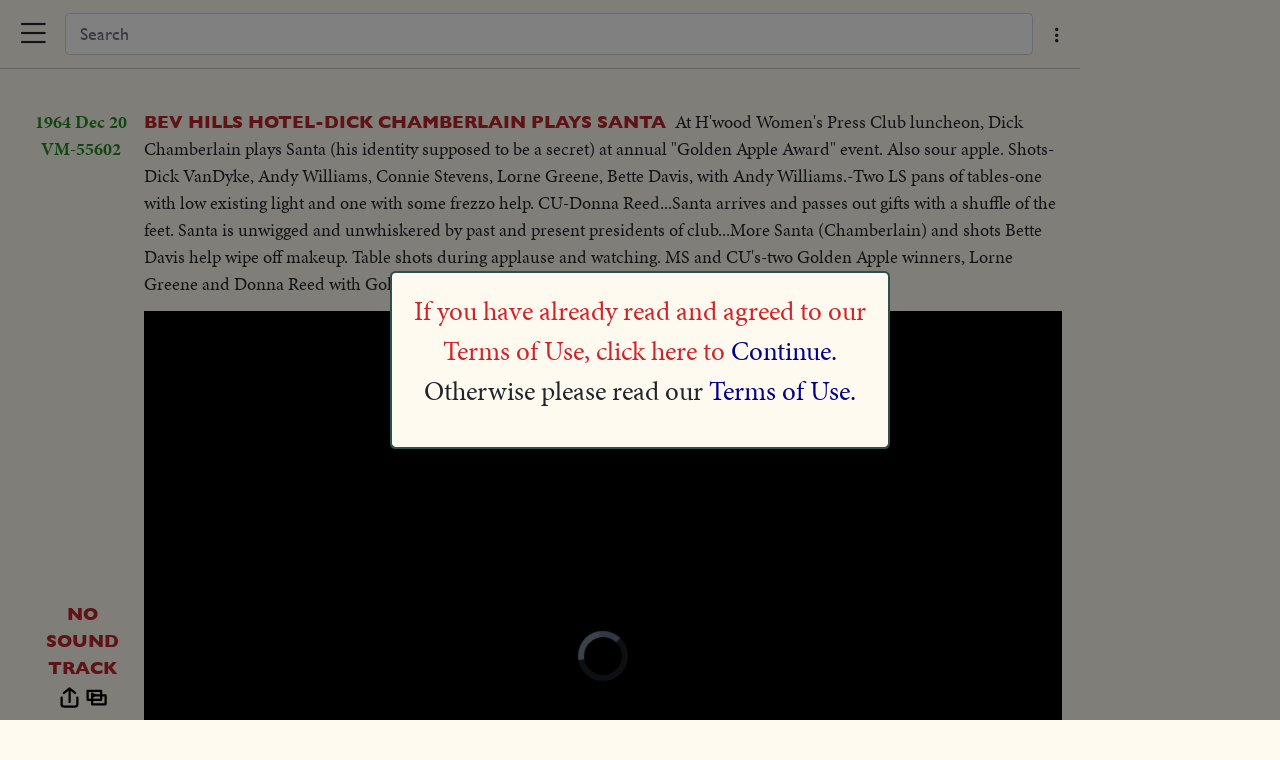

--- FILE ---
content_type: text/html; charset=utf-8
request_url: https://newsreels.net/v/4hl81k0
body_size: 1462
content:
<!doctype html>
<html lang="en">
<head>
    <title>Hearst Metrotone News: BEV HILLS HOTEL-DICK CHAMBERLAIN PLAYS SANTA</title>
    <meta charset="utf-8">
    <meta name="viewport"
          content="width=device-width, initial-scale=1, shrink-to-fit=no">

    <meta name="description" content="At H wood Women s Press Club luncheon Dick Chamberlain plays Santa his identity supposed to be a secret at annual Golden Apple Award event Also sour apple"> 
          
        <meta property="og:url" content="https://newsreels.net/v/4hl81k0"/>

        <meta property="og:title" content="BEV HILLS HOTEL-DICK CHAMBERLAIN PLAYS SANTA"/>
	<meta name="twitter:title" content="BEV HILLS HOTEL-DICK CHAMBERLAIN PLAYS SANTA" />

        <meta property="og:description" content="At H&#x27;wood Women&#x27;s Press Club luncheon, Dick Chamberlain plays Santa (his identity supposed to be a secret) at annual &quot;Golden Apple Award&quot; event. Also sour apple. Shots-Dick VanDyke, Andy Williams, Connie Stevens, Lorne Greene, Bette Davis, with Andy Williams.-Two LS pans of tables-one with low existing light and one with some frezzo help. CU-Donna Reed...Santa arrives and passes out gifts with a shuffle of the feet. Santa is unwigged and unwhiskered by past and present presidents of club...More Santa (Chamberlain) and shots Bette Davis help wipe off makeup. Table shots during applause and watching. MS and CU&#x27;s-two Golden Apple winners, Lorne Greene and Donna Reed with Gold Apple awards.-cut aways photogs..."/>
	<meta name="twitter:description" content="At H&#x27;wood Women&#x27;s Press Club luncheon, Dick Chamberlain plays Santa (his identity supposed to be a secret) at annual &quot;Golden Apple Award&quot; event. Also sour apple. Shots-Dick VanDyke, Andy Williams, Connie Stevens, Lorne Greene, Bette Davis, with Andy Williams.-Two LS pans of tables-one with low existing light and one with some frezzo help. CU-Donna Reed...Santa arrives and passes out gifts with a shuffle of the feet. Santa is unwigged and unwhiskered by past and present presidents of club...More Santa (Chamberlain) and shots Bette Davis help wipe off makeup. Table shots during applause and watching. MS and CU&#x27;s-two Golden Apple winners, Lorne Greene and Donna Reed with Gold Apple awards.-cut aways photogs..." />
    
        <meta property="og:type" content="video"/>
        <meta property="og:video" content="https://assets.newsreels.net/movie/hearst/roll/hls/1080/NR006169-V/NR006169-V.m3u8"/>
        <meta property="og:image" content="https://assets.newsreels.net/movie/hearst/story/thumbs/NR006169-V.jpg"/>
        <meta property="og:video:secure_url" content="https://assets.newsreels.net/movie/hearst/roll/hls/1080/NR006169-V/NR006169-V.m3u8"/>
        <meta property="og:video:type" content="video/mp4"/>
        <meta property="og:video:width" content="1440"/>
        <meta property="og:video:height" content="1080"/>
	<meta name="twitter:card" content="player" />
	<meta name="twitter:site" content="https://newsreels.net" />
	<meta name="twitter:player:width" content="1440" />
	<meta name="twitter:player:height" content="1080" />
	<meta name="twitter:image" content="https://assets.newsreels.net/movie/hearst/story/thumbs/NR006169-V.jpg" />
        <meta name="twitter:player" content="https://newsreels.net/tc/4hl81k0" />
    <meta name="format-detection" content="telephone=no"/>

    <link rel="stylesheet" href="https://use.typekit.net/rkv3ldc.css">


        <link href="/frameworks/video-js.min.css" rel="stylesheet" />
    <link href="https://cdn.jsdelivr.net/npm/bootstrap@5.1.3/dist/css/bootstrap.min.css" rel="stylesheet"
          integrity="sha384-1BmE4kWBq78iYhFldvKuhfTAU6auU8tT94WrHftjDbrCEXSU1oBoqyl2QvZ6jIW3" crossorigin="anonymous">

    <link rel="stylesheet" type="text/css" href="/bootstrap/css/bootstrap-icons.css">
    <link rel="stylesheet" type="text/css" href="/css/newsreels.css">
    <link rel="stylesheet" type="text/css" href="/css/util.css">
    <script type="d38166445cd0509fb12f6eb4-text/javascript">let hearst = {};</script>
</head>

<body>

<div id="vid-page">    <div id="wcontent"></div>

<script src="/frameworks/video.min.js" type="d38166445cd0509fb12f6eb4-text/javascript"></script>
<script src="/frameworks/jquery-3.6.3.min.js" type="d38166445cd0509fb12f6eb4-text/javascript"></script>
<script src="/bootstrap/js/bootstrap.bundle.min.js" type="d38166445cd0509fb12f6eb4-text/javascript"></script>
    <script type="d38166445cd0509fb12f6eb4-text/javascript">
        
        hearst.agreed = false;
        let url = window.location.pathname.replace("v/", "zs/v/");
        $("#wcontent").load(url);
    </script>

</div>

<script src="/cdn-cgi/scripts/7d0fa10a/cloudflare-static/rocket-loader.min.js" data-cf-settings="d38166445cd0509fb12f6eb4-|49" defer></script><script defer src="https://static.cloudflareinsights.com/beacon.min.js/vcd15cbe7772f49c399c6a5babf22c1241717689176015" integrity="sha512-ZpsOmlRQV6y907TI0dKBHq9Md29nnaEIPlkf84rnaERnq6zvWvPUqr2ft8M1aS28oN72PdrCzSjY4U6VaAw1EQ==" data-cf-beacon='{"version":"2024.11.0","token":"019ae4dda57846cd9351f6b723693b4b","server_timing":{"name":{"cfCacheStatus":true,"cfEdge":true,"cfExtPri":true,"cfL4":true,"cfOrigin":true,"cfSpeedBrain":true},"location_startswith":null}}' crossorigin="anonymous"></script>
</body>
</html>


--- FILE ---
content_type: text/html; charset=utf-8
request_url: https://newsreels.net/zs/v/4hl81k0
body_size: 28263
content:
<header class="topbar">

    <div id="nav-menu" class="opts-menu">
        <button class="btn dropdown-toggle mn1" type="button" data-bs-toggle="dropdown" aria-expanded="false">
            Menu
        </button>

        <button class="btn mn4" type="button" data-bs-toggle="dropdown">
            <i class="bi bi-list"></i>
        </button>

        <ul class="dropdown-menu">
            <li id="m-home">
                <div class="ck bi bi-check "></div>
                <a href="/">Home</a>
            </li>
            <li id="m-nod">
                <div class="ck bi bi-check "></div>
                <a href="/nod">Released Newsreels&nbsp;</a>
            </li>
            <li id="m-vm">
                <div class="ck bi bi-check   "></div>
                <a href="/vm">Unreleased Material</a>
            </li>
            <li id="m-top">
                <div class="ck bi bi-check "></div>
                <a href="/topics">Topics</a>
            </li>

            <li id="m-about">
                <div class="ck bi bi-check "></div>
                <a href="/zs/other">How to …</a>
            </li>

            <li id="m-faq">
                <div class="ck bi bi-check "></div>
                <a href="/zs/frequent">FAQ</a>
            </li>

            <li id="m-contact">
                <div class="ck bi bi-check "></div>
                <a href="/contact">Contact Us</a>
            </li>

        </ul>

    </div>

    <div id="submenu">
        <div id="sm-single">
            <input id="q" type="search" class="form-control" placeholder="Search" 
                 autofocus autocomplete="off">
            <div class="opts-menu">
                <button class="btn dropdown-toggle mn1" type="button" data-bs-toggle="dropdown" aria-expanded="false">
                    <span>Options</span>
                </button>
        
                <button class="btn mn4" type="button" data-bs-toggle="dropdown" aria-expanded="false">
                    <i class="bi bi-three-dots-vertical"></i>
                </button>
        
                <ul id="search-options" class="dropdown-menu">
                    <li id="scanned-only">
                        <div class="ck bi bi-check selected"></div>
                        <div href="#">Only items with Video</div>
                    </li>
        
                    <li id="include-nod">
                        <div class="ck bi bi-check selected"></div>
                        <div href="#">Include News of the Day</div>
                    </li>
                    <li id="include-vm">
                        <div class="ck bi bi-check selected"></div>
                        <div href="#">Include Unreleased Material</div>
                    </li>
                    <li id="index-srch">
                        <div class="ck bi bi-check"></div>
                        <div href="#">Use indexed search</div>
                    </li>
                </ul>
            </div>
        </div>    </div>
</header>


<div id="entries">
<div class="entry" data-hdoc="c0b38174">
    <div id="VM-55602" class="left-side VM">

        <hr/>
        <div class="cref">
            <div class="lab-l">1964 Dec 20</div>
            <div class="lab-r">
                <div class="lab-r-desc"></div>
                <div>VM-55602</div>
            </div>
        </div>
        <hr/>

    </div>

    <div class="right-side">
        <div class="video-clip scanned"
            data-bs-toggle="collapse" data-bs-target="#sVM-55602">
            <span class="title">BEV HILLS HOTEL-DICK CHAMBERLAIN PLAYS SANTA</span>
            <span class="summary">At H'wood Women's Press Club luncheon, Dick Chamberlain plays Santa (his identity supposed to be a secret) at annual "Golden Apple Award" event. Also sour apple. Shots-Dick VanDyke, Andy Williams, Connie Stevens, Lorne Greene, Bette Davis, with Andy Williams.-Two LS pans of tables-one with low existing light and one with some frezzo help. CU-Donna Reed...Santa arrives and passes out gifts with a shuffle of the feet. Santa is unwigged and unwhiskered by past and present presidents of club...More Santa (Chamberlain) and shots Bette Davis help wipe off makeup. Table shots during applause and watching. MS and CU's-two Golden Apple winners, Lorne Greene and Donna Reed with Gold Apple awards.-cut aways photogs...</span>

        </div><div class="collapsible collapse" id="sVM-55602" data-vid="NR006169-V" data-link="/v/4hl81k0"
     data-bs-parent="#entries">
    <div class="preview">

        <div class="vmeta">
                <div class="nosound">NO <br/>SOUND <br/>TRACK</div><div class="share-ctrl" data-title="BEV HILLS HOTEL-DICK CHAMBERLAIN PLAYS SANTA" data-key="4hl81k0">
    <div class="hn-tooltip" data-tooltip="Share video">
        <img class="share-icon" src="/image/share.svg" alt="Share" />
    </div>
    <div class="hn-tooltip" data-tooltip="Related videos" data-title="BEV HILLS HOTEL-DICK CHAMBERLAIN PLAYS SANTA">
        <a href="/v/4hl81k0">
            <img class="related-icon" src="/image/playlist.svg" alt="Related videos"/>
        </a>
    </div>
</div>

</div>

        <div class="vbody" data-url="https://assets.newsreels.net/movie/hearst/roll/hls/1080/NR006169-V/NR006169-V.m3u8" data-first="0" data-last="4294967295">
        </div>
    </div>

</div>
</div>
</div>
<div id="single-divider"><hr><span>Related Videos</span></div>
<div class="entry" data-hdoc="c1e28974">
    <div id="VM-54888" class="left-side VM">

        <hr/>
        <div class="cref">
            <div class="lab-l">1936 Mar 09</div>
            <div class="lab-r">
                <div class="lab-r-desc"></div>
                <div>VM-54888</div>
            </div>
        </div>
        <hr/>

    </div>

    <div class="right-side">
        <div class="video-clip scanned"
            data-bs-toggle="collapse" data-bs-target="#sVM-54888">
            <span class="title">WORLD WAR SCENES - MAP OF RHINELAND WHERE THERE IS TROUBLE - HITLER AT THE REICHSTAGG</span>
            <span class="summary">EUROPE AFLAME AT GERMAN COUP Troops invade Rhineland as Hitler scraps treaties and war clouds threaten A graphic pictorial survey of the crisis following Germany's sensational occupation of forbidden zone. Historic pictures of the Versailles and Locarno pact signing with explanatory diagrams of situation as it is today</span>

        </div><div class="collapsible collapse" id="sVM-54888" data-vid="NR001109-V" data-link="/v/217al89"
     data-bs-parent="#entries">
    <div class="preview">

        <div class="vmeta">
                <div class="nosound">NO <br/>SOUND <br/>TRACK</div><div class="share-ctrl" data-title="WORLD WAR SCENES - MAP OF RHINELAND WHERE THERE IS TROUBLE - HITLER AT THE REICHSTAGG" data-key="217al89">
    <div class="hn-tooltip" data-tooltip="Share video">
        <img class="share-icon" src="/image/share.svg" alt="Share" />
    </div>
    <div class="hn-tooltip" data-tooltip="Related videos" data-title="WORLD WAR SCENES - MAP OF RHINELAND WHERE THERE IS TROUBLE - HITLER AT THE REICHSTAGG">
        <a href="/v/217al89">
            <img class="related-icon" src="/image/playlist.svg" alt="Related videos"/>
        </a>
    </div>
</div>

</div>

        <div class="vbody" data-url="https://assets.newsreels.net/movie/hearst/roll/hls/1080/NR001109-V/NR001109-V.m3u8" data-first="0" data-last="4294967295">
        </div>
    </div>

</div>
</div>
</div>

<div class="entry" data-hdoc="s1e01855">
    <div id="29-225-03" class="left-side NOD">

        <hr/>
        <div class="cref">
            <div class="lab-l">1957 Nov 15</div>
            <div class="lab-r">
                <div class="lab-r-desc"></div>
                <div>29-225-03</div>
            </div>
        </div>
        <hr/>

    </div>

    <div class="right-side">
        <div class="video-clip scanned"
            data-bs-toggle="collapse" data-bs-target="#s29-225-03">
            <span class="title">FILM-LAND PARTY AIDS CHARITY</span>
            <span class="summary">In Hollywood, Jane Russell leads a big turnout of celebrities attending the gala Imperial Ball. The benefit aids the Women's Adoption International Fund (WAIF) founded by Miss Russell for adoption of homeless children from Europe and Asia.</span>

        </div><div class="collapsible collapse" id="s29-225-03" data-vid="29-225-03-NR002783-V" data-link="/v/4293ok9"
     data-bs-parent="#entries">
    <div class="preview">

        <div class="vmeta">
                <div class="nosound">RELEASE <br/>SOUND <br/>TRACK</div><div class="share-ctrl" data-title="FILM-LAND PARTY AIDS CHARITY" data-key="4293ok9">
    <div class="hn-tooltip" data-tooltip="Share video">
        <img class="share-icon" src="/image/share.svg" alt="Share" />
    </div>
    <div class="hn-tooltip" data-tooltip="Related videos" data-title="FILM-LAND PARTY AIDS CHARITY">
        <a href="/v/4293ok9">
            <img class="related-icon" src="/image/playlist.svg" alt="Related videos"/>
        </a>
    </div>
</div>

</div>

        <div class="vbody" data-url="https://assets.newsreels.net/movie/hearst/story/hls/1080/29-225-03-NR002783-V/29-225-03-NR002783-V.m3u8" data-first="0" data-last="4294967295">
        </div>
    </div>

</div>
</div>
</div>

<div class="entry" data-hdoc="s1e02398">
    <div id="34-247-01" class="left-side NOD">

        <hr/>
        <div class="cref">
            <div class="lab-l">1963 Jan 24</div>
            <div class="lab-r">
                <div class="lab-r-desc"></div>
                <div>34-247-01</div>
            </div>
        </div>
        <hr/>

    </div>

    <div class="right-side">
        <div class="video-clip scanned"
            data-bs-toggle="collapse" data-bs-target="#s34-247-01">
            <span class="title">BIG FREEZE HITS CITRUS BELT IN CALIFORNIA</span>
            <span class="summary">Citrus orchards in the San Joaquin Valley of California feel the frigid bite of the terrifying winter that has had almost every spot in the Northern Hemisphere in its grip. Smudge pots and powerful blowers are put into emergency service.. but already over three million dollars' crop loss is suffered.</span>

        </div><div class="collapsible collapse" id="s34-247-01" data-vid="34-247-01-NR004801-V" data-link="/v/2mp6on0"
     data-bs-parent="#entries">
    <div class="preview">

        <div class="vmeta">
                <div class="nosound">RELEASE <br/>SOUND <br/>TRACK</div><div class="share-ctrl" data-title="BIG FREEZE HITS CITRUS BELT IN CALIFORNIA" data-key="2mp6on0">
    <div class="hn-tooltip" data-tooltip="Share video">
        <img class="share-icon" src="/image/share.svg" alt="Share" />
    </div>
    <div class="hn-tooltip" data-tooltip="Related videos" data-title="BIG FREEZE HITS CITRUS BELT IN CALIFORNIA">
        <a href="/v/2mp6on0">
            <img class="related-icon" src="/image/playlist.svg" alt="Related videos"/>
        </a>
    </div>
</div>

</div>

        <div class="vbody" data-url="https://assets.newsreels.net/movie/hearst/story/hls/1080/34-247-01-NR004801-V/34-247-01-NR004801-V.m3u8" data-first="0" data-last="4294967295">
        </div>
    </div>

</div>
</div>
</div>

<div class="entry" data-hdoc="s1d00573">
    <div id="17-282-03" class="left-side NOD">

        <hr/>
        <div class="cref">
            <div class="lab-l">1946 Jun 16</div>
            <div class="lab-r">
                <div class="lab-r-desc"></div>
                <div>17-282-03</div>
            </div>
        </div>
        <hr/>

    </div>

    <div class="right-side">
        <div class="video-clip scanned"
            data-bs-toggle="collapse" data-bs-target="#s17-282-03">
            <span class="title">PERON INAUGURATED!</span>
            <span class="summary">Argentina hails the Brigadier General who takes over the reins of government as 29th president of the Republic, as military display marks the ceremonies.</span>

        </div><div class="collapsible collapse" id="s17-282-03" data-vid="17-282-03-NR016401-V" data-link="/v/q9drur"
     data-bs-parent="#entries">
    <div class="preview">

        <div class="vmeta">
                <div class="nosound">RELEASE <br/>SOUND <br/>TRACK</div><div class="share-ctrl" data-title="PERON INAUGURATED!" data-key="q9drur">
    <div class="hn-tooltip" data-tooltip="Share video">
        <img class="share-icon" src="/image/share.svg" alt="Share" />
    </div>
    <div class="hn-tooltip" data-tooltip="Related videos" data-title="PERON INAUGURATED!">
        <a href="/v/q9drur">
            <img class="related-icon" src="/image/playlist.svg" alt="Related videos"/>
        </a>
    </div>
</div>

</div>

        <div class="vbody" data-url="https://assets.newsreels.net/movie/hearst/story/hls/1080/17-282-03-NR016401-V/17-282-03-NR016401-V.m3u8" data-first="0" data-last="4294967295">
        </div>
    </div>

</div>
</div>
</div>

<div class="entry" data-hdoc="s1b00521">
    <div id="05-300-08" class="left-side NOD">

        <hr/>
        <div class="cref">
            <div class="lab-l">1934 Sep 07</div>
            <div class="lab-r">
                <div class="lab-r-desc"></div>
                <div>05-300-08</div>
            </div>
        </div>
        <hr/>

    </div>

    <div class="right-side">
        <div class="video-clip scanned"
            data-bs-toggle="collapse" data-bs-target="#s05-300-08">
            <span class="title">WILL ROGERS WARNS JAPAN</span>
            <span class="summary">Cowboy humorist in Tokyo discusses the disastrous effects of golf and other things of moment.</span>

        </div><div class="collapsible collapse" id="s05-300-08" data-vid="05-300-08-NR002538-V" data-link="/v/3j33n1t"
     data-bs-parent="#entries">
    <div class="preview">

        <div class="vmeta">
                <div class="nosound">RELEASE <br/>SOUND <br/>TRACK</div><div class="share-ctrl" data-title="WILL ROGERS WARNS JAPAN" data-key="3j33n1t">
    <div class="hn-tooltip" data-tooltip="Share video">
        <img class="share-icon" src="/image/share.svg" alt="Share" />
    </div>
    <div class="hn-tooltip" data-tooltip="Related videos" data-title="WILL ROGERS WARNS JAPAN">
        <a href="/v/3j33n1t">
            <img class="related-icon" src="/image/playlist.svg" alt="Related videos"/>
        </a>
    </div>
</div>

</div>

        <div class="vbody" data-url="https://assets.newsreels.net/movie/hearst/story/hls/1080/05-300-08-NR002538-V/05-300-08-NR002538-V.m3u8" data-first="0" data-last="4294967295">
        </div>
    </div>

</div>
</div>
</div>

<div class="entry" data-hdoc="s1b00346">
    <div id="04-230-05" class="left-side NOD">

        <hr/>
        <div class="cref">
            <div class="lab-l">1933 Jan 07</div>
            <div class="lab-r">
                <div class="lab-r-desc"></div>
                <div>04-230-05</div>
            </div>
        </div>
        <hr/>

    </div>

    <div class="right-side">
        <div class="video-clip scanned"
            data-bs-toggle="collapse" data-bs-target="#s04-230-05">
            <span class="title">SO. CALIFORNIA WINS GRIDIRON CROWN IN NEW YEAR BATTLE</span>
            <span class="summary">West takes championship at Pitt Panthers are crushed in Pasadena Rose Bowl.</span>

        </div><div class="collapsible collapse" id="s04-230-05" data-vid="04-230-05-NR016935-V" data-link="/v/2duojls"
     data-bs-parent="#entries">
    <div class="preview">

        <div class="vmeta">
                <div class="nosound">RELEASE <br/>SOUND <br/>TRACK</div><div class="share-ctrl" data-title="SO. CALIFORNIA WINS GRIDIRON CROWN IN NEW YEAR BATTLE" data-key="2duojls">
    <div class="hn-tooltip" data-tooltip="Share video">
        <img class="share-icon" src="/image/share.svg" alt="Share" />
    </div>
    <div class="hn-tooltip" data-tooltip="Related videos" data-title="SO. CALIFORNIA WINS GRIDIRON CROWN IN NEW YEAR BATTLE">
        <a href="/v/2duojls">
            <img class="related-icon" src="/image/playlist.svg" alt="Related videos"/>
        </a>
    </div>
</div>

</div>

        <div class="vbody" data-url="https://assets.newsreels.net/movie/hearst/story/hls/1080/04-230-05-NR016935-V/04-230-05-NR016935-V.m3u8" data-first="0" data-last="4294967295">
        </div>
    </div>

</div>
</div>
</div>

<div class="entry" data-hdoc="s1e01660">
    <div id="27-303-03" class="left-side NOD">

        <hr/>
        <div class="cref">
            <div class="lab-l">1956 Aug 16</div>
            <div class="lab-r">
                <div class="lab-r-desc"></div>
                <div>27-303-03</div>
            </div>
        </div>
        <hr/>

    </div>

    <div class="right-side">
        <div class="video-clip scanned"
            data-bs-toggle="collapse" data-bs-target="#s27-303-03">
            <span class="title">BURIED CITY IN ISRAEL</span>
            <span class="summary">In the Galillean hills of Israel, archaeologists have made a major discovery--the long lost ruins of the Canaanite city of Hazor, con- quered by Joshua!</span>

        </div><div class="collapsible collapse" id="s27-303-03" data-vid="27-303-03-NR003119-V" data-link="/v/1jucq15"
     data-bs-parent="#entries">
    <div class="preview">

        <div class="vmeta">
                <div class="nosound">RELEASE <br/>SOUND <br/>TRACK</div><div class="share-ctrl" data-title="BURIED CITY IN ISRAEL" data-key="1jucq15">
    <div class="hn-tooltip" data-tooltip="Share video">
        <img class="share-icon" src="/image/share.svg" alt="Share" />
    </div>
    <div class="hn-tooltip" data-tooltip="Related videos" data-title="BURIED CITY IN ISRAEL">
        <a href="/v/1jucq15">
            <img class="related-icon" src="/image/playlist.svg" alt="Related videos"/>
        </a>
    </div>
</div>

</div>

        <div class="vbody" data-url="https://assets.newsreels.net/movie/hearst/story/hls/1080/27-303-03-NR003119-V/27-303-03-NR003119-V.m3u8" data-first="0" data-last="4294967295">
        </div>
    </div>

</div>
</div>
</div>

<div class="entry" data-hdoc="s1e01823">
    <div id="28-297-04" class="left-side NOD">

        <hr/>
        <div class="cref">
            <div class="lab-l">1957 Jul 26</div>
            <div class="lab-r">
                <div class="lab-r-desc"></div>
                <div>28-297-04</div>
            </div>
        </div>
        <hr/>

    </div>

    <div class="right-side">
        <div class="video-clip scanned"
            data-bs-toggle="collapse" data-bs-target="#s28-297-04">
            <span class="title">FIVE TIMES FOURTEEN.</span>
            <span class="summary">The Diligenti quintuplets- three girls and two boys - celebrate their 14th birthday at Buenes Aires, Argentina. Merely getting together is occasion enough for celebration - because the five are leading separate lives at different schools.</span>

        </div><div class="collapsible collapse" id="s28-297-04" data-vid="28-297-04-NR002894-V2" data-link="/v/1ks5j72"
     data-bs-parent="#entries">
    <div class="preview">

        <div class="vmeta">
                <div class="nosound">RELEASE <br/>SOUND <br/>TRACK</div><div class="share-ctrl" data-title="FIVE TIMES FOURTEEN." data-key="1ks5j72">
    <div class="hn-tooltip" data-tooltip="Share video">
        <img class="share-icon" src="/image/share.svg" alt="Share" />
    </div>
    <div class="hn-tooltip" data-tooltip="Related videos" data-title="FIVE TIMES FOURTEEN.">
        <a href="/v/1ks5j72">
            <img class="related-icon" src="/image/playlist.svg" alt="Related videos"/>
        </a>
    </div>
</div>

</div>

        <div class="vbody" data-url="https://assets.newsreels.net/movie/hearst/story/hls/1080/28-297-04-NR002894-V2/28-297-04-NR002894-V2.m3u8" data-first="0" data-last="4294967295">
        </div>
    </div>

</div>
</div>
</div>

<div class="entry" data-hdoc="s1d00613">
    <div id="17-302-02" class="left-side NOD">

        <hr/>
        <div class="cref">
            <div class="lab-l">1946 Aug 27</div>
            <div class="lab-r">
                <div class="lab-r-desc"></div>
                <div>17-302-02</div>
            </div>
        </div>
        <hr/>

    </div>

    <div class="right-side">
        <div class="video-clip scanned"
            data-bs-toggle="collapse" data-bs-target="#s17-302-02">
            <span class="title">MARSHAL TITO'S ANSWER!</span>
            <span class="summary">At Trieste, survivors of first plane, shot down two weeks before, are interviewed after release by the Yugoslav Government that reports no survivors of second transport.</span>

        </div><div class="collapsible collapse" id="s17-302-02" data-vid="17-302-02-NR016061-V" data-link="/v/316rco7"
     data-bs-parent="#entries">
    <div class="preview">

        <div class="vmeta">
                <div class="nosound">RELEASE <br/>SOUND <br/>TRACK</div><div class="share-ctrl" data-title="MARSHAL TITO&#x27;S ANSWER!" data-key="316rco7">
    <div class="hn-tooltip" data-tooltip="Share video">
        <img class="share-icon" src="/image/share.svg" alt="Share" />
    </div>
    <div class="hn-tooltip" data-tooltip="Related videos" data-title="MARSHAL TITO&#x27;S ANSWER!">
        <a href="/v/316rco7">
            <img class="related-icon" src="/image/playlist.svg" alt="Related videos"/>
        </a>
    </div>
</div>

</div>

        <div class="vbody" data-url="https://assets.newsreels.net/movie/hearst/story/hls/1080/17-302-02-NR016061-V/17-302-02-NR016061-V.m3u8" data-first="0" data-last="4294967295">
        </div>
    </div>

</div>
</div>
</div>

<div class="entry" data-hdoc="c0c41764">
    <div id="VM-19918" class="left-side VM">

        <hr/>
        <div class="cref">
            <div class="lab-l">1936 Jan 29</div>
            <div class="lab-r">
                <div class="lab-r-desc"></div>
                <div>VM-19918</div>
            </div>
        </div>
        <hr/>

    </div>

    <div class="right-side">
        <div class="video-clip scanned"
            data-bs-toggle="collapse" data-bs-target="#sVM-19918">
            <span class="title">PRE-ELECTION SPEECH BY LLOYD GEORGE, LONDON, ENG </span>
            <span class="summary">Mr. George in his speech deals with Unemployment Peace and Re-armament</span>

        </div><div class="collapsible collapse" id="sVM-19918" data-vid="NR001189-V" data-link="/v/3h5f19n"
     data-bs-parent="#entries">
    <div class="preview">

        <div class="vmeta">
<div class="share-ctrl" data-title="PRE-ELECTION SPEECH BY LLOYD GEORGE, LONDON, ENG " data-key="3h5f19n">
    <div class="hn-tooltip" data-tooltip="Share video">
        <img class="share-icon" src="/image/share.svg" alt="Share" />
    </div>
    <div class="hn-tooltip" data-tooltip="Related videos" data-title="PRE-ELECTION SPEECH BY LLOYD GEORGE, LONDON, ENG ">
        <a href="/v/3h5f19n">
            <img class="related-icon" src="/image/playlist.svg" alt="Related videos"/>
        </a>
    </div>
</div>

</div>

        <div class="vbody" data-url="https://assets.newsreels.net/movie/hearst/roll/hls/1080/NR001189-V/NR001189-V.m3u8" data-first="0" data-last="4294967295">
        </div>
    </div>

</div>
</div>
</div>

<div class="entry" data-hdoc="s1d00942">
    <div id="19-259-04" class="left-side NOD">

        <hr/>
        <div class="cref">
            <div class="lab-l">1948 Mar 25</div>
            <div class="lab-r">
                <div class="lab-r-desc"></div>
                <div>19-259-04</div>
            </div>
        </div>
        <hr/>

    </div>

    <div class="right-side">
        <div class="video-clip scanned"
            data-bs-toggle="collapse" data-bs-target="#s19-259-04">
            <span class="title">PRIZE PICTURES!</span>
            <span class="summary">Governor Dewey looks over the annual exhibit of New York's Press Photographers. He presents newsmen's "Oscars" for the best news pictures of the year!</span>

        </div><div class="collapsible collapse" id="s19-259-04" data-vid="19-259-04-NR004525-V2" data-link="/v/2i1oclb"
     data-bs-parent="#entries">
    <div class="preview">

        <div class="vmeta">
                <div class="nosound">RELEASE <br/>SOUND <br/>TRACK</div><div class="share-ctrl" data-title="PRIZE PICTURES!" data-key="2i1oclb">
    <div class="hn-tooltip" data-tooltip="Share video">
        <img class="share-icon" src="/image/share.svg" alt="Share" />
    </div>
    <div class="hn-tooltip" data-tooltip="Related videos" data-title="PRIZE PICTURES!">
        <a href="/v/2i1oclb">
            <img class="related-icon" src="/image/playlist.svg" alt="Related videos"/>
        </a>
    </div>
</div>

</div>

        <div class="vbody" data-url="https://assets.newsreels.net/movie/hearst/story/hls/1080/19-259-04-NR004525-V2/19-259-04-NR004525-V2.m3u8" data-first="0" data-last="4294967295">
        </div>
    </div>

</div>
</div>
</div>

<div class="entry" data-hdoc="s1e01477">
    <div id="27-211-02" class="left-side NOD">

        <hr/>
        <div class="cref">
            <div class="lab-l">1955 Sep 30</div>
            <div class="lab-r">
                <div class="lab-r-desc"></div>
                <div>27-211-02</div>
            </div>
        </div>
        <hr/>

    </div>

    <div class="right-side">
        <div class="video-clip scanned"
            data-bs-toggle="collapse" data-bs-target="#s27-211-02">
            <span class="title">SOMETHING NEW FOR UNDERWATER FISHERMEN</span>
            <span class="summary">A tiny, Italian-made sport submarine makes its debut in California. The unique craft carries two skin-divers above or below the surface of the water; and it's perfect for undersea fishing trips!</span>

        </div><div class="collapsible collapse" id="s27-211-02" data-vid="27-211-02-NR002528-V" data-link="/v/2bmb6r9"
     data-bs-parent="#entries">
    <div class="preview">

        <div class="vmeta">
                <div class="nosound">RELEASE <br/>SOUND <br/>TRACK</div><div class="share-ctrl" data-title="SOMETHING NEW FOR UNDERWATER FISHERMEN" data-key="2bmb6r9">
    <div class="hn-tooltip" data-tooltip="Share video">
        <img class="share-icon" src="/image/share.svg" alt="Share" />
    </div>
    <div class="hn-tooltip" data-tooltip="Related videos" data-title="SOMETHING NEW FOR UNDERWATER FISHERMEN">
        <a href="/v/2bmb6r9">
            <img class="related-icon" src="/image/playlist.svg" alt="Related videos"/>
        </a>
    </div>
</div>

</div>

        <div class="vbody" data-url="https://assets.newsreels.net/movie/hearst/story/hls/1080/27-211-02-NR002528-V/27-211-02-NR002528-V.m3u8" data-first="0" data-last="4294967295">
        </div>
    </div>

</div>
</div>
</div>

<div class="entry" data-hdoc="c0b23330">
    <div id="VM-14222" class="left-side VM">

        <hr/>
        <div class="cref">
            <div class="lab-l">1948 Feb 17</div>
            <div class="lab-r">
                <div class="lab-r-desc"></div>
                <div>VM-14222</div>
            </div>
        </div>
        <hr/>

    </div>

    <div class="right-side">
        <div class="video-clip scanned"
            data-bs-toggle="collapse" data-bs-target="#sVM-14222">
            <span class="title">D-DAY ATLANTIC FLEET ASSAULT LANDING ON BEACH OF VIEUQUES ISLAND - PUERTO RICO  </span>
            <span class="summary">Troops down the sides of transports into assault boats...shots of boats pitching & rolling in rough seas... LVT' & LST hitting the beach... Sec. of War Royall wading thru water with pants rolled up....Adm. Blandy comes ashore...Marines landing on beach.. Adm. Blandy points out operations to Sen. T.F.Greer (Dem R.I.) observing landing. Various angles of Adm. Blandy Sec. of Navy, Sullivan: Sec. of Air Symington, & Sec. of War, Royall...CU of same... More Marines land...2 light cruisers & 4 destroyers bombard island...shells exploding on beach..Various angles of Rear Adm. R.O. Davis, Comdr. Joint Expeditionary Force on deck of Flagship, Taconic, with members of his staff...Several shots of planes strafing beach...</span>

        </div><div class="collapsible collapse" id="sVM-14222" data-vid="NR019445-V" data-link="/v/2imqque"
     data-bs-parent="#entries">
    <div class="preview">

        <div class="vmeta">
                <div class="nosound">NO <br/>SOUND <br/>TRACK</div><div class="share-ctrl" data-title="D-DAY ATLANTIC FLEET ASSAULT LANDING ON BEACH OF VIEUQUES ISLAND - PUERTO RICO  " data-key="2imqque">
    <div class="hn-tooltip" data-tooltip="Share video">
        <img class="share-icon" src="/image/share.svg" alt="Share" />
    </div>
    <div class="hn-tooltip" data-tooltip="Related videos" data-title="D-DAY ATLANTIC FLEET ASSAULT LANDING ON BEACH OF VIEUQUES ISLAND - PUERTO RICO  ">
        <a href="/v/2imqque">
            <img class="related-icon" src="/image/playlist.svg" alt="Related videos"/>
        </a>
    </div>
</div>

</div>

        <div class="vbody" data-url="https://assets.newsreels.net/movie/hearst/roll/hls/1080/NR019445-V/NR019445-V.m3u8" data-first="0" data-last="4294967295">
        </div>
    </div>

</div>
</div>
</div>

<div class="entry" data-hdoc="s1d00792">
    <div id="18-288-05" class="left-side NOD">

        <hr/>
        <div class="cref">
            <div class="lab-l">1947 Jul 07</div>
            <div class="lab-r">
                <div class="lab-r-desc"></div>
                <div>18-288-05</div>
            </div>
        </div>
        <hr/>

    </div>

    <div class="right-side">
        <div class="video-clip scanned"
            data-bs-toggle="collapse" data-bs-target="#s18-288-05">
            <span class="title">CARELESSNESS PERILS 3,000 LIVES!</span>
            <span class="summary">Believed to have been started by a carelessly-tossed cigaret, a mile-wide brush fire sweeps Los Angeles suburb, destroying 75 homes and endangering hundreds of others.</span>

        </div><div class="collapsible collapse" id="s18-288-05" data-vid="18-288-05-NR015167-V" data-link="/v/25e7jeu"
     data-bs-parent="#entries">
    <div class="preview">

        <div class="vmeta">
                <div class="nosound">NO <br/>SOUND</div><div class="share-ctrl" data-title="CARELESSNESS PERILS 3,000 LIVES!" data-key="25e7jeu">
    <div class="hn-tooltip" data-tooltip="Share video">
        <img class="share-icon" src="/image/share.svg" alt="Share" />
    </div>
    <div class="hn-tooltip" data-tooltip="Related videos" data-title="CARELESSNESS PERILS 3,000 LIVES!">
        <a href="/v/25e7jeu">
            <img class="related-icon" src="/image/playlist.svg" alt="Related videos"/>
        </a>
    </div>
</div>

</div>

        <div class="vbody" data-url="https://assets.newsreels.net/movie/hearst/story/hls/1080/18-288-05-NR015167-V/18-288-05-NR015167-V.m3u8" data-first="0" data-last="4294967295">
        </div>
    </div>

</div>
</div>
</div>

<div class="entry" data-hdoc="s1d00533">
    <div id="17-262-03" class="left-side NOD">

        <hr/>
        <div class="cref">
            <div class="lab-l">1946 Apr 08</div>
            <div class="lab-r">
                <div class="lab-r-desc"></div>
                <div>17-262-03</div>
            </div>
        </div>
        <hr/>

    </div>

    <div class="right-side">
        <div class="video-clip scanned"
            data-bs-toggle="collapse" data-bs-target="#s17-262-03">
            <span class="title">TRUMAN URGES STRONG ARMY!</span>
            <span class="summary">As America hails triumphant Army, General Eisenhower takes the salute with the President in Chicago. At Soldiers' Field, the Chief Executive calls upon nation to remain formidable in fighting power.</span>

        </div><div class="collapsible collapse" id="s17-262-03" data-vid="17-262-03-NR008522-V" data-link="/v/2ojfini"
     data-bs-parent="#entries">
    <div class="preview">

        <div class="vmeta">
                <div class="nosound">RELEASE <br/>SOUND <br/>TRACK</div><div class="share-ctrl" data-title="TRUMAN URGES STRONG ARMY!" data-key="2ojfini">
    <div class="hn-tooltip" data-tooltip="Share video">
        <img class="share-icon" src="/image/share.svg" alt="Share" />
    </div>
    <div class="hn-tooltip" data-tooltip="Related videos" data-title="TRUMAN URGES STRONG ARMY!">
        <a href="/v/2ojfini">
            <img class="related-icon" src="/image/playlist.svg" alt="Related videos"/>
        </a>
    </div>
</div>

</div>

        <div class="vbody" data-url="https://assets.newsreels.net/movie/hearst/story/hls/1080/17-262-03-NR008522-V/17-262-03-NR008522-V.m3u8" data-first="0" data-last="4294967295">
        </div>
    </div>

</div>
</div>
</div>

<div class="entry" data-hdoc="s1e02418">
    <div id="34-267-04" class="left-side NOD">

        <hr/>
        <div class="cref">
            <div class="lab-l">1963 Apr 04</div>
            <div class="lab-r">
                <div class="lab-r-desc"></div>
                <div>34-267-04</div>
            </div>
        </div>
        <hr/>

    </div>

    <div class="right-side">
        <div class="video-clip scanned"
            data-bs-toggle="collapse" data-bs-target="#s34-267-04">
            <span class="title">ANTI-CASTRO RAIDERS SEIZED IN THE BAHAMAS</span>
            <span class="summary">The seizure of an anti-Castro invading launch in the Bahamas is the first action in the new Anglo-American discouragement of such hit and run raids. At his Press Conference in Washington, President Kennedy explains the reasoning behind this seemingly paradoxical policy of combatting Communism.</span>

        </div><div class="collapsible collapse" id="s34-267-04" data-vid="34-267-04-NR004988-V" data-link="/v/2s8q79t"
     data-bs-parent="#entries">
    <div class="preview">

        <div class="vmeta">
                <div class="nosound">RELEASE <br/>SOUND <br/>TRACK</div><div class="share-ctrl" data-title="ANTI-CASTRO RAIDERS SEIZED IN THE BAHAMAS" data-key="2s8q79t">
    <div class="hn-tooltip" data-tooltip="Share video">
        <img class="share-icon" src="/image/share.svg" alt="Share" />
    </div>
    <div class="hn-tooltip" data-tooltip="Related videos" data-title="ANTI-CASTRO RAIDERS SEIZED IN THE BAHAMAS">
        <a href="/v/2s8q79t">
            <img class="related-icon" src="/image/playlist.svg" alt="Related videos"/>
        </a>
    </div>
</div>

</div>

        <div class="vbody" data-url="https://assets.newsreels.net/movie/hearst/story/hls/1080/34-267-04-NR004988-V/34-267-04-NR004988-V.m3u8" data-first="0" data-last="4294967295">
        </div>
    </div>

</div>
</div>
</div>

<div class="entry" data-hdoc="c0g12376">
    <div id="VM-56566" class="left-side VM">

        <hr/>
        <div class="cref">
            <div class="lab-l">1966 Jun 10</div>
            <div class="lab-r">
                <div class="lab-r-desc"></div>
                <div>VM-56566</div>
            </div>
        </div>
        <hr/>

    </div>

    <div class="right-side">
        <div class="video-clip scanned"
            data-bs-toggle="collapse" data-bs-target="#sVM-56566">
            <span class="title">MEN'S LATEST FASHIONS</span>
            <span class="summary">Designers and associates from across Canada and United States, and Europe get-together to show off their latest creations in men's wear for '67. MS-Crowd... 2 button single breasted model... Crowd... 2 button 3 piece flared black and white... 3 button single breast and top coat... MS-Robert Wiel holding card... Sport jacket 2 buttons... Crowd... 3 buttons double breasted... Crowd applauding... LS-Models.</span>

        </div><div class="collapsible collapse" id="sVM-56566" data-vid="NR008585-V" data-link="/v/3a4fg6d"
     data-bs-parent="#entries">
    <div class="preview">

        <div class="vmeta">
                <div class="nosound">NO <br/>SOUND <br/>TRACK</div><div class="share-ctrl" data-title="MEN&#x27;S LATEST FASHIONS" data-key="3a4fg6d">
    <div class="hn-tooltip" data-tooltip="Share video">
        <img class="share-icon" src="/image/share.svg" alt="Share" />
    </div>
    <div class="hn-tooltip" data-tooltip="Related videos" data-title="MEN&#x27;S LATEST FASHIONS">
        <a href="/v/3a4fg6d">
            <img class="related-icon" src="/image/playlist.svg" alt="Related videos"/>
        </a>
    </div>
</div>

</div>

        <div class="vbody" data-url="https://assets.newsreels.net/movie/hearst/roll/hls/1080/NR008585-V/NR008585-V.m3u8" data-first="0" data-last="4294967295">
        </div>
    </div>

</div>
</div>
</div>

<div class="entry" data-hdoc="s1d00233">
    <div id="16-214-03" class="left-side NOD">

        <hr/>
        <div class="cref">
            <div class="lab-l">1944 Oct 24</div>
            <div class="lab-r">
                <div class="lab-r-desc"></div>
                <div>16-214-03</div>
            </div>
        </div>
        <hr/>

    </div>

    <div class="right-side">
        <div class="video-clip scanned"
            data-bs-toggle="collapse" data-bs-target="#s16-214-03">
            <span class="title">$10,000,000 LIQUID GAS FIRE TAKES HEAVY TOLL OF LIVES!</span>
            <span class="summary">Flames sweep fifty city blocks in Cleveland after devastating blast. Firemen risk lives fighting blaze as 300 homes are destroyed, and 200 persons are dead or missing.</span>

        </div><div class="collapsible collapse" id="s16-214-03" data-vid="16-214-03-NR017938-V" data-link="/v/3o9qui3"
     data-bs-parent="#entries">
    <div class="preview">

        <div class="vmeta">
                <div class="nosound">RELEASE <br/>SOUND <br/>TRACK</div><div class="share-ctrl" data-title="$10,000,000 LIQUID GAS FIRE TAKES HEAVY TOLL OF LIVES!" data-key="3o9qui3">
    <div class="hn-tooltip" data-tooltip="Share video">
        <img class="share-icon" src="/image/share.svg" alt="Share" />
    </div>
    <div class="hn-tooltip" data-tooltip="Related videos" data-title="$10,000,000 LIQUID GAS FIRE TAKES HEAVY TOLL OF LIVES!">
        <a href="/v/3o9qui3">
            <img class="related-icon" src="/image/playlist.svg" alt="Related videos"/>
        </a>
    </div>
</div>

</div>

        <div class="vbody" data-url="https://assets.newsreels.net/movie/hearst/story/hls/1080/16-214-03-NR017938-V/16-214-03-NR017938-V.m3u8" data-first="0" data-last="4294967295">
        </div>
    </div>

</div>
</div>
</div>

<div class="entry" data-hdoc="c0f42412">
    <div id="VM-56823" class="left-side VM">

        <hr/>
        <div class="cref">
            <div class="lab-l">1966 Dec 03</div>
            <div class="lab-r">
                <div class="lab-r-desc"></div>
                <div>VM-56823</div>
            </div>
        </div>
        <hr/>

    </div>

    <div class="right-side">
        <div class="video-clip scanned"
            data-bs-toggle="collapse" data-bs-target="#sVM-56823">
            <span class="title">LIEUTENANT GOVERNOR EARL ROWE</span>
            <span class="summary">Camermen records activities of the Queen's representative in Ontario, Earl Rowe the lieutenant-governor of Ontario. LS-Rowe and Mrs. arrive at track...SS-Rowe welcomed by Taylor...MS-Rowe shakes hands w/ guests...LS-Rowe in box...LS-Ext.-House in snow...CU-Int.-Gov. tastes Mrs. cooking...MS-Gov. gets into sulky...SS-Working out horse.</span>

        </div><div class="collapsible collapse" id="sVM-56823" data-vid="NR009262-V" data-link="/v/3898ji0"
     data-bs-parent="#entries">
    <div class="preview">

        <div class="vmeta">
                <div class="nosound">NO <br/>SOUND <br/>TRACK</div><div class="share-ctrl" data-title="LIEUTENANT GOVERNOR EARL ROWE" data-key="3898ji0">
    <div class="hn-tooltip" data-tooltip="Share video">
        <img class="share-icon" src="/image/share.svg" alt="Share" />
    </div>
    <div class="hn-tooltip" data-tooltip="Related videos" data-title="LIEUTENANT GOVERNOR EARL ROWE">
        <a href="/v/3898ji0">
            <img class="related-icon" src="/image/playlist.svg" alt="Related videos"/>
        </a>
    </div>
</div>

</div>

        <div class="vbody" data-url="https://assets.newsreels.net/movie/hearst/roll/hls/1080/NR009262-V/NR009262-V.m3u8" data-first="0" data-last="4294967295">
        </div>
    </div>

</div>
</div>
</div>

<div class="entry" data-hdoc="s1e01846">
    <div id="29-216-01" class="left-side NOD">

        <hr/>
        <div class="cref">
            <div class="lab-l">1957 Oct 15</div>
            <div class="lab-r">
                <div class="lab-r-desc"></div>
                <div>29-216-01</div>
            </div>
        </div>
        <hr/>

    </div>

    <div class="right-side">
        <div class="video-clip scanned"
            data-bs-toggle="collapse" data-bs-target="#s29-216-01">
            <span class="title">A QUEEN SETS FOOT IN NEW WORLD.</span>
            <span class="summary">Queen Elizabeth 11 and Prince Philip, Duke of Edinburgh, arrive in Canada for a visit which will also take them to the United States. News of Day cameras photograph the landing at Ottawa, and later the highlight of the royal visit, the ride to Parliament where the Queen opens the new term of the legislature in a mixture of medieval and new world splendor.</span>

        </div><div class="collapsible collapse" id="s29-216-01" data-vid="29-216-01-NR003158-V" data-link="/v/21jpdts"
     data-bs-parent="#entries">
    <div class="preview">

        <div class="vmeta">
                <div class="nosound">RELEASE <br/>SOUND <br/>TRACK</div><div class="share-ctrl" data-title="A QUEEN SETS FOOT IN NEW WORLD." data-key="21jpdts">
    <div class="hn-tooltip" data-tooltip="Share video">
        <img class="share-icon" src="/image/share.svg" alt="Share" />
    </div>
    <div class="hn-tooltip" data-tooltip="Related videos" data-title="A QUEEN SETS FOOT IN NEW WORLD.">
        <a href="/v/21jpdts">
            <img class="related-icon" src="/image/playlist.svg" alt="Related videos"/>
        </a>
    </div>
</div>

</div>

        <div class="vbody" data-url="https://assets.newsreels.net/movie/hearst/story/hls/1080/29-216-01-NR003158-V/29-216-01-NR003158-V.m3u8" data-first="0" data-last="4294967295">
        </div>
    </div>

</div>
</div>
</div>

<div class="entry" data-hdoc="s1b00022">
    <div id="01-221-02" class="left-side NOD">

        <hr/>
        <div class="cref">
            <div class="lab-l">1929 Dec 07</div>
            <div class="lab-r">
                <div class="lab-r-desc"></div>
                <div>01-221-02</div>
            </div>
        </div>
        <hr/>

    </div>

    <div class="right-side">
        <div class="video-clip scanned"
            data-bs-toggle="collapse" data-bs-target="#s01-221-02">
            <span class="title">THESE FOLKS ARE ALWAYS "IN DUTCH"</span>
            <span class="summary">But they know how to dance away their cares along the canals of Holland.</span>

        </div><div class="collapsible collapse" id="s01-221-02" data-vid="01-221-02-NR009753-V" data-link="/v/3ujd0uq"
     data-bs-parent="#entries">
    <div class="preview">

        <div class="vmeta">
                <div class="nosound">RELEASE <br/>SOUND <br/>TRACK</div><div class="share-ctrl" data-title="THESE FOLKS ARE ALWAYS &quot;IN DUTCH&quot;" data-key="3ujd0uq">
    <div class="hn-tooltip" data-tooltip="Share video">
        <img class="share-icon" src="/image/share.svg" alt="Share" />
    </div>
    <div class="hn-tooltip" data-tooltip="Related videos" data-title="THESE FOLKS ARE ALWAYS &quot;IN DUTCH&quot;">
        <a href="/v/3ujd0uq">
            <img class="related-icon" src="/image/playlist.svg" alt="Related videos"/>
        </a>
    </div>
</div>

</div>

        <div class="vbody" data-url="https://assets.newsreels.net/movie/hearst/story/hls/1080/01-221-02-NR009753-V/01-221-02-NR009753-V.m3u8" data-first="0" data-last="4294967295">
        </div>
    </div>

</div>
</div>
</div>

<div class="entry" data-hdoc="s1e02438">
    <div id="34-287-03" class="left-side NOD">

        <hr/>
        <div class="cref">
            <div class="lab-l">1963 Jun 14</div>
            <div class="lab-r">
                <div class="lab-r-desc"></div>
                <div>34-287-03</div>
            </div>
        </div>
        <hr/>

    </div>

    <div class="right-side">
        <div class="video-clip scanned"
            data-bs-toggle="collapse" data-bs-target="#s34-287-03">
            <span class="title">'CLEOPATRA' MAKES DEBUT IN NEW YORK</span>
            <span class="summary">The excitement and the crowds in Times Square on the night of the premiere, reflect the interest in a long-awaited production which could only achieve its epic proportions on the big motion picture screen. The film industry salutes all who gave of their talents to bring CLEOPATRA to the movie-going public.</span>

        </div><div class="collapsible collapse" id="s34-287-03" data-vid="34-287-03-NR004984-V" data-link="/v/3gn1c91"
     data-bs-parent="#entries">
    <div class="preview">

        <div class="vmeta">
                <div class="nosound">RELEASE <br/>SOUND <br/>TRACK</div><div class="share-ctrl" data-title="&#x27;CLEOPATRA&#x27; MAKES DEBUT IN NEW YORK" data-key="3gn1c91">
    <div class="hn-tooltip" data-tooltip="Share video">
        <img class="share-icon" src="/image/share.svg" alt="Share" />
    </div>
    <div class="hn-tooltip" data-tooltip="Related videos" data-title="&#x27;CLEOPATRA&#x27; MAKES DEBUT IN NEW YORK">
        <a href="/v/3gn1c91">
            <img class="related-icon" src="/image/playlist.svg" alt="Related videos"/>
        </a>
    </div>
</div>

</div>

        <div class="vbody" data-url="https://assets.newsreels.net/movie/hearst/story/hls/1080/34-287-03-NR004984-V/34-287-03-NR004984-V.m3u8" data-first="0" data-last="4294967295">
        </div>
    </div>

</div>
</div>
</div>

<div class="entry" data-hdoc="c0j15216">
    <div id="VM-54607" class="left-side VM">

        <hr/>
        <div class="cref">
            <div class="lab-l">1957 Apr 30</div>
            <div class="lab-r">
                <div class="lab-r-desc"></div>
                <div>VM-54607</div>
            </div>
        </div>
        <hr/>

    </div>

    <div class="right-side">
        <div class="video-clip scanned"
            data-bs-toggle="collapse" data-bs-target="#sVM-54607">
            <span class="title">DANCING  THE GERMAN DEMOCRATIC REPUBLIC DANCING ENSEMBLE PERFORMED THE CHARLESTON AT AN EXHIBIT IN CZECH</span>
            <span class="summary"></span>

        </div><div class="collapsible collapse" id="sVM-54607" data-vid="NR007416-V" data-link="/v/12dkh31"
     data-bs-parent="#entries">
    <div class="preview">

        <div class="vmeta">
<div class="share-ctrl" data-title="DANCING  THE GERMAN DEMOCRATIC REPUBLIC DANCING ENSEMBLE PERFORMED THE CHARLESTON AT AN EXHIBIT IN CZECH" data-key="12dkh31">
    <div class="hn-tooltip" data-tooltip="Share video">
        <img class="share-icon" src="/image/share.svg" alt="Share" />
    </div>
    <div class="hn-tooltip" data-tooltip="Related videos" data-title="DANCING  THE GERMAN DEMOCRATIC REPUBLIC DANCING ENSEMBLE PERFORMED THE CHARLESTON AT AN EXHIBIT IN CZECH">
        <a href="/v/12dkh31">
            <img class="related-icon" src="/image/playlist.svg" alt="Related videos"/>
        </a>
    </div>
</div>

</div>

        <div class="vbody" data-url="https://assets.newsreels.net/movie/hearst/roll/hls/1080/NR007416-V/NR007416-V.m3u8" data-first="0" data-last="4294967295">
        </div>
    </div>

</div>
</div>
</div>

<div class="entry" data-hdoc="s1e01799">
    <div id="28-273-06" class="left-side NOD">

        <hr/>
        <div class="cref">
            <div class="lab-l">1957 May 03</div>
            <div class="lab-r">
                <div class="lab-r-desc"></div>
                <div>28-273-06</div>
            </div>
        </div>
        <hr/>

    </div>

    <div class="right-side">
        <div class="video-clip scanned"
            data-bs-toggle="collapse" data-bs-target="#s28-273-06">
            <span class="title">INTERNATIONAL FASHION SHOW.</span>
            <span class="summary">Fashions from around the world take the spotlight in spectacular style show at New York's Waldorf Astoria. Evening gowns of dazzling splendor feature creations from a dozen different nations.</span>

        </div><div class="collapsible collapse" id="s28-273-06" data-vid="28-273-06-NR002879-V" data-link="/v/2gug26c"
     data-bs-parent="#entries">
    <div class="preview">

        <div class="vmeta">
                <div class="nosound">RELEASE <br/>SOUND <br/>TRACK</div><div class="share-ctrl" data-title="INTERNATIONAL FASHION SHOW." data-key="2gug26c">
    <div class="hn-tooltip" data-tooltip="Share video">
        <img class="share-icon" src="/image/share.svg" alt="Share" />
    </div>
    <div class="hn-tooltip" data-tooltip="Related videos" data-title="INTERNATIONAL FASHION SHOW.">
        <a href="/v/2gug26c">
            <img class="related-icon" src="/image/playlist.svg" alt="Related videos"/>
        </a>
    </div>
</div>

</div>

        <div class="vbody" data-url="https://assets.newsreels.net/movie/hearst/story/hls/1080/28-273-06-NR002879-V/28-273-06-NR002879-V.m3u8" data-first="0" data-last="4294967295">
        </div>
    </div>

</div>
</div>
</div>

<div class="entry" data-hdoc="c0b49480">
    <div id="VM-55160" class="left-side VM">

        <hr/>
        <div class="cref">
            <div class="lab-l">1955 Jul 09</div>
            <div class="lab-r">
                <div class="lab-r-desc"></div>
                <div>VM-55160</div>
            </div>
        </div>
        <hr/>

    </div>

    <div class="right-side">
        <div class="video-clip scanned"
            data-bs-toggle="collapse" data-bs-target="#sVM-55160">
            <span class="title">"MAN FROM LARAMIE" PREMIERE!</span>
            <span class="summary">CLOSE SHOT-Marquee-tilt to crowd.. SEMI-Men on horses go by..CU-Man same.. LS-Starlets in car..CU-same..SEMI- James Stewart on buckboard..CU-same.. SEMI-Marquee & Crowd..BACK SHOT-Girl gets out of car..crowd..CU-Cleo Moore checks make-up..CU-Donald Crisp--Mrs. James Stewart..CU-Girls back of Mrs. J. Stewart..CU-James Stewart signing autographs..TILT-Marquee to crowds..</span>

        </div><div class="collapsible collapse" id="sVM-55160" data-vid="NR012381-V" data-link="/v/1e1b2ri"
     data-bs-parent="#entries">
    <div class="preview">

        <div class="vmeta">
                <div class="nosound">NO <br/>SOUND <br/>TRACK</div><div class="share-ctrl" data-title="&quot;MAN FROM LARAMIE&quot; PREMIERE!" data-key="1e1b2ri">
    <div class="hn-tooltip" data-tooltip="Share video">
        <img class="share-icon" src="/image/share.svg" alt="Share" />
    </div>
    <div class="hn-tooltip" data-tooltip="Related videos" data-title="&quot;MAN FROM LARAMIE&quot; PREMIERE!">
        <a href="/v/1e1b2ri">
            <img class="related-icon" src="/image/playlist.svg" alt="Related videos"/>
        </a>
    </div>
</div>

</div>

        <div class="vbody" data-url="https://assets.newsreels.net/movie/hearst/roll/hls/1080/NR012381-V/NR012381-V.m3u8" data-first="0" data-last="4294967295">
        </div>
    </div>

</div>
</div>
</div>

<div class="entry" data-hdoc="s1e02823">
    <div id="38-256-03" class="left-side NOD">

        <hr/>
        <div class="cref">
            <div class="lab-l">1967 Feb 21</div>
            <div class="lab-r">
                <div class="lab-r-desc"></div>
                <div>38-256-03</div>
            </div>
        </div>
        <hr/>

    </div>

    <div class="right-side">
        <div class="video-clip scanned"
            data-bs-toggle="collapse" data-bs-target="#s38-256-03">
            <span class="title">CHEMICAL FIRE</span>
            <span class="summary">In a setting of ice, wreckage and rubble, firemen fight a round-the-clock battle with sporadic fire at the Hawthorne, New Jersey chemical plant that was gutted by a series of terrific explosions. Hero of the tragedy is a German shepherd dog named Silver, who directed rescuers to three bodies before his paws were so badly burned that he had to give up. In all, eleven persons are thought victims of the disaster that has already yielded four bodies.</span>

        </div><div class="collapsible collapse" id="s38-256-03" data-vid="38-256-03-NR005676-V" data-link="/v/387oj70"
     data-bs-parent="#entries">
    <div class="preview">

        <div class="vmeta">
                <div class="nosound">RELEASE <br/>SOUND <br/>TRACK</div><div class="share-ctrl" data-title="CHEMICAL FIRE" data-key="387oj70">
    <div class="hn-tooltip" data-tooltip="Share video">
        <img class="share-icon" src="/image/share.svg" alt="Share" />
    </div>
    <div class="hn-tooltip" data-tooltip="Related videos" data-title="CHEMICAL FIRE">
        <a href="/v/387oj70">
            <img class="related-icon" src="/image/playlist.svg" alt="Related videos"/>
        </a>
    </div>
</div>

</div>

        <div class="vbody" data-url="https://assets.newsreels.net/movie/hearst/story/hls/1080/38-256-03-NR005676-V/38-256-03-NR005676-V.m3u8" data-first="0" data-last="4294967295">
        </div>
    </div>

</div>
</div>
</div>

<div class="entry" data-hdoc="s1e02018">
    <div id="30-284-04" class="left-side NOD">

        <hr/>
        <div class="cref">
            <div class="lab-l">1959 Jun 09</div>
            <div class="lab-r">
                <div class="lab-r-desc"></div>
                <div>30-284-04</div>
            </div>
        </div>
        <hr/>

    </div>

    <div class="right-side">
        <div class="video-clip scanned"
            data-bs-toggle="collapse" data-bs-target="#s30-284-04">
            <span class="title">BETSY RAWLS TOP GIRL GOLFER</span>
            <span class="summary">The Spartanburg, South Carolina pro leads the 1959 women's golf circuit with more than 10 thousand dollars in prizes. Her latest triumph is in the Triangle round- robin tournament at Summit, New Jersey, where she dethrones the defending title-holder, Louise Suggs.</span>

        </div><div class="collapsible collapse" id="s30-284-04" data-vid="30-284-04-NR002942-V" data-link="/v/3ccll4r"
     data-bs-parent="#entries">
    <div class="preview">

        <div class="vmeta">
                <div class="nosound">RELEASE <br/>SOUND <br/>TRACK</div><div class="share-ctrl" data-title="BETSY RAWLS TOP GIRL GOLFER" data-key="3ccll4r">
    <div class="hn-tooltip" data-tooltip="Share video">
        <img class="share-icon" src="/image/share.svg" alt="Share" />
    </div>
    <div class="hn-tooltip" data-tooltip="Related videos" data-title="BETSY RAWLS TOP GIRL GOLFER">
        <a href="/v/3ccll4r">
            <img class="related-icon" src="/image/playlist.svg" alt="Related videos"/>
        </a>
    </div>
</div>

</div>

        <div class="vbody" data-url="https://assets.newsreels.net/movie/hearst/story/hls/1080/30-284-04-NR002942-V/30-284-04-NR002942-V.m3u8" data-first="0" data-last="4294967295">
        </div>
    </div>

</div>
</div>
</div>

<div class="entry" data-hdoc="s1e02148">
    <div id="32-206-02" class="left-side NOD">

        <hr/>
        <div class="cref">
            <div class="lab-l">1960 Sep 06</div>
            <div class="lab-r">
                <div class="lab-r-desc"></div>
                <div>32-206-02</div>
            </div>
        </div>
        <hr/>

    </div>

    <div class="right-side">
        <div class="video-clip scanned"
            data-bs-toggle="collapse" data-bs-target="#s32-206-02">
            <span class="title">PRISON WALLS DO NOT HIDE TALENT IN ART</span>
            <span class="summary">San Quentin inmates, holding third annual exhibition, prove confinement has not dulled their artistic imaginations. Particular praise goes to Korean War veteran William Walls, whose woodcarvings of Stations of the Cross will adorn new prison chapel.</span>

        </div><div class="collapsible collapse" id="s32-206-02" data-vid="32-206-02-NR004389-V" data-link="/v/2elj453"
     data-bs-parent="#entries">
    <div class="preview">

        <div class="vmeta">
                <div class="nosound">RELEASE <br/>SOUND <br/>TRACK</div><div class="share-ctrl" data-title="PRISON WALLS DO NOT HIDE TALENT IN ART" data-key="2elj453">
    <div class="hn-tooltip" data-tooltip="Share video">
        <img class="share-icon" src="/image/share.svg" alt="Share" />
    </div>
    <div class="hn-tooltip" data-tooltip="Related videos" data-title="PRISON WALLS DO NOT HIDE TALENT IN ART">
        <a href="/v/2elj453">
            <img class="related-icon" src="/image/playlist.svg" alt="Related videos"/>
        </a>
    </div>
</div>

</div>

        <div class="vbody" data-url="https://assets.newsreels.net/movie/hearst/story/hls/1080/32-206-02-NR004389-V/32-206-02-NR004389-V.m3u8" data-first="0" data-last="4294967295">
        </div>
    </div>

</div>
</div>
</div>

<div class="entry" data-hdoc="s1e02675">
    <div id="37-212-04" class="left-side NOD">

        <hr/>
        <div class="cref">
            <div class="lab-l">1965 Sep 21</div>
            <div class="lab-r">
                <div class="lab-r-desc"></div>
                <div>37-212-04</div>
            </div>
        </div>
        <hr/>

    </div>

    <div class="right-side">
        <div class="video-clip scanned"
            data-bs-toggle="collapse" data-bs-target="#s37-212-04">
            <span class="title">COLLEGE GRID SEASON IN SWING</span>
            <span class="summary">King Football wilts in 90 degree weather at Champaign, Illinois, but Oregon State and Illinois get collegiate football under way. The State Beavers win the game on a surprising catch by Clayton Calhoun, with only three minutes left in the game. Score: Oregon State 12, Illinois 10.</span>

        </div><div class="collapsible collapse" id="s37-212-04" data-vid="37-212-04-NR005550-V" data-link="/v/2n639h8"
     data-bs-parent="#entries">
    <div class="preview">

        <div class="vmeta">
                <div class="nosound">RELEASE <br/>SOUND <br/>TRACK</div><div class="share-ctrl" data-title="COLLEGE GRID SEASON IN SWING" data-key="2n639h8">
    <div class="hn-tooltip" data-tooltip="Share video">
        <img class="share-icon" src="/image/share.svg" alt="Share" />
    </div>
    <div class="hn-tooltip" data-tooltip="Related videos" data-title="COLLEGE GRID SEASON IN SWING">
        <a href="/v/2n639h8">
            <img class="related-icon" src="/image/playlist.svg" alt="Related videos"/>
        </a>
    </div>
</div>

</div>

        <div class="vbody" data-url="https://assets.newsreels.net/movie/hearst/story/hls/1080/37-212-04-NR005550-V/37-212-04-NR005550-V.m3u8" data-first="0" data-last="4294967295">
        </div>
    </div>

</div>
</div>
</div>

<div class="entry" data-hdoc="s1c01458">
    <div id="13-282-10" class="left-side NOD">

        <hr/>
        <div class="cref">
            <div class="lab-l">1942 Jun 24</div>
            <div class="lab-r">
                <div class="lab-r-desc"></div>
                <div>13-282-10</div>
            </div>
        </div>
        <hr/>

    </div>

    <div class="right-side">
        <div class="video-clip scanned"
            data-bs-toggle="collapse" data-bs-target="#s13-282-10">
            <span class="title">GLAMOUR WORKS FOR UNCLE SAM!</span>
            <span class="summary">Lovely Lana Turner takes Seattle by storm, autographing War Bond certificates for all comers.</span>

        </div><div class="collapsible collapse" id="s13-282-10" data-vid="13-282-10-NR012366-V" data-link="/v/nqthu2"
     data-bs-parent="#entries">
    <div class="preview">

        <div class="vmeta">
                <div class="nosound">NO <br/>SOUND</div><div class="share-ctrl" data-title="GLAMOUR WORKS FOR UNCLE SAM!" data-key="nqthu2">
    <div class="hn-tooltip" data-tooltip="Share video">
        <img class="share-icon" src="/image/share.svg" alt="Share" />
    </div>
    <div class="hn-tooltip" data-tooltip="Related videos" data-title="GLAMOUR WORKS FOR UNCLE SAM!">
        <a href="/v/nqthu2">
            <img class="related-icon" src="/image/playlist.svg" alt="Related videos"/>
        </a>
    </div>
</div>

</div>

        <div class="vbody" data-url="https://assets.newsreels.net/movie/hearst/story/hls/1080/13-282-10-NR012366-V/13-282-10-NR012366-V.m3u8" data-first="0" data-last="4294967295">
        </div>
    </div>

</div>
</div>
</div>

<div class="entry" data-hdoc="c0d12074">
    <div id="VM-50102" class="left-side VM">

        <hr/>
        <div class="cref">
            <div class="lab-l">1949 Aug 17</div>
            <div class="lab-r">
                <div class="lab-r-desc"></div>
                <div>VM-50102</div>
            </div>
        </div>
        <hr/>

    </div>

    <div class="right-side">
        <div class="video-clip scanned"
            data-bs-toggle="collapse" data-bs-target="#sVM-50102">
            <span class="title">SENATE FIVE PERCENT INVESTIGATING COMMITTEE    HEARINGS - WASH</span>
            <span class="summary">. D.C.  Milton Polland, an insurance salesman testifies concerning the molasses co. & Maragon...Harold Ross, head of the Molasses co. on stand..Herbert C. Hathorn, former alternate administrator of the sugar branch of the Dept. of Agriculture Dept. on stand telling about Maragon & Gen. Vaughn putting on pressure for the Mol- aseses Co.....Sen. McCarthy of Wis. requesting  committee to request Justice Dept. to indict Maragon for perjury... LS & CU Sens. McCarthy & Smith....CU Chairman  Hooy...Chief Counsel Rogers...Shot of committee in session..L to R: O'Coner, Rogers Hoey, McCarthy, Mundt & Smith.. LS back of room..Shot of reporters..</span>

        </div><div class="collapsible collapse" id="sVM-50102" data-vid="NR020525-V" data-link="/v/3lekb3a"
     data-bs-parent="#entries">
    <div class="preview">

        <div class="vmeta">
<div class="share-ctrl" data-title="SENATE FIVE PERCENT INVESTIGATING COMMITTEE    HEARINGS - WASH" data-key="3lekb3a">
    <div class="hn-tooltip" data-tooltip="Share video">
        <img class="share-icon" src="/image/share.svg" alt="Share" />
    </div>
    <div class="hn-tooltip" data-tooltip="Related videos" data-title="SENATE FIVE PERCENT INVESTIGATING COMMITTEE    HEARINGS - WASH">
        <a href="/v/3lekb3a">
            <img class="related-icon" src="/image/playlist.svg" alt="Related videos"/>
        </a>
    </div>
</div>

</div>

        <div class="vbody" data-url="https://assets.newsreels.net/movie/hearst/roll/hls/1080/NR020525-V/NR020525-V.m3u8" data-first="0" data-last="4294967295">
        </div>
    </div>

</div>
</div>
</div>

<div class="entry" data-hdoc="s1b00011">
    <div id="01-211-06" class="left-side NOD">

        <hr/>
        <div class="cref">
            <div class="lab-l">1929 Oct 31</div>
            <div class="lab-r">
                <div class="lab-r-desc"></div>
                <div>01-211-06</div>
            </div>
        </div>
        <hr/>

    </div>

    <div class="right-side">
        <div class="video-clip scanned"
            data-bs-toggle="collapse" data-bs-target="#s01-211-06">
            <span class="title">TOMMY ATKINS LEARNS TO SING</span>
            <span class="summary">Royal School of Music at Twickenham, Eng., instructs British Army in other arts than those of war.</span>

        </div><div class="collapsible collapse" id="s01-211-06" data-vid="01-211-06-NR002369-V3" data-link="/v/2nl944n"
     data-bs-parent="#entries">
    <div class="preview">

        <div class="vmeta">
                <div class="nosound">RELEASE <br/>SOUND <br/>TRACK</div><div class="share-ctrl" data-title="TOMMY ATKINS LEARNS TO SING" data-key="2nl944n">
    <div class="hn-tooltip" data-tooltip="Share video">
        <img class="share-icon" src="/image/share.svg" alt="Share" />
    </div>
    <div class="hn-tooltip" data-tooltip="Related videos" data-title="TOMMY ATKINS LEARNS TO SING">
        <a href="/v/2nl944n">
            <img class="related-icon" src="/image/playlist.svg" alt="Related videos"/>
        </a>
    </div>
</div>

</div>

        <div class="vbody" data-url="https://assets.newsreels.net/movie/hearst/story/hls/1080/01-211-06-NR002369-V3/01-211-06-NR002369-V3.m3u8" data-first="0" data-last="4294967295">
        </div>
    </div>

</div>
</div>
</div>

<div class="entry" data-hdoc="s1e01779">
    <div id="28-259-05" class="left-side NOD">

        <hr/>
        <div class="cref">
            <div class="lab-l">1957 Mar 15</div>
            <div class="lab-r">
                <div class="lab-r-desc"></div>
                <div>28-259-05</div>
            </div>
        </div>
        <hr/>

    </div>

    <div class="right-side">
        <div class="video-clip scanned"
            data-bs-toggle="collapse" data-bs-target="#s28-259-05">
            <span class="title">ATOMIC ROBOT A HANDY GUY</span>
            <span class="summary">A familiar device -- the master slave arm -- demonstrates its dexterity at the 1957 Nuclear Congress. The remote control servant shows its ability ... then runs amuk.</span>

        </div><div class="collapsible collapse" id="s28-259-05" data-vid="28-259-05-NR002564-V" data-link="/v/6927q8"
     data-bs-parent="#entries">
    <div class="preview">

        <div class="vmeta">
                <div class="nosound">RELEASE <br/>SOUND <br/>TRACK</div><div class="share-ctrl" data-title="ATOMIC ROBOT A HANDY GUY" data-key="6927q8">
    <div class="hn-tooltip" data-tooltip="Share video">
        <img class="share-icon" src="/image/share.svg" alt="Share" />
    </div>
    <div class="hn-tooltip" data-tooltip="Related videos" data-title="ATOMIC ROBOT A HANDY GUY">
        <a href="/v/6927q8">
            <img class="related-icon" src="/image/playlist.svg" alt="Related videos"/>
        </a>
    </div>
</div>

</div>

        <div class="vbody" data-url="https://assets.newsreels.net/movie/hearst/story/hls/1080/28-259-05-NR002564-V/28-259-05-NR002564-V.m3u8" data-first="0" data-last="4294967295">
        </div>
    </div>

</div>
</div>
</div>

<div class="entry" data-hdoc="c0g16106">
    <div id="VM-54909" class="left-side VM">

        <hr/>
        <div class="cref">
            <div class="lab-l">1937 Oct 27</div>
            <div class="lab-r">
                <div class="lab-r-desc"></div>
                <div>VM-54909</div>
            </div>
        </div>
        <hr/>

    </div>

    <div class="right-side">
        <div class="video-clip scanned"
            data-bs-toggle="collapse" data-bs-target="#sVM-54909">
            <span class="title">SENSATIONAL FILMS OF FALL OF SHANGHAI CHINA</span>
            <span class="summary">China stronghold taken by invaders as News of the Day camera staff headed by famous H. S. Newsreel Wong records amazing scenes of carnage in probably the most remarkable picture of war at close range yet made. Last Stand of China's Suicide Battalion. Desperate hand to hand fighting filmed by cameramen less than 100 yds away as Japanese storm warehouse to dislodge Chinese, holding up advance into Shanghai. Vast areas in flame. City in ring of fire. Spectatular scenes of the burning of Chapei as Japan's guns and bombs complete destruction of native city and finally smash defense while thousands of natives swarm into settlement. </span>

        </div><div class="collapsible collapse" id="sVM-54909" data-vid="NR001390-V2" data-link="/v/41botdn"
     data-bs-parent="#entries">
    <div class="preview">

        <div class="vmeta">
                <div class="nosound">NO <br/>SOUND <br/>TRACK</div><div class="share-ctrl" data-title="SENSATIONAL FILMS OF FALL OF SHANGHAI CHINA" data-key="41botdn">
    <div class="hn-tooltip" data-tooltip="Share video">
        <img class="share-icon" src="/image/share.svg" alt="Share" />
    </div>
    <div class="hn-tooltip" data-tooltip="Related videos" data-title="SENSATIONAL FILMS OF FALL OF SHANGHAI CHINA">
        <a href="/v/41botdn">
            <img class="related-icon" src="/image/playlist.svg" alt="Related videos"/>
        </a>
    </div>
</div>

</div>

        <div class="vbody" data-url="https://assets.newsreels.net/movie/hearst/roll/hls/1080/NR001390-V2/NR001390-V2.m3u8" data-first="0" data-last="4294967295">
        </div>
    </div>

</div>
</div>
</div>

<div class="entry" data-hdoc="s1e01017">
    <div id="24-293-04" class="left-side NOD">

        <hr/>
        <div class="cref">
            <div class="lab-l">1953 Jul 17</div>
            <div class="lab-r">
                <div class="lab-r-desc"></div>
                <div>24-293-04</div>
            </div>
        </div>
        <hr/>

    </div>

    <div class="right-side">
        <div class="video-clip scanned"
            data-bs-toggle="collapse" data-bs-target="#s24-293-04">
            <span class="title">ALASKA MOUNTAIN PEAKS IN ERUPTION</span>
            <span class="summary">Three Alaskan mountain peaks, near Anchorage, are seen erupting! The resulting, heavy fall of fine volcanic ash gives airmen stationed at Elmendorf Field a giant-sized, clean up headache!</span>

        </div><div class="collapsible collapse" id="s24-293-04" data-vid="24-293-04-NR009582-V" data-link="/v/2d6lef5"
     data-bs-parent="#entries">
    <div class="preview">

        <div class="vmeta">
                <div class="nosound">RELEASE <br/>SOUND <br/>TRACK</div><div class="share-ctrl" data-title="ALASKA MOUNTAIN PEAKS IN ERUPTION" data-key="2d6lef5">
    <div class="hn-tooltip" data-tooltip="Share video">
        <img class="share-icon" src="/image/share.svg" alt="Share" />
    </div>
    <div class="hn-tooltip" data-tooltip="Related videos" data-title="ALASKA MOUNTAIN PEAKS IN ERUPTION">
        <a href="/v/2d6lef5">
            <img class="related-icon" src="/image/playlist.svg" alt="Related videos"/>
        </a>
    </div>
</div>

</div>

        <div class="vbody" data-url="https://assets.newsreels.net/movie/hearst/story/hls/1080/24-293-04-NR009582-V/24-293-04-NR009582-V.m3u8" data-first="0" data-last="4294967295">
        </div>
    </div>

</div>
</div>
</div>

<div class="entry" data-hdoc="s1e00564">
    <div id="22-274-01" class="left-side NOD">

        <hr/>
        <div class="cref">
            <div class="lab-l">1951 May 13</div>
            <div class="lab-r">
                <div class="lab-r-desc"></div>
                <div>22-274-01</div>
            </div>
        </div>
        <hr/>

    </div>

    <div class="right-side">
        <div class="video-clip scanned"
            data-bs-toggle="collapse" data-bs-target="#s22-274-01">
            <span class="title">1000 PERISH IN SALVADOR QUAKE!</span>
            <span class="summary">Rocked by a major earthquake, disaster strikes the small Central American Republic of El Salvador. In the city of Jucuapa, one thousand died. Rescue workers pour in as the country is hit harder than ever before in its history.</span>

        </div><div class="collapsible collapse" id="s22-274-01" data-vid="22-274-01-NR011563-V" data-link="/v/c4k8q8"
     data-bs-parent="#entries">
    <div class="preview">

        <div class="vmeta">
                <div class="nosound">NO <br/>SOUND</div><div class="share-ctrl" data-title="1000 PERISH IN SALVADOR QUAKE!" data-key="c4k8q8">
    <div class="hn-tooltip" data-tooltip="Share video">
        <img class="share-icon" src="/image/share.svg" alt="Share" />
    </div>
    <div class="hn-tooltip" data-tooltip="Related videos" data-title="1000 PERISH IN SALVADOR QUAKE!">
        <a href="/v/c4k8q8">
            <img class="related-icon" src="/image/playlist.svg" alt="Related videos"/>
        </a>
    </div>
</div>

</div>

        <div class="vbody" data-url="https://assets.newsreels.net/movie/hearst/story/hls/1080/22-274-01-NR011563-V/22-274-01-NR011563-V.m3u8" data-first="0" data-last="4294967295">
        </div>
    </div>

</div>
</div>
</div>

<div class="entry" data-hdoc="s1b00076">
    <div id="01-273-01" class="left-side NOD">

        <hr/>
        <div class="cref">
            <div class="lab-l">1930 Jun 11</div>
            <div class="lab-r">
                <div class="lab-r-desc"></div>
                <div>01-273-01</div>
            </div>
        </div>
        <hr/>

    </div>

    <div class="right-side">
        <div class="video-clip scanned"
            data-bs-toggle="collapse" data-bs-target="#s01-273-01">
            <span class="title">WYKOFF BREAKS WORLD RECORD IN 100-YARD DASH</span>
            <span class="summary">Coast star makes amazing time of 9.4 seconds at Chicago college meet. Anderson, Washington U, captures high hurdles. Simpson, Ohio, second in the hundred, sets collegiate record in the 220-yard dash—time 20.7 seconds.</span>

        </div><div class="collapsible collapse" id="s01-273-01" data-vid="01-273-01-NR009742-V" data-link="/v/o2bbkg"
     data-bs-parent="#entries">
    <div class="preview">

        <div class="vmeta">
                <div class="nosound">RELEASE <br/>SOUND <br/>TRACK</div><div class="share-ctrl" data-title="WYKOFF BREAKS WORLD RECORD IN 100-YARD DASH" data-key="o2bbkg">
    <div class="hn-tooltip" data-tooltip="Share video">
        <img class="share-icon" src="/image/share.svg" alt="Share" />
    </div>
    <div class="hn-tooltip" data-tooltip="Related videos" data-title="WYKOFF BREAKS WORLD RECORD IN 100-YARD DASH">
        <a href="/v/o2bbkg">
            <img class="related-icon" src="/image/playlist.svg" alt="Related videos"/>
        </a>
    </div>
</div>

</div>

        <div class="vbody" data-url="https://assets.newsreels.net/movie/hearst/story/hls/1080/01-273-01-NR009742-V/01-273-01-NR009742-V.m3u8" data-first="0" data-last="4294967295">
        </div>
    </div>

</div>
</div>
</div>

<div class="entry" data-hdoc="c0f30898">
    <div id="VM-26661" class="left-side VM">

        <hr/>
        <div class="cref">
            <div class="lab-l">1957 Oct 14</div>
            <div class="lab-r">
                <div class="lab-r-desc"></div>
                <div>VM-26661</div>
            </div>
        </div>
        <hr/>

    </div>

    <div class="right-side">
        <div class="video-clip scanned"
            data-bs-toggle="collapse" data-bs-target="#sVM-26661">
            <span class="title">VASILY SMYSLOV</span>
            <span class="summary">Vasily Smyslov wins honorary world title of Chess Champion.</span>

        </div><div class="collapsible collapse" id="sVM-26661" data-vid="NR020973-V2" data-link="/v/2uianam"
     data-bs-parent="#entries">
    <div class="preview">

        <div class="vmeta">
<div class="share-ctrl" data-title="VASILY SMYSLOV" data-key="2uianam">
    <div class="hn-tooltip" data-tooltip="Share video">
        <img class="share-icon" src="/image/share.svg" alt="Share" />
    </div>
    <div class="hn-tooltip" data-tooltip="Related videos" data-title="VASILY SMYSLOV">
        <a href="/v/2uianam">
            <img class="related-icon" src="/image/playlist.svg" alt="Related videos"/>
        </a>
    </div>
</div>

</div>

        <div class="vbody" data-url="https://assets.newsreels.net/movie/hearst/roll/hls/1080/NR020973-V2/NR020973-V2.m3u8" data-first="0" data-last="4294967295">
        </div>
    </div>

</div>
</div>
</div>

<div class="entry" data-hdoc="s1e01199">
    <div id="25-280-10" class="left-side NOD">

        <hr/>
        <div class="cref">
            <div class="lab-l">1954 Jun 02</div>
            <div class="lab-r">
                <div class="lab-r-desc"></div>
                <div>25-280-10</div>
            </div>
        </div>
        <hr/>

    </div>

    <div class="right-side">
        <div class="video-clip scanned"
            data-bs-toggle="collapse" data-bs-target="#s25-280-10">
            <span class="title">STRONG GIRL SHOWS MUSCLE!</span>
            <span class="summary">Said to be the strongest girl for her age in the world, 12-year-old April Atkins gives examples of her prowess as she carries four adults on her back in an exhibition at Santa Monica, Calif.</span>

        </div><div class="collapsible collapse" id="s25-280-10" data-vid="25-280-10-NR009326-V" data-link="/v/2bdh1b9"
     data-bs-parent="#entries">
    <div class="preview">

        <div class="vmeta">
                <div class="nosound">RELEASE <br/>SOUND <br/>TRACK</div><div class="share-ctrl" data-title="STRONG GIRL SHOWS MUSCLE!" data-key="2bdh1b9">
    <div class="hn-tooltip" data-tooltip="Share video">
        <img class="share-icon" src="/image/share.svg" alt="Share" />
    </div>
    <div class="hn-tooltip" data-tooltip="Related videos" data-title="STRONG GIRL SHOWS MUSCLE!">
        <a href="/v/2bdh1b9">
            <img class="related-icon" src="/image/playlist.svg" alt="Related videos"/>
        </a>
    </div>
</div>

</div>

        <div class="vbody" data-url="https://assets.newsreels.net/movie/hearst/story/hls/1080/25-280-10-NR009326-V/25-280-10-NR009326-V.m3u8" data-first="0" data-last="4294967295">
        </div>
    </div>

</div>
</div>
</div>

<div class="entry" data-hdoc="s1d00670">
    <div id="18-227-06" class="left-side NOD">

        <hr/>
        <div class="cref">
            <div class="lab-l">1946 Dec 05</div>
            <div class="lab-r">
                <div class="lab-r-desc"></div>
                <div>18-227-06</div>
            </div>
        </div>
        <hr/>

    </div>

    <div class="right-side">
        <div class="video-clip scanned"
            data-bs-toggle="collapse" data-bs-target="#s18-227-06">
            <span class="title">MEXICO HAILS ALEMAN!</span>
            <span class="summary">Inauguration of the Central American Republic's 58th president, as Avila Camacho hands over reigns of government to the new, 44-year-old chief executive in colorful celebration.</span>

        </div><div class="collapsible collapse" id="s18-227-06" data-vid="18-227-06-NR015780-V" data-link="/v/4lodoh9"
     data-bs-parent="#entries">
    <div class="preview">

        <div class="vmeta">
                <div class="nosound">RELEASE <br/>SOUND <br/>TRACK</div><div class="share-ctrl" data-title="MEXICO HAILS ALEMAN!" data-key="4lodoh9">
    <div class="hn-tooltip" data-tooltip="Share video">
        <img class="share-icon" src="/image/share.svg" alt="Share" />
    </div>
    <div class="hn-tooltip" data-tooltip="Related videos" data-title="MEXICO HAILS ALEMAN!">
        <a href="/v/4lodoh9">
            <img class="related-icon" src="/image/playlist.svg" alt="Related videos"/>
        </a>
    </div>
</div>

</div>

        <div class="vbody" data-url="https://assets.newsreels.net/movie/hearst/story/hls/1080/18-227-06-NR015780-V/18-227-06-NR015780-V.m3u8" data-first="0" data-last="4294967295">
        </div>
    </div>

</div>
</div>
</div>

<div class="entry" data-hdoc="s1d00843">
    <div id="19-210-03" class="left-side NOD">

        <hr/>
        <div class="cref">
            <div class="lab-l">1947 Oct 06</div>
            <div class="lab-r">
                <div class="lab-r-desc"></div>
                <div>19-210-03</div>
            </div>
        </div>
        <hr/>

    </div>

    <div class="right-side">
        <div class="video-clip scanned"
            data-bs-toggle="collapse" data-bs-target="#s19-210-03">
            <span class="title">SIXTH GAME</span>
            <span class="summary">-- At Yankee Stadium, New York ties up the game at four-all on a pinch-hit single, followed by the disputed "fair or foul" hit by Berra that precipitates the biggest rhubarb of the Series between Stanky and Umpire Rommell, as Yankees take 5 to 4 lead. Then the famous catch by Al Gionfriddo that robs Di Maggio of a homer as the Dodgers tie up the series at three games apiece.</span>

        </div><div class="collapsible collapse" id="s19-210-03" data-vid="19-210-03-NR014939-V" data-link="/v/2uq9jjt"
     data-bs-parent="#entries">
    <div class="preview">

        <div class="vmeta">
                <div class="nosound">AMBIENT <br/>SOUND <br/>TRACK</div><div class="share-ctrl" data-title="SIXTH GAME" data-key="2uq9jjt">
    <div class="hn-tooltip" data-tooltip="Share video">
        <img class="share-icon" src="/image/share.svg" alt="Share" />
    </div>
    <div class="hn-tooltip" data-tooltip="Related videos" data-title="SIXTH GAME">
        <a href="/v/2uq9jjt">
            <img class="related-icon" src="/image/playlist.svg" alt="Related videos"/>
        </a>
    </div>
</div>

</div>

        <div class="vbody" data-url="https://assets.newsreels.net/movie/hearst/story/hls/1080/19-210-03-NR014939-V/19-210-03-NR014939-V.m3u8" data-first="0" data-last="4294967295">
        </div>
    </div>

</div>
</div>
</div>

<div class="entry" data-hdoc="s1e01792">
    <div id="28-266-06" class="left-side NOD">

        <hr/>
        <div class="cref">
            <div class="lab-l">1957 Apr 09</div>
            <div class="lab-r">
                <div class="lab-r-desc"></div>
                <div>28-266-06</div>
            </div>
        </div>
        <hr/>

    </div>

    <div class="right-side">
        <div class="video-clip scanned"
            data-bs-toggle="collapse" data-bs-target="#s28-266-06">
            <span class="title">NATIONAL A.A.U. SWIM MEET.</span>
            <span class="summary">Ohio State entrants show their flippers to other contentants. In colorful setting at Daytona Beach,Florida, National Champ Al Wiggins wins the butterfly race as well as the free style title while Glen Whitten takes the three meter board diving.</span>

        </div><div class="collapsible collapse" id="s28-266-06" data-vid="28-266-06-NR002823-V" data-link="/v/2k9nbgf"
     data-bs-parent="#entries">
    <div class="preview">

        <div class="vmeta">
                <div class="nosound">RELEASE <br/>SOUND <br/>TRACK</div><div class="share-ctrl" data-title="NATIONAL A.A.U. SWIM MEET." data-key="2k9nbgf">
    <div class="hn-tooltip" data-tooltip="Share video">
        <img class="share-icon" src="/image/share.svg" alt="Share" />
    </div>
    <div class="hn-tooltip" data-tooltip="Related videos" data-title="NATIONAL A.A.U. SWIM MEET.">
        <a href="/v/2k9nbgf">
            <img class="related-icon" src="/image/playlist.svg" alt="Related videos"/>
        </a>
    </div>
</div>

</div>

        <div class="vbody" data-url="https://assets.newsreels.net/movie/hearst/story/hls/1080/28-266-06-NR002823-V/28-266-06-NR002823-V.m3u8" data-first="0" data-last="4294967295">
        </div>
    </div>

</div>
</div>
</div>

<div class="entry" data-hdoc="c0c35720">
    <div id="VM-55036" class="left-side VM">

        <hr/>
        <div class="cref">
            <div class="lab-l">1939 Jun 26</div>
            <div class="lab-r">
                <div class="lab-r-desc"></div>
                <div>VM-55036</div>
            </div>
        </div>
        <hr/>

    </div>

    <div class="right-side">
        <div class="video-clip scanned"
            data-bs-toggle="collapse" data-bs-target="#sVM-55036">
            <span class="title">10,000 VOLUNTEER AIRMEN SALUTE FRANCO, CAMP BARAJAS, MADRID, SPAIN</span>
            <span class="summary">General Franco passes in review the Spanish air force, legionnaires and legion of Condor. At the Camp de Barajas, 1100 planes are lined up in front of the reviewing stand. All pilots, mechanics and equipages are lined up. Commandants of air force are decorated by Fanco, legionnaires & Condor's legion who fought the bolshevism. Several views of pilots and planes with flags. General views and details. Arrival and review in front of Franco and General Kindelan, Cdt of air force. Scenes of parades in front of the Generallissimo. General view and details, views of crowd.</span>

        </div><div class="collapsible collapse" id="sVM-55036" data-vid="NR016369-V" data-link="/v/435sr88"
     data-bs-parent="#entries">
    <div class="preview">

        <div class="vmeta">
                <div class="nosound">NO <br/>SOUND <br/>TRACK</div><div class="share-ctrl" data-title="10,000 VOLUNTEER AIRMEN SALUTE FRANCO, CAMP BARAJAS, MADRID, SPAIN" data-key="435sr88">
    <div class="hn-tooltip" data-tooltip="Share video">
        <img class="share-icon" src="/image/share.svg" alt="Share" />
    </div>
    <div class="hn-tooltip" data-tooltip="Related videos" data-title="10,000 VOLUNTEER AIRMEN SALUTE FRANCO, CAMP BARAJAS, MADRID, SPAIN">
        <a href="/v/435sr88">
            <img class="related-icon" src="/image/playlist.svg" alt="Related videos"/>
        </a>
    </div>
</div>

</div>

        <div class="vbody" data-url="https://assets.newsreels.net/movie/hearst/roll/hls/1080/NR016369-V/NR016369-V.m3u8" data-first="0" data-last="4294967295">
        </div>
    </div>

</div>
</div>
</div>

<div class="entry" data-hdoc="s1c00385">
    <div id="07-293-05" class="left-side NOD">

        <hr/>
        <div class="cref">
            <div class="lab-l">1936 Aug 10</div>
            <div class="lab-r">
                <div class="lab-r-desc"></div>
                <div>07-293-05</div>
            </div>
        </div>
        <hr/>

    </div>

    <div class="right-side">
        <div class="video-clip scanned"
            data-bs-toggle="collapse" data-bs-target="#s07-293-05">
            <span class="title">JAPAN GETS THE AIR RAID JITTERS AGAIN AS "BATTLES" ARE STAGED IN BIG CITIES</span>
            <span class="summary">Realistic fires, cannonading and sky-bombing keep Nipponese on the jump as they are taught preparedness.</span>

        </div><div class="collapsible collapse" id="s07-293-05" data-vid="07-293-05-NR002144-V" data-link="/v/1k29spg"
     data-bs-parent="#entries">
    <div class="preview">

        <div class="vmeta">
                <div class="nosound">RELEASE <br/>SOUND <br/>TRACK</div><div class="share-ctrl" data-title="JAPAN GETS THE AIR RAID JITTERS AGAIN AS &quot;BATTLES&quot; ARE STAGED IN BIG CITIES" data-key="1k29spg">
    <div class="hn-tooltip" data-tooltip="Share video">
        <img class="share-icon" src="/image/share.svg" alt="Share" />
    </div>
    <div class="hn-tooltip" data-tooltip="Related videos" data-title="JAPAN GETS THE AIR RAID JITTERS AGAIN AS &quot;BATTLES&quot; ARE STAGED IN BIG CITIES">
        <a href="/v/1k29spg">
            <img class="related-icon" src="/image/playlist.svg" alt="Related videos"/>
        </a>
    </div>
</div>

</div>

        <div class="vbody" data-url="https://assets.newsreels.net/movie/hearst/story/hls/1080/07-293-05-NR002144-V/07-293-05-NR002144-V.m3u8" data-first="0" data-last="4294967295">
        </div>
    </div>

</div>
</div>
</div>

<div class="entry" data-hdoc="s1e00675">
    <div id="23-226-08" class="left-side NOD">

        <hr/>
        <div class="cref">
            <div class="lab-l">1951 Nov 26</div>
            <div class="lab-r">
                <div class="lab-r-desc"></div>
                <div>23-226-08</div>
            </div>
        </div>
        <hr/>

    </div>

    <div class="right-side">
        <div class="video-clip scanned"
            data-bs-toggle="collapse" data-bs-target="#s23-226-08">
            <span class="title">U.C.L.A. UPSETS SOUTHERN CAL</span>
            <span class="summary">The Trojans and their traditional rivals, the Bruins, clash in the Los Angeles Colosseum. With their two sterling sophomores, Paul Cameron and Don Stalwick, showing the way, the Bruins flash some spectacular razzle dazzle as they topple the favored Trojans 21-7 with unexpected ease.</span>

        </div><div class="collapsible collapse" id="s23-226-08" data-vid="23-226-08-NR011205-V" data-link="/v/3lb1mcp"
     data-bs-parent="#entries">
    <div class="preview">

        <div class="vmeta">
                <div class="nosound">AMBIENT <br/>SOUND <br/>TRACK</div><div class="share-ctrl" data-title="U.C.L.A. UPSETS SOUTHERN CAL" data-key="3lb1mcp">
    <div class="hn-tooltip" data-tooltip="Share video">
        <img class="share-icon" src="/image/share.svg" alt="Share" />
    </div>
    <div class="hn-tooltip" data-tooltip="Related videos" data-title="U.C.L.A. UPSETS SOUTHERN CAL">
        <a href="/v/3lb1mcp">
            <img class="related-icon" src="/image/playlist.svg" alt="Related videos"/>
        </a>
    </div>
</div>

</div>

        <div class="vbody" data-url="https://assets.newsreels.net/movie/hearst/story/hls/1080/23-226-08-NR011205-V/23-226-08-NR011205-V.m3u8" data-first="0" data-last="4294967295">
        </div>
    </div>

</div>
</div>
</div>

<div class="entry" data-hdoc="c1a22534">
    <div id="VM-55095" class="left-side VM">

        <hr/>
        <div class="cref">
            <div class="lab-l">1948 Jun 10</div>
            <div class="lab-r">
                <div class="lab-r-desc"></div>
                <div>VM-55095</div>
            </div>
        </div>
        <hr/>

    </div>

    <div class="right-side">
        <div class="video-clip scanned"
            data-bs-toggle="collapse" data-bs-target="#sVM-55095">
            <span class="title">SUPERSONIC PLANE XS-1 - MUROC AIR FORCE BASE CALIF.</span>
            <span class="summary">Experimental flights of the XS-1... Capt. Charles B. Yeager of the U.S. Air Force is pilot on these flights..  LS Plane being towed out... Semi Plane rides over rocket.. Semi adjusting rocket.. CU Man comes out of mother ship.. CU man climbs and crawls into rocket... LS Mother plane with rocket attached in flight.. Semi Mother plane drops rocket.. LS Streak of white smoke in sky.. Semi Rocket lands...</span>

        </div><div class="collapsible collapse" id="sVM-55095" data-vid="NR019308-V" data-link="/v/3ggqcdd"
     data-bs-parent="#entries">
    <div class="preview">

        <div class="vmeta">
                <div class="nosound">NO <br/>SOUND <br/>TRACK</div><div class="share-ctrl" data-title="SUPERSONIC PLANE XS-1 - MUROC AIR FORCE BASE CALIF." data-key="3ggqcdd">
    <div class="hn-tooltip" data-tooltip="Share video">
        <img class="share-icon" src="/image/share.svg" alt="Share" />
    </div>
    <div class="hn-tooltip" data-tooltip="Related videos" data-title="SUPERSONIC PLANE XS-1 - MUROC AIR FORCE BASE CALIF.">
        <a href="/v/3ggqcdd">
            <img class="related-icon" src="/image/playlist.svg" alt="Related videos"/>
        </a>
    </div>
</div>

</div>

        <div class="vbody" data-url="https://assets.newsreels.net/movie/hearst/roll/hls/1080/NR019308-V/NR019308-V.m3u8" data-first="0" data-last="4294967295">
        </div>
    </div>

</div>
</div>
</div>

<div class="entry" data-hdoc="c0b13654">
    <div id="VM-13134" class="left-side VM">

        <hr/>
        <div class="cref">
            <div class="lab-l">1948 Sep 25</div>
            <div class="lab-r">
                <div class="lab-r-desc"></div>
                <div>VM-13134</div>
            </div>
        </div>
        <hr/>

    </div>

    <div class="right-side">
        <div class="video-clip scanned"
            data-bs-toggle="collapse" data-bs-target="#sVM-13134">
            <span class="title">UN DELEGATES DINE WITH PRES. AURIOL PALAIS DE L'ELYSEE, PARIS, FRANCE</span>
            <span class="summary">Pres. Vincent Auriol invites all United Nations delegates to an informal Gentlemen's Dinner at Elysee Palace....  Shots of the Elysee... Shots of Mrs. Roosevelt arriving. Interior shots...delegates chatting. Mrs. Roosevelt talking to Pres. Auriol, with Mr. Vichinsky, Ernest Bevin, sec. Marshall... Other delegates on couch... Robert Schumann talking with Mr.  Bevin...</span>

        </div><div class="collapsible collapse" id="sVM-13134" data-vid="NR018909-V" data-link="/v/4arfl7e"
     data-bs-parent="#entries">
    <div class="preview">

        <div class="vmeta">
                <div class="nosound">NO <br/>SOUND <br/>TRACK</div><div class="share-ctrl" data-title="UN DELEGATES DINE WITH PRES. AURIOL PALAIS DE L&#x27;ELYSEE, PARIS, FRANCE" data-key="4arfl7e">
    <div class="hn-tooltip" data-tooltip="Share video">
        <img class="share-icon" src="/image/share.svg" alt="Share" />
    </div>
    <div class="hn-tooltip" data-tooltip="Related videos" data-title="UN DELEGATES DINE WITH PRES. AURIOL PALAIS DE L&#x27;ELYSEE, PARIS, FRANCE">
        <a href="/v/4arfl7e">
            <img class="related-icon" src="/image/playlist.svg" alt="Related videos"/>
        </a>
    </div>
</div>

</div>

        <div class="vbody" data-url="https://assets.newsreels.net/movie/hearst/roll/hls/1080/NR018909-V/NR018909-V.m3u8" data-first="0" data-last="4294967295">
        </div>
    </div>

</div>
</div>
</div>

<div class="entry" data-hdoc="s1e01543">
    <div id="27-244-04" class="left-side NOD">

        <hr/>
        <div class="cref">
            <div class="lab-l">1956 Jan 24</div>
            <div class="lab-r">
                <div class="lab-r-desc"></div>
                <div>27-244-04</div>
            </div>
        </div>
        <hr/>

    </div>

    <div class="right-side">
        <div class="video-clip scanned"
            data-bs-toggle="collapse" data-bs-target="#s27-244-04">
            <span class="title">FIRST JET "MADE IN JAPAN"</span>
            <span class="summary">Ancient Shinto ceremonies mark the completion of the first jet aircraft ever to be assembled in Japan. Turned over to the nation's air defense force, it's a milestone for their aviation industry.</span>

        </div><div class="collapsible collapse" id="s27-244-04" data-vid="27-244-04-NR002743-V2" data-link="/v/21141ik"
     data-bs-parent="#entries">
    <div class="preview">

        <div class="vmeta">
                <div class="nosound">RELEASE <br/>SOUND <br/>TRACK</div><div class="share-ctrl" data-title="FIRST JET &quot;MADE IN JAPAN&quot;" data-key="21141ik">
    <div class="hn-tooltip" data-tooltip="Share video">
        <img class="share-icon" src="/image/share.svg" alt="Share" />
    </div>
    <div class="hn-tooltip" data-tooltip="Related videos" data-title="FIRST JET &quot;MADE IN JAPAN&quot;">
        <a href="/v/21141ik">
            <img class="related-icon" src="/image/playlist.svg" alt="Related videos"/>
        </a>
    </div>
</div>

</div>

        <div class="vbody" data-url="https://assets.newsreels.net/movie/hearst/story/hls/1080/27-244-04-NR002743-V2/27-244-04-NR002743-V2.m3u8" data-first="0" data-last="4294967295">
        </div>
    </div>

</div>
</div>
</div>

<div class="entry" data-hdoc="s1e01319">
    <div id="26-236-02" class="left-side NOD">

        <hr/>
        <div class="cref">
            <div class="lab-l">1954 Dec 28</div>
            <div class="lab-r">
                <div class="lab-r-desc"></div>
                <div>26-236-02</div>
            </div>
        </div>
        <hr/>

    </div>

    <div class="right-side">
        <div class="video-clip scanned"
            data-bs-toggle="collapse" data-bs-target="#s26-236-02">
            <span class="title">ATLANTIC GALES IMPERIL SHIPS</span>
            <span class="summary">High winds off the Atlantic lash North Europe, causing an English Channel ferry to miss near disaster at sea and hurling a Panamanian steamer hard aground on the shore of Holland!</span>

        </div><div class="collapsible collapse" id="s26-236-02" data-vid="26-236-02-NR002466-V2" data-link="/v/1jkbs64"
     data-bs-parent="#entries">
    <div class="preview">

        <div class="vmeta">
                <div class="nosound">RELEASE <br/>SOUND <br/>TRACK</div><div class="share-ctrl" data-title="ATLANTIC GALES IMPERIL SHIPS" data-key="1jkbs64">
    <div class="hn-tooltip" data-tooltip="Share video">
        <img class="share-icon" src="/image/share.svg" alt="Share" />
    </div>
    <div class="hn-tooltip" data-tooltip="Related videos" data-title="ATLANTIC GALES IMPERIL SHIPS">
        <a href="/v/1jkbs64">
            <img class="related-icon" src="/image/playlist.svg" alt="Related videos"/>
        </a>
    </div>
</div>

</div>

        <div class="vbody" data-url="https://assets.newsreels.net/movie/hearst/story/hls/1080/26-236-02-NR002466-V2/26-236-02-NR002466-V2.m3u8" data-first="0" data-last="4294967295">
        </div>
    </div>

</div>
</div>
</div>

<div class="entry" data-hdoc="s1b00344">
    <div id="04-228-04" class="left-side NOD">

        <hr/>
        <div class="cref">
            <div class="lab-l">1932 Dec 31</div>
            <div class="lab-r">
                <div class="lab-r-desc"></div>
                <div>04-228-04</div>
            </div>
        </div>
        <hr/>

    </div>

    <div class="right-side">
        <div class="video-clip scanned"
            data-bs-toggle="collapse" data-bs-target="#s04-228-04">
            <span class="title">COWBOYS ROUND UP HUNGRY BUFFALO</span>
            <span class="summary">Yellowstone Park's herds driven into shelter of Wyoming corrals to escape winter rigors.</span>

        </div><div class="collapsible collapse" id="s04-228-04" data-vid="04-228-04-NR018189-V" data-link="/v/8f983p"
     data-bs-parent="#entries">
    <div class="preview">

        <div class="vmeta">
                <div class="nosound">RELEASE <br/>SOUND <br/>TRACK</div><div class="share-ctrl" data-title="COWBOYS ROUND UP HUNGRY BUFFALO" data-key="8f983p">
    <div class="hn-tooltip" data-tooltip="Share video">
        <img class="share-icon" src="/image/share.svg" alt="Share" />
    </div>
    <div class="hn-tooltip" data-tooltip="Related videos" data-title="COWBOYS ROUND UP HUNGRY BUFFALO">
        <a href="/v/8f983p">
            <img class="related-icon" src="/image/playlist.svg" alt="Related videos"/>
        </a>
    </div>
</div>

</div>

        <div class="vbody" data-url="https://assets.newsreels.net/movie/hearst/story/hls/1080/04-228-04-NR018189-V/04-228-04-NR018189-V.m3u8" data-first="0" data-last="4294967295">
        </div>
    </div>

</div>
</div>
</div>

<div class="entry" data-hdoc="c0b21088">
    <div id="VM-51552" class="left-side VM">

        <hr/>
        <div class="cref">
            <div class="lab-l">1948 Jun 02</div>
            <div class="lab-r">
                <div class="lab-r-desc"></div>
                <div>VM-51552</div>
            </div>
        </div>
        <hr/>

    </div>

    <div class="right-side">
        <div class="video-clip scanned"
            data-bs-toggle="collapse" data-bs-target="#sVM-51552">
            <span class="title">MRS. ROOSEVELT IN HOLLAND - AT THE HAGUE</span>
            <span class="summary">Mrs. Roosevelt greets Royal Children.. Newest baby is brought out... CU Same.. LS Group of children Prince Bernhard  & Princess Juliana included... Crowd in University where Mrs. Roosevelt   gets a degree... LS & Cu Mrs. Roosevelt sits waiting.. Crowd.. Mrs. Roosevelt Gets degree.. CU Mrs. Roosevelt walks to camera</span>

        </div><div class="collapsible collapse" id="sVM-51552" data-vid="NR019281-V" data-link="/v/sndth"
     data-bs-parent="#entries">
    <div class="preview">

        <div class="vmeta">
<div class="share-ctrl" data-title="MRS. ROOSEVELT IN HOLLAND - AT THE HAGUE" data-key="sndth">
    <div class="hn-tooltip" data-tooltip="Share video">
        <img class="share-icon" src="/image/share.svg" alt="Share" />
    </div>
    <div class="hn-tooltip" data-tooltip="Related videos" data-title="MRS. ROOSEVELT IN HOLLAND - AT THE HAGUE">
        <a href="/v/sndth">
            <img class="related-icon" src="/image/playlist.svg" alt="Related videos"/>
        </a>
    </div>
</div>

</div>

        <div class="vbody" data-url="https://assets.newsreels.net/movie/hearst/roll/hls/1080/NR019281-V/NR019281-V.m3u8" data-first="0" data-last="4294967295">
        </div>
    </div>

</div>
</div>
</div>

<div class="entry" data-hdoc="s1e00424">
    <div id="22-204-01" class="left-side NOD">

        <hr/>
        <div class="cref">
            <div class="lab-l">1950 Sep 11</div>
            <div class="lab-r">
                <div class="lab-r-desc"></div>
                <div>22-204-01</div>
            </div>
        </div>
        <hr/>

    </div>

    <div class="right-side">
        <div class="video-clip scanned"
            data-bs-toggle="collapse" data-bs-target="#s22-204-01">
            <span class="title">FILM REPORT FROM KOREAN BATTLE FRONT!</span>
            <span class="summary">Carrier-based Navy bombers take heavy toll of North Korean troop concentrations dropping 500-pound proximity fuse fragmentation bombs on Reds massed for an assault on Masan. On the flaming Naktong river, U. S. tanks give the Commies a surprise, moving into fixed positions and "doubling" for artillery. Meanwhile, the inevitable destruction of war engulfs the nameless hamlets of the South Korean countryside. Refugees are everywhere. The aged and the women and children get chivalrous help from G. I.'s. And one little fellow, a 5-year-old waif dubbed "little Joe," is adopted by a heavy tank outfit as their mascot. A humane interlude in the midst of terror!</span>

        </div><div class="collapsible collapse" id="s22-204-01" data-vid="22-204-01-NR012858-V" data-link="/v/34jl0s9"
     data-bs-parent="#entries">
    <div class="preview">

        <div class="vmeta">
                <div class="nosound">NO <br/>SOUND</div><div class="share-ctrl" data-title="FILM REPORT FROM KOREAN BATTLE FRONT!" data-key="34jl0s9">
    <div class="hn-tooltip" data-tooltip="Share video">
        <img class="share-icon" src="/image/share.svg" alt="Share" />
    </div>
    <div class="hn-tooltip" data-tooltip="Related videos" data-title="FILM REPORT FROM KOREAN BATTLE FRONT!">
        <a href="/v/34jl0s9">
            <img class="related-icon" src="/image/playlist.svg" alt="Related videos"/>
        </a>
    </div>
</div>

</div>

        <div class="vbody" data-url="https://assets.newsreels.net/movie/hearst/story/hls/1080/22-204-01-NR012858-V/22-204-01-NR012858-V.m3u8" data-first="0" data-last="4294967295">
        </div>
    </div>

</div>
</div>
</div>

<div class="entry" data-hdoc="c1d15110">
    <div id="VM-45887" class="left-side VM">

        <hr/>
        <div class="cref">
            <div class="lab-l">1957 Jun 25</div>
            <div class="lab-r">
                <div class="lab-r-desc"></div>
                <div>VM-45887</div>
            </div>
        </div>
        <hr/>

    </div>

    <div class="right-side">
        <div class="video-clip scanned"
            data-bs-toggle="collapse" data-bs-target="#sVM-45887">
            <span class="title">INDIA COINS NEW MONEY</span>
            <span class="summary">New monetary system formed..MS..men working at smelting furnaces..SCU..man working at smelting furnace..Gen V..men putting strips of metal thru machines..CU..coins coming out onto pile..Gen V..machine in b.g. men examining.. coins in f.g..SCU.. man at machine.. CU.. machine working..CU coins pouring out.. SCU.. bags of coins hauled towards camera..EXT MS..truck coming past with cases guarded by soldiers.</span>

        </div><div class="collapsible collapse" id="sVM-45887" data-vid="NR009090-V" data-link="/v/2c4ro2r"
     data-bs-parent="#entries">
    <div class="preview">

        <div class="vmeta">
                <div class="nosound">NO <br/>SOUND <br/>TRACK</div><div class="share-ctrl" data-title="INDIA COINS NEW MONEY" data-key="2c4ro2r">
    <div class="hn-tooltip" data-tooltip="Share video">
        <img class="share-icon" src="/image/share.svg" alt="Share" />
    </div>
    <div class="hn-tooltip" data-tooltip="Related videos" data-title="INDIA COINS NEW MONEY">
        <a href="/v/2c4ro2r">
            <img class="related-icon" src="/image/playlist.svg" alt="Related videos"/>
        </a>
    </div>
</div>

</div>

        <div class="vbody" data-url="https://assets.newsreels.net/movie/hearst/roll/hls/1080/NR009090-V/NR009090-V.m3u8" data-first="0" data-last="4294967295">
        </div>
    </div>

</div>
</div>
</div>

<div class="entry" data-hdoc="s1e00663">
    <div id="23-220-10" class="left-side NOD">

        <hr/>
        <div class="cref">
            <div class="lab-l">1951 Nov 05</div>
            <div class="lab-r">
                <div class="lab-r-desc"></div>
                <div>23-220-10</div>
            </div>
        </div>
        <hr/>

    </div>

    <div class="right-side">
        <div class="video-clip scanned"
            data-bs-toggle="collapse" data-bs-target="#s23-220-10">
            <span class="title">SOUTHERN CAL OVERPOWERS ARMY!</span>
            <span class="summary">It's the undefeated Trojans versus the Cadets of West Point, and the sleet and the slush is to blame for the sparse crowd at New York's Yankee Stadium. But the weather doesn't prevent the powerful Trojans from riding roughshod over the hapless Cadets, 28 to 6.</span>

        </div><div class="collapsible collapse" id="s23-220-10" data-vid="23-220-10-NR011287-V" data-link="/v/4hhag4e"
     data-bs-parent="#entries">
    <div class="preview">

        <div class="vmeta">
                <div class="nosound">NO <br/>SOUND</div><div class="share-ctrl" data-title="SOUTHERN CAL OVERPOWERS ARMY!" data-key="4hhag4e">
    <div class="hn-tooltip" data-tooltip="Share video">
        <img class="share-icon" src="/image/share.svg" alt="Share" />
    </div>
    <div class="hn-tooltip" data-tooltip="Related videos" data-title="SOUTHERN CAL OVERPOWERS ARMY!">
        <a href="/v/4hhag4e">
            <img class="related-icon" src="/image/playlist.svg" alt="Related videos"/>
        </a>
    </div>
</div>

</div>

        <div class="vbody" data-url="https://assets.newsreels.net/movie/hearst/story/hls/1080/23-220-10-NR011287-V/23-220-10-NR011287-V.m3u8" data-first="0" data-last="4294967295">
        </div>
    </div>

</div>
</div>
</div>

<div class="entry" data-hdoc="c0c39902">
    <div id="VM-19835" class="left-side VM">

        <hr/>
        <div class="cref">
            <div class="lab-l">1954 Feb 03</div>
            <div class="lab-r">
                <div class="lab-r-desc"></div>
                <div>VM-19835</div>
            </div>
        </div>
        <hr/>

    </div>

    <div class="right-side">
        <div class="video-clip scanned"
            data-bs-toggle="collapse" data-bs-target="#sVM-19835">
            <span class="title">MGM'S 30TH BIRTHDAY MGM STUDIOS, CALIFORNIA</span>
            <span class="summary">LS- STARS PARADE DOWN STEPS TO CAKE. CU- SAME WITH DORE SCHARY. LS- BT CAKE. SS- GROUP AROUND CAKE. MS- PAN - GREER GARSON & LANA TURNER LIGHT CANDLES. CU- GARSON AND OTHER GIRLS. CU- TURNER AND OTHER GIRLS. SS- GROUP BLOW OUT CANDLES</span>

        </div><div class="collapsible collapse" id="sVM-19835" data-vid="NR012116-V" data-link="/v/4hc5qr6"
     data-bs-parent="#entries">
    <div class="preview">

        <div class="vmeta">
                <div class="nosound">NO <br/>SOUND <br/>TRACK</div><div class="share-ctrl" data-title="MGM&#x27;S 30TH BIRTHDAY MGM STUDIOS, CALIFORNIA" data-key="4hc5qr6">
    <div class="hn-tooltip" data-tooltip="Share video">
        <img class="share-icon" src="/image/share.svg" alt="Share" />
    </div>
    <div class="hn-tooltip" data-tooltip="Related videos" data-title="MGM&#x27;S 30TH BIRTHDAY MGM STUDIOS, CALIFORNIA">
        <a href="/v/4hc5qr6">
            <img class="related-icon" src="/image/playlist.svg" alt="Related videos"/>
        </a>
    </div>
</div>

</div>

        <div class="vbody" data-url="https://assets.newsreels.net/movie/hearst/roll/hls/1080/NR012116-V/NR012116-V.m3u8" data-first="0" data-last="4294967295">
        </div>
    </div>

</div>
</div>
</div>

<div class="entry" data-hdoc="s1e02492">
    <div id="35-237-03" class="left-side NOD">

        <hr/>
        <div class="cref">
            <div class="lab-l">1963 Dec 20</div>
            <div class="lab-r">
                <div class="lab-r-desc"></div>
                <div>35-237-03</div>
            </div>
        </div>
        <hr/>

    </div>

    <div class="right-side">
        <div class="video-clip scanned"
            data-bs-toggle="collapse" data-bs-target="#s35-237-03">
            <span class="title">WANT TO LIVE TO A HUNDRED?</span>
            <span class="summary">In the little French mountain village atBessans, Mrs. Marianne Boniface celebrates her 100th birthday. One of the guests is 102 the same day. What makes the event even more newsworthy is that there are 36 old people in the area whose total age is 3,200 years.</span>

        </div><div class="collapsible collapse" id="s35-237-03" data-vid="35-237-03-NR007239-V" data-link="/v/4e48g"
     data-bs-parent="#entries">
    <div class="preview">

        <div class="vmeta">
                <div class="nosound">RELEASE <br/>SOUND <br/>TRACK</div><div class="share-ctrl" data-title="WANT TO LIVE TO A HUNDRED?" data-key="4e48g">
    <div class="hn-tooltip" data-tooltip="Share video">
        <img class="share-icon" src="/image/share.svg" alt="Share" />
    </div>
    <div class="hn-tooltip" data-tooltip="Related videos" data-title="WANT TO LIVE TO A HUNDRED?">
        <a href="/v/4e48g">
            <img class="related-icon" src="/image/playlist.svg" alt="Related videos"/>
        </a>
    </div>
</div>

</div>

        <div class="vbody" data-url="https://assets.newsreels.net/movie/hearst/story/hls/1080/35-237-03-NR007239-V/35-237-03-NR007239-V.m3u8" data-first="0" data-last="4294967295">
        </div>
    </div>

</div>
</div>
</div>

<div class="entry" data-hdoc="s1e01147">
    <div id="25-254-01" class="left-side NOD">

        <hr/>
        <div class="cref">
            <div class="lab-l">1954 Mar 02</div>
            <div class="lab-r">
                <div class="lab-r-desc"></div>
                <div>25-254-01</div>
            </div>
        </div>
        <hr/>

    </div>

    <div class="right-side">
        <div class="video-clip scanned"
            data-bs-toggle="collapse" data-bs-target="#s25-254-01">
            <span class="title">PUERTO RICAN TERRORISTS SHOOT 5 CONGRESSMEN FROM HOUSE GALLERY</span>
            <span class="summary">Graphic film story of the murderous attack on nation's lawmakers by gang of nationalistic fanatics, led by a woman, who, with three accomplices is quickly arrested. News of the Day cameramen on the spot within a few minutes after the shooting bring you a detailed film record of this headline sensation. Scenes of the five wounded Congressmen being rushed to hospitals, the round-up of the would-be assassins and dramatic eyewitness stories!</span>

        </div><div class="collapsible collapse" id="s25-254-01" data-vid="25-254-01-NR009389-V" data-link="/v/1s16a3s"
     data-bs-parent="#entries">
    <div class="preview">

        <div class="vmeta">
                <div class="nosound">RELEASE <br/>SOUND <br/>TRACK</div><div class="share-ctrl" data-title="PUERTO RICAN TERRORISTS SHOOT 5 CONGRESSMEN FROM HOUSE GALLERY" data-key="1s16a3s">
    <div class="hn-tooltip" data-tooltip="Share video">
        <img class="share-icon" src="/image/share.svg" alt="Share" />
    </div>
    <div class="hn-tooltip" data-tooltip="Related videos" data-title="PUERTO RICAN TERRORISTS SHOOT 5 CONGRESSMEN FROM HOUSE GALLERY">
        <a href="/v/1s16a3s">
            <img class="related-icon" src="/image/playlist.svg" alt="Related videos"/>
        </a>
    </div>
</div>

</div>

        <div class="vbody" data-url="https://assets.newsreels.net/movie/hearst/story/hls/1080/25-254-01-NR009389-V/25-254-01-NR009389-V.m3u8" data-first="0" data-last="4294967295">
        </div>
    </div>

</div>
</div>
</div>

<div class="entry" data-hdoc="s1e00150">
    <div id="20-275-08" class="left-side NOD">

        <hr/>
        <div class="cref">
            <div class="lab-l">1949 May 19</div>
            <div class="lab-r">
                <div class="lab-r-desc"></div>
                <div>20-275-08</div>
            </div>
        </div>
        <hr/>

    </div>

    <div class="right-side">
        <div class="video-clip scanned"
            data-bs-toggle="collapse" data-bs-target="#s20-275-08">
            <span class="title">U.S. HONORS PRESIDENT OF BRAZIL!</span>
            <span class="summary">Washington is all decked out in bunting to welcome a good neighbor! Eurico Gaspar Dutra, Brazil's Chief Executive, is escorted by President Truman in a motorcade through the capital streets. An unexpected stop - for birthday cake! It's President Dutra's 64th birthday. Then, on to the capitol building where the two Presidents appear before a joint session of Congress.</span>

        </div><div class="collapsible collapse" id="s20-275-08" data-vid="20-275-08-NR014008-V" data-link="/v/2r26c90"
     data-bs-parent="#entries">
    <div class="preview">

        <div class="vmeta">
                <div class="nosound">AMBIENT <br/>SOUND <br/>TRACK</div><div class="share-ctrl" data-title="U.S. HONORS PRESIDENT OF BRAZIL!" data-key="2r26c90">
    <div class="hn-tooltip" data-tooltip="Share video">
        <img class="share-icon" src="/image/share.svg" alt="Share" />
    </div>
    <div class="hn-tooltip" data-tooltip="Related videos" data-title="U.S. HONORS PRESIDENT OF BRAZIL!">
        <a href="/v/2r26c90">
            <img class="related-icon" src="/image/playlist.svg" alt="Related videos"/>
        </a>
    </div>
</div>

</div>

        <div class="vbody" data-url="https://assets.newsreels.net/movie/hearst/story/hls/1080/20-275-08-NR014008-V/20-275-08-NR014008-V.m3u8" data-first="0" data-last="4294967295">
        </div>
    </div>

</div>
</div>
</div>

<div class="entry" data-hdoc="s1e01299">
    <div id="26-226-07" class="left-side NOD">

        <hr/>
        <div class="cref">
            <div class="lab-l">1954 Nov 23</div>
            <div class="lab-r">
                <div class="lab-r-desc"></div>
                <div>26-226-07</div>
            </div>
        </div>
        <hr/>

    </div>

    <div class="right-side">
        <div class="video-clip scanned"
            data-bs-toggle="collapse" data-bs-target="#s26-226-07">
            <span class="title">OHIO STATE BEATS MICHIGAN!</span>
            <span class="summary">At Columbus, the Buckeyes of Ohio State down the Wolverines of Michigan, 21 to 7, to take the Big Ten title and clinch the Rose Bowl bid.</span>

        </div><div class="collapsible collapse" id="s26-226-07" data-vid="26-226-07-NR002873-V" data-link="/v/g37m4g"
     data-bs-parent="#entries">
    <div class="preview">

        <div class="vmeta">
                <div class="nosound">RELEASE <br/>SOUND <br/>TRACK</div><div class="share-ctrl" data-title="OHIO STATE BEATS MICHIGAN!" data-key="g37m4g">
    <div class="hn-tooltip" data-tooltip="Share video">
        <img class="share-icon" src="/image/share.svg" alt="Share" />
    </div>
    <div class="hn-tooltip" data-tooltip="Related videos" data-title="OHIO STATE BEATS MICHIGAN!">
        <a href="/v/g37m4g">
            <img class="related-icon" src="/image/playlist.svg" alt="Related videos"/>
        </a>
    </div>
</div>

</div>

        <div class="vbody" data-url="https://assets.newsreels.net/movie/hearst/story/hls/1080/26-226-07-NR002873-V/26-226-07-NR002873-V.m3u8" data-first="0" data-last="4294967295">
        </div>
    </div>

</div>
</div>
</div>

<div class="entry" data-hdoc="c0g10364">
    <div id="VM-46329" class="left-side VM">

        <hr/>
        <div class="cref">
            <div class="lab-l">1957 Apr 23</div>
            <div class="lab-r">
                <div class="lab-r-desc"></div>
                <div>VM-46329</div>
            </div>
        </div>
        <hr/>

    </div>

    <div class="right-side">
        <div class="video-clip scanned"
            data-bs-toggle="collapse" data-bs-target="#sVM-46329">
            <span class="title">COFFEE HOUSES.</span>
            <span class="summary">Coffee houses are an age old tradition in Europe. In England, The Cheshire Cheese celebrated a 300th anniversary which was attended by the Lord Mayor C. Welch. In Vienna, one finds a coffee house for sports man.</span>

        </div><div class="collapsible collapse" id="sVM-46329" data-vid="NR007369-V" data-link="/v/2bc2lok"
     data-bs-parent="#entries">
    <div class="preview">

        <div class="vmeta">
                <div class="nosound">NO <br/>SOUND <br/>TRACK</div><div class="share-ctrl" data-title="COFFEE HOUSES." data-key="2bc2lok">
    <div class="hn-tooltip" data-tooltip="Share video">
        <img class="share-icon" src="/image/share.svg" alt="Share" />
    </div>
    <div class="hn-tooltip" data-tooltip="Related videos" data-title="COFFEE HOUSES.">
        <a href="/v/2bc2lok">
            <img class="related-icon" src="/image/playlist.svg" alt="Related videos"/>
        </a>
    </div>
</div>

</div>

        <div class="vbody" data-url="https://assets.newsreels.net/movie/hearst/roll/hls/1080/NR007369-V/NR007369-V.m3u8" data-first="0" data-last="4294967295">
        </div>
    </div>

</div>
</div>
</div>

<div class="entry" data-hdoc="s1e00056">
    <div id="20-228-03" class="left-side NOD">

        <hr/>
        <div class="cref">
            <div class="lab-l">1948 Dec 06</div>
            <div class="lab-r">
                <div class="lab-r-desc"></div>
                <div>20-228-03</div>
            </div>
        </div>
        <hr/>

    </div>

    <div class="right-side">
        <div class="video-clip scanned"
            data-bs-toggle="collapse" data-bs-target="#s20-228-03">
            <span class="title">CHRISTMAS PREVIEW!</span>
            <span class="summary">A visit to a world of dolls . . . Thousands collected in New York for underprivileged children. A tour also, through a Yuletide wonderland full of miraculous creations from Santa's workshop.</span>

        </div><div class="collapsible collapse" id="s20-228-03" data-vid="20-228-03-NR005963-V" data-link="/v/13bfl3n"
     data-bs-parent="#entries">
    <div class="preview">

        <div class="vmeta">
                <div class="nosound">NO <br/>SOUND</div><div class="share-ctrl" data-title="CHRISTMAS PREVIEW!" data-key="13bfl3n">
    <div class="hn-tooltip" data-tooltip="Share video">
        <img class="share-icon" src="/image/share.svg" alt="Share" />
    </div>
    <div class="hn-tooltip" data-tooltip="Related videos" data-title="CHRISTMAS PREVIEW!">
        <a href="/v/13bfl3n">
            <img class="related-icon" src="/image/playlist.svg" alt="Related videos"/>
        </a>
    </div>
</div>

</div>

        <div class="vbody" data-url="https://assets.newsreels.net/movie/hearst/story/hls/1080/20-228-03-NR005963-V/20-228-03-NR005963-V.m3u8" data-first="0" data-last="4294967295">
        </div>
    </div>

</div>
</div>
</div>

<div class="entry" data-hdoc="s1c00654">
    <div id="09-284-05" class="left-side NOD">

        <hr/>
        <div class="cref">
            <div class="lab-l">1938 Jul 06</div>
            <div class="lab-r">
                <div class="lab-r-desc"></div>
                <div>09-284-05</div>
            </div>
        </div>
        <hr/>

    </div>

    <div class="right-side">
        <div class="video-clip scanned"
            data-bs-toggle="collapse" data-bs-target="#s09-284-05">
            <span class="title">BROTHERS FIRED FROM CANNON!</span>
            <span class="summary">The sensational Zacchinis perform double leap for life before thrilled summer vacationists at Atlantic City Steel Pier.</span>

        </div><div class="collapsible collapse" id="s09-284-05" data-vid="09-284-05-NR002190-V2" data-link="/v/48fh37c"
     data-bs-parent="#entries">
    <div class="preview">

        <div class="vmeta">
                <div class="nosound">RELEASE <br/>SOUND <br/>TRACK</div><div class="share-ctrl" data-title="BROTHERS FIRED FROM CANNON!" data-key="48fh37c">
    <div class="hn-tooltip" data-tooltip="Share video">
        <img class="share-icon" src="/image/share.svg" alt="Share" />
    </div>
    <div class="hn-tooltip" data-tooltip="Related videos" data-title="BROTHERS FIRED FROM CANNON!">
        <a href="/v/48fh37c">
            <img class="related-icon" src="/image/playlist.svg" alt="Related videos"/>
        </a>
    </div>
</div>

</div>

        <div class="vbody" data-url="https://assets.newsreels.net/movie/hearst/story/hls/1080/09-284-05-NR002190-V2/09-284-05-NR002190-V2.m3u8" data-first="0" data-last="4294967295">
        </div>
    </div>

</div>
</div>
</div>

<div class="entry" data-hdoc="s1c00377">
    <div id="07-289-02" class="left-side NOD">

        <hr/>
        <div class="cref">
            <div class="lab-l">1936 Jul 27</div>
            <div class="lab-r">
                <div class="lab-r-desc"></div>
                <div>07-289-02</div>
            </div>
        </div>
        <hr/>

    </div>

    <div class="right-side">
        <div class="video-clip scanned"
            data-bs-toggle="collapse" data-bs-target="#s07-289-02">
            <span class="title">MIDDIES TRAINING CRUISE IS HALTED AS SEA FIGHTERS ARE CALLED AWAY</span>
            <span class="summary">Eleven hundred Annapolis boys get a big surprise at Cherbourg and gobs lose shore leave as rescue ships speed to Spanish ports in north to save Americans.</span>

        </div><div class="collapsible collapse" id="s07-289-02" data-vid="07-289-02-NR020138-V" data-link="/v/2t62489"
     data-bs-parent="#entries">
    <div class="preview">

        <div class="vmeta">
                <div class="nosound">NO <br/>SOUND</div><div class="share-ctrl" data-title="MIDDIES TRAINING CRUISE IS HALTED AS SEA FIGHTERS ARE CALLED AWAY" data-key="2t62489">
    <div class="hn-tooltip" data-tooltip="Share video">
        <img class="share-icon" src="/image/share.svg" alt="Share" />
    </div>
    <div class="hn-tooltip" data-tooltip="Related videos" data-title="MIDDIES TRAINING CRUISE IS HALTED AS SEA FIGHTERS ARE CALLED AWAY">
        <a href="/v/2t62489">
            <img class="related-icon" src="/image/playlist.svg" alt="Related videos"/>
        </a>
    </div>
</div>

</div>

        <div class="vbody" data-url="https://assets.newsreels.net/movie/hearst/story/hls/1080/07-289-02-NR020138-V/07-289-02-NR020138-V.m3u8" data-first="0" data-last="4294967295">
        </div>
    </div>

</div>
</div>
</div>

<div class="entry" data-hdoc="s1e02368">
    <div id="34-217-01" class="left-side NOD">

        <hr/>
        <div class="cref">
            <div class="lab-l">1962 Oct 12</div>
            <div class="lab-r">
                <div class="lab-r-desc"></div>
                <div>34-217-01</div>
            </div>
        </div>
        <hr/>

    </div>

    <div class="right-side">
        <div class="video-clip scanned"
            data-bs-toggle="collapse" data-bs-target="#s34-217-01">
            <span class="title">RARE ASSEMBLAGE AT VATICAN CITY</span>
            <span class="summary">One of the most significent religious events of our times is the opening of the 21st Ecumenical Council at St. Peter's Basilica. 26 hundred prelates from all over the world gather to hear Pope John XXlll pray for unity of the entire Christian family as he opens this first Council since 1869.</span>

        </div><div class="collapsible collapse" id="s34-217-01" data-vid="34-217-01-NR004779-V" data-link="/v/1ko3h74"
     data-bs-parent="#entries">
    <div class="preview">

        <div class="vmeta">
                <div class="nosound">RELEASE <br/>SOUND <br/>TRACK</div><div class="share-ctrl" data-title="RARE ASSEMBLAGE AT VATICAN CITY" data-key="1ko3h74">
    <div class="hn-tooltip" data-tooltip="Share video">
        <img class="share-icon" src="/image/share.svg" alt="Share" />
    </div>
    <div class="hn-tooltip" data-tooltip="Related videos" data-title="RARE ASSEMBLAGE AT VATICAN CITY">
        <a href="/v/1ko3h74">
            <img class="related-icon" src="/image/playlist.svg" alt="Related videos"/>
        </a>
    </div>
</div>

</div>

        <div class="vbody" data-url="https://assets.newsreels.net/movie/hearst/story/hls/1080/34-217-01-NR004779-V/34-217-01-NR004779-V.m3u8" data-first="0" data-last="4294967295">
        </div>
    </div>

</div>
</div>
</div>

<div class="entry" data-hdoc="s1d00223">
    <div id="16-209-07" class="left-side NOD">

        <hr/>
        <div class="cref">
            <div class="lab-l">1944 Oct 06</div>
            <div class="lab-r">
                <div class="lab-r-desc"></div>
                <div>16-209-07</div>
            </div>
        </div>
        <hr/>

    </div>

    <div class="right-side">
        <div class="video-clip scanned"
            data-bs-toggle="collapse" data-bs-target="#s16-209-07">
            <span class="title">WORLD SERIES IN ST. LOUIS!</span>
            <span class="summary">Thrilling highlights of the great baseball classic, as the Browns and Cardinals clash in opener. The American Leaguers win, 2--1, on a homer by McQuinn.</span>

        </div><div class="collapsible collapse" id="s16-209-07" data-vid="16-209-07-NR018110-V" data-link="/v/61bq7"
     data-bs-parent="#entries">
    <div class="preview">

        <div class="vmeta">
                <div class="nosound">AMBIENT <br/>SOUND <br/>TRACK</div><div class="share-ctrl" data-title="WORLD SERIES IN ST. LOUIS!" data-key="61bq7">
    <div class="hn-tooltip" data-tooltip="Share video">
        <img class="share-icon" src="/image/share.svg" alt="Share" />
    </div>
    <div class="hn-tooltip" data-tooltip="Related videos" data-title="WORLD SERIES IN ST. LOUIS!">
        <a href="/v/61bq7">
            <img class="related-icon" src="/image/playlist.svg" alt="Related videos"/>
        </a>
    </div>
</div>

</div>

        <div class="vbody" data-url="https://assets.newsreels.net/movie/hearst/story/hls/1080/16-209-07-NR018110-V/16-209-07-NR018110-V.m3u8" data-first="0" data-last="4294967295">
        </div>
    </div>

</div>
</div>
</div>

<div class="entry" data-hdoc="c0b16606">
    <div id="VM-56920" class="left-side VM">

        <hr/>
        <div class="cref">
            <div class="lab-l"></div>
            <div class="lab-r">
                <div class="lab-r-desc"></div>
                <div>VM-56920</div>
            </div>
        </div>
        <hr/>

    </div>

    <div class="right-side">
        <div class="video-clip scanned"
            data-bs-toggle="collapse" data-bs-target="#sVM-56920">
            <span class="title">100 YEARS MATERIAL </span>
            <span class="summary">Split Screen and optical effects on the following sequences: Alexander Graham Bell & Telephone Thomas Edison and his inventions Statue of Liberty Sinking of the Maine Teddy Roosevelt Early 20th Century Sequence Automobile Sequence Bathing Beauties and Beach Sequence Aviation and Wright Bros & San Francisco Earthquake Sinking of the Titanic Long Distance Telephone Service & Bell Woodrow Wilson and World War Sequence Movies and John Barrymore Sequence</span>

        </div><div class="collapsible collapse" id="sVM-56920" data-vid="NR012394-V" data-link="/v/ug9777"
     data-bs-parent="#entries">
    <div class="preview">

        <div class="vmeta">
                <div class="nosound">NO <br/>SOUND <br/>TRACK</div><div class="share-ctrl" data-title="100 YEARS MATERIAL " data-key="ug9777">
    <div class="hn-tooltip" data-tooltip="Share video">
        <img class="share-icon" src="/image/share.svg" alt="Share" />
    </div>
    <div class="hn-tooltip" data-tooltip="Related videos" data-title="100 YEARS MATERIAL ">
        <a href="/v/ug9777">
            <img class="related-icon" src="/image/playlist.svg" alt="Related videos"/>
        </a>
    </div>
</div>

</div>

        <div class="vbody" data-url="https://assets.newsreels.net/movie/hearst/roll/hls/1080/NR012394-V/NR012394-V.m3u8" data-first="0" data-last="4294967295">
        </div>
    </div>

</div>
</div>
</div>

<div class="entry" data-hdoc="c0j33468">
    <div id="VM-34803" class="left-side VM">

        <hr/>
        <div class="cref">
            <div class="lab-l">1949 Aug 15</div>
            <div class="lab-r">
                <div class="lab-r-desc"></div>
                <div>VM-34803</div>
            </div>
        </div>
        <hr/>

    </div>

    <div class="right-side">
        <div class="video-clip scanned"
            data-bs-toggle="collapse" data-bs-target="#sVM-34803">
            <span class="title">AMERICAN SQUADRON AT CHERBOURG, FRANCE  </span>
            <span class="summary">Shots of Destroyer USS Shea DM-30 in harbor... Different shots of the "Missouri"... 60 Shield on boat where Japs surrendered. Adm. Cmdr. of Missouri getting into flivvor... Aerial Views... Harbor of Cherbourg... Landing of crows..</span>

        </div><div class="collapsible collapse" id="sVM-34803" data-vid="NR020305-V" data-link="/v/3gtn41o"
     data-bs-parent="#entries">
    <div class="preview">

        <div class="vmeta">
                <div class="nosound">NO <br/>SOUND <br/>TRACK</div><div class="share-ctrl" data-title="AMERICAN SQUADRON AT CHERBOURG, FRANCE  " data-key="3gtn41o">
    <div class="hn-tooltip" data-tooltip="Share video">
        <img class="share-icon" src="/image/share.svg" alt="Share" />
    </div>
    <div class="hn-tooltip" data-tooltip="Related videos" data-title="AMERICAN SQUADRON AT CHERBOURG, FRANCE  ">
        <a href="/v/3gtn41o">
            <img class="related-icon" src="/image/playlist.svg" alt="Related videos"/>
        </a>
    </div>
</div>

</div>

        <div class="vbody" data-url="https://assets.newsreels.net/movie/hearst/roll/hls/1080/NR020305-V/NR020305-V.m3u8" data-first="0" data-last="4294967295">
        </div>
    </div>

</div>
</div>
</div>

<div class="entry" data-hdoc="s1e01725">
    <div id="28-232-01" class="left-side NOD">

        <hr/>
        <div class="cref">
            <div class="lab-l">1956 Dec 10</div>
            <div class="lab-r">
                <div class="lab-r-desc"></div>
                <div>28-232-01</div>
            </div>
        </div>
        <hr/>

    </div>

    <div class="right-side">
        <div class="video-clip scanned"
            data-bs-toggle="collapse" data-bs-target="#s28-232-01">
            <span class="title">U. N. BUILDS SUEZ STRENGTH</span>
            <span class="summary">U.N.E.F. Commander General Burns confers with Israeli Commander General Dayan on further withdrawal from the Sinai Peninsula. The Yugoslav contingent of the U.N. force moves to positions on the Western side of the canal and Israeli units pull back to Eastern Sinai.</span>

        </div><div class="collapsible collapse" id="s28-232-01" data-vid="28-232-01-NR002867-V" data-link="/v/1j4cfg9"
     data-bs-parent="#entries">
    <div class="preview">

        <div class="vmeta">
                <div class="nosound">RELEASE <br/>SOUND <br/>TRACK</div><div class="share-ctrl" data-title="U. N. BUILDS SUEZ STRENGTH" data-key="1j4cfg9">
    <div class="hn-tooltip" data-tooltip="Share video">
        <img class="share-icon" src="/image/share.svg" alt="Share" />
    </div>
    <div class="hn-tooltip" data-tooltip="Related videos" data-title="U. N. BUILDS SUEZ STRENGTH">
        <a href="/v/1j4cfg9">
            <img class="related-icon" src="/image/playlist.svg" alt="Related videos"/>
        </a>
    </div>
</div>

</div>

        <div class="vbody" data-url="https://assets.newsreels.net/movie/hearst/story/hls/1080/28-232-01-NR002867-V/28-232-01-NR002867-V.m3u8" data-first="0" data-last="4294967295">
        </div>
    </div>

</div>
</div>
</div>

<div class="entry" data-hdoc="s1c01378">
    <div id="13-242-04" class="left-side NOD">

        <hr/>
        <div class="cref">
            <div class="lab-l">1942 Feb 04</div>
            <div class="lab-r">
                <div class="lab-r-desc"></div>
                <div>13-242-04</div>
            </div>
        </div>
        <hr/>

    </div>

    <div class="right-side">
        <div class="video-clip scanned"
            data-bs-toggle="collapse" data-bs-target="#s13-242-04">
            <span class="title">F.B.I. ROUNDS UP JAP ALIENS!</span>
            <span class="summary">More than 200 Japanese-born nabbed on "presidential warrants" at Terminal Island fishing village situated strategically in Los Angeles harbor, as U.S. cracks down on potential fifth columnists.</span>

        </div><div class="collapsible collapse" id="s13-242-04" data-vid="13-242-04-NR015863-V" data-link="/v/4igpmu1"
     data-bs-parent="#entries">
    <div class="preview">

        <div class="vmeta">
                <div class="nosound">RELEASE <br/>SOUND <br/>TRACK</div><div class="share-ctrl" data-title="F.B.I. ROUNDS UP JAP ALIENS!" data-key="4igpmu1">
    <div class="hn-tooltip" data-tooltip="Share video">
        <img class="share-icon" src="/image/share.svg" alt="Share" />
    </div>
    <div class="hn-tooltip" data-tooltip="Related videos" data-title="F.B.I. ROUNDS UP JAP ALIENS!">
        <a href="/v/4igpmu1">
            <img class="related-icon" src="/image/playlist.svg" alt="Related videos"/>
        </a>
    </div>
</div>

</div>

        <div class="vbody" data-url="https://assets.newsreels.net/movie/hearst/story/hls/1080/13-242-04-NR015863-V/13-242-04-NR015863-V.m3u8" data-first="0" data-last="4294967295">
        </div>
    </div>

</div>
</div>
</div>

<div class="entry" data-hdoc="s1d00764">
    <div id="18-274-01" class="left-side NOD">

        <hr/>
        <div class="cref">
            <div class="lab-l">1947 May 19</div>
            <div class="lab-r">
                <div class="lab-r-desc"></div>
                <div>18-274-01</div>
            </div>
        </div>
        <hr/>

    </div>

    <div class="right-side">
        <div class="video-clip scanned"
            data-bs-toggle="collapse" data-bs-target="#s18-274-01">
            <span class="title">FLEET OF SUPER-FORTS INVADES NEW YORK!</span>
            <span class="summary">Some 100 B-29's soar over Manhattan skyline in the Army Air Forces' mightiest post-war maneuver - a thrilling spectacle for millions thankful that it's a peacetime show.</span>

        </div><div class="collapsible collapse" id="s18-274-01" data-vid="18-274-01-NR015298-V" data-link="/v/3hmpafd"
     data-bs-parent="#entries">
    <div class="preview">

        <div class="vmeta">
                <div class="nosound">AMBIENT <br/>SOUND <br/>TRACK</div><div class="share-ctrl" data-title="FLEET OF SUPER-FORTS INVADES NEW YORK!" data-key="3hmpafd">
    <div class="hn-tooltip" data-tooltip="Share video">
        <img class="share-icon" src="/image/share.svg" alt="Share" />
    </div>
    <div class="hn-tooltip" data-tooltip="Related videos" data-title="FLEET OF SUPER-FORTS INVADES NEW YORK!">
        <a href="/v/3hmpafd">
            <img class="related-icon" src="/image/playlist.svg" alt="Related videos"/>
        </a>
    </div>
</div>

</div>

        <div class="vbody" data-url="https://assets.newsreels.net/movie/hearst/story/hls/1080/18-274-01-NR015298-V/18-274-01-NR015298-V.m3u8" data-first="0" data-last="4294967295">
        </div>
    </div>

</div>
</div>
</div>

<div class="entry" data-hdoc="s1e01331">
    <div id="26-242-07" class="left-side NOD">

        <hr/>
        <div class="cref">
            <div class="lab-l">1955 Jan 15</div>
            <div class="lab-r">
                <div class="lab-r-desc"></div>
                <div>26-242-07</div>
            </div>
        </div>
        <hr/>

    </div>

    <div class="right-side">
        <div class="video-clip scanned"
            data-bs-toggle="collapse" data-bs-target="#s26-242-07">
            <span class="title">EAST VERSUS WEST IN PRO BOWL GAME!</span>
            <span class="summary">The final football game of the season sees the East All Stars meet the West in the Pro Bowl game at Los Angeles. The West rallies in the second half to win a hard fought battle, 26 to 19!</span>

        </div><div class="collapsible collapse" id="s26-242-07" data-vid="26-242-07-NR002418-V" data-link="/v/g0pjj2"
     data-bs-parent="#entries">
    <div class="preview">

        <div class="vmeta">
                <div class="nosound">RELEASE <br/>SOUND <br/>TRACK</div><div class="share-ctrl" data-title="EAST VERSUS WEST IN PRO BOWL GAME!" data-key="g0pjj2">
    <div class="hn-tooltip" data-tooltip="Share video">
        <img class="share-icon" src="/image/share.svg" alt="Share" />
    </div>
    <div class="hn-tooltip" data-tooltip="Related videos" data-title="EAST VERSUS WEST IN PRO BOWL GAME!">
        <a href="/v/g0pjj2">
            <img class="related-icon" src="/image/playlist.svg" alt="Related videos"/>
        </a>
    </div>
</div>

</div>

        <div class="vbody" data-url="https://assets.newsreels.net/movie/hearst/story/hls/1080/26-242-07-NR002418-V/26-242-07-NR002418-V.m3u8" data-first="0" data-last="4294967295">
        </div>
    </div>

</div>
</div>
</div>

<div class="entry" data-hdoc="c0l07232">
    <div id="VM-55175" class="left-side VM">

        <hr/>
        <div class="cref">
            <div class="lab-l">1957 Mar 11</div>
            <div class="lab-r">
                <div class="lab-r-desc"></div>
                <div>VM-55175</div>
            </div>
        </div>
        <hr/>

    </div>

    <div class="right-side">
        <div class="video-clip scanned"
            data-bs-toggle="collapse" data-bs-target="#sVM-55175">
            <span class="title">COAST GUARD STORY</span>
            <span class="summary">LS..Boys Board Coast Guard cutter..Cutter moves thru water..Boys in bow..Guardsmen demonstrate anti-aircraft weapon to boys..Same simulate firing..MS..Demonstration..Long boat lowered..MS..Boys watch boat rowed to cutter..MS..Same..Scenes of boat rowed to cutter-raised up-crew out of boat onto cutter..CU..Boy looks thru sextent..Helicopter on water-takes off..Same zooms off water (good shot)..Same away in distance</span>

        </div><div class="collapsible collapse" id="sVM-55175" data-vid="NR014291-V" data-link="/v/m2dghe"
     data-bs-parent="#entries">
    <div class="preview">

        <div class="vmeta">
                <div class="nosound">NO <br/>SOUND <br/>TRACK</div><div class="share-ctrl" data-title="COAST GUARD STORY" data-key="m2dghe">
    <div class="hn-tooltip" data-tooltip="Share video">
        <img class="share-icon" src="/image/share.svg" alt="Share" />
    </div>
    <div class="hn-tooltip" data-tooltip="Related videos" data-title="COAST GUARD STORY">
        <a href="/v/m2dghe">
            <img class="related-icon" src="/image/playlist.svg" alt="Related videos"/>
        </a>
    </div>
</div>

</div>

        <div class="vbody" data-url="https://assets.newsreels.net/movie/hearst/roll/hls/1080/NR014291-V/NR014291-V.m3u8" data-first="0" data-last="4294967295">
        </div>
    </div>

</div>
</div>
</div>

<div class="entry" data-hdoc="s1d00875">
    <div id="19-226-06" class="left-side NOD">

        <hr/>
        <div class="cref">
            <div class="lab-l">1947 Dec 01</div>
            <div class="lab-r">
                <div class="lab-r-desc"></div>
                <div>19-226-06</div>
            </div>
        </div>
        <hr/>

    </div>

    <div class="right-side">
        <div class="video-clip scanned"
            data-bs-toggle="collapse" data-bs-target="#s19-226-06">
            <span class="title">GEORGIA TECH-GEORGIA!</span>
            <span class="summary">Traditional Dixieland tilt in Atlanta, featuring a hard-fought, close contest that's see-saw all the way, as the Ramblin' Wrecks, heading for the Orange Bowl, edge out Georgia, 7-0.</span>

        </div><div class="collapsible collapse" id="s19-226-06" data-vid="19-226-06-NR014609-V" data-link="/v/2kg5bm3"
     data-bs-parent="#entries">
    <div class="preview">

        <div class="vmeta">
                <div class="nosound">NO <br/>SOUND</div><div class="share-ctrl" data-title="GEORGIA TECH-GEORGIA!" data-key="2kg5bm3">
    <div class="hn-tooltip" data-tooltip="Share video">
        <img class="share-icon" src="/image/share.svg" alt="Share" />
    </div>
    <div class="hn-tooltip" data-tooltip="Related videos" data-title="GEORGIA TECH-GEORGIA!">
        <a href="/v/2kg5bm3">
            <img class="related-icon" src="/image/playlist.svg" alt="Related videos"/>
        </a>
    </div>
</div>

</div>

        <div class="vbody" data-url="https://assets.newsreels.net/movie/hearst/story/hls/1080/19-226-06-NR014609-V/19-226-06-NR014609-V.m3u8" data-first="0" data-last="4294967295">
        </div>
    </div>

</div>
</div>
</div>

<div class="entry" data-hdoc="s1e01423">
    <div id="26-288-05" class="left-side NOD">

        <hr/>
        <div class="cref">
            <div class="lab-l">1955 Jun 28</div>
            <div class="lab-r">
                <div class="lab-r-desc"></div>
                <div>26-288-05</div>
            </div>
        </div>
        <hr/>

    </div>

    <div class="right-side">
        <div class="video-clip scanned"
            data-bs-toggle="collapse" data-bs-target="#s26-288-05">
            <span class="title">FLOWER FESTIVAL ON THE RIVIERA!</span>
            <span class="summary">Beautiful blossoms and beautiful girls highlight the gala summer flower pageant on the Italian Riviera. Millions of carnations make ammunition for the battle of flowers.</span>

        </div><div class="collapsible collapse" id="s26-288-05" data-vid="26-288-05-NR002948-V" data-link="/v/1omlhe3"
     data-bs-parent="#entries">
    <div class="preview">

        <div class="vmeta">
                <div class="nosound">RELEASE <br/>SOUND <br/>TRACK</div><div class="share-ctrl" data-title="FLOWER FESTIVAL ON THE RIVIERA!" data-key="1omlhe3">
    <div class="hn-tooltip" data-tooltip="Share video">
        <img class="share-icon" src="/image/share.svg" alt="Share" />
    </div>
    <div class="hn-tooltip" data-tooltip="Related videos" data-title="FLOWER FESTIVAL ON THE RIVIERA!">
        <a href="/v/1omlhe3">
            <img class="related-icon" src="/image/playlist.svg" alt="Related videos"/>
        </a>
    </div>
</div>

</div>

        <div class="vbody" data-url="https://assets.newsreels.net/movie/hearst/story/hls/1080/26-288-05-NR002948-V/26-288-05-NR002948-V.m3u8" data-first="0" data-last="4294967295">
        </div>
    </div>

</div>
</div>
</div>

<div class="entry" data-hdoc="s1c00397">
    <div id="07-299-51" class="left-side NOD">

        <hr/>
        <div class="cref">
            <div class="lab-l">1936 Aug 31</div>
            <div class="lab-r">
                <div class="lab-r-desc"></div>
                <div>07-299-51</div>
            </div>
        </div>
        <hr/>

    </div>

    <div class="right-side">
        <div class="video-clip scanned"
            data-bs-toggle="collapse" data-bs-target="#s07-299-51">
            <span class="title"></span>
            <span class="summary">Thousands in Madrid give a tremendous welcome to a division of regular Republican troops returning on leave after two months' fighting against the insurgents.</span>

        </div><div class="collapsible collapse" id="s07-299-51" data-vid="07-299-51-NR015309-V" data-link="/v/17u2f1t"
     data-bs-parent="#entries">
    <div class="preview">

        <div class="vmeta">
                <div class="nosound">RELEASE <br/>SOUND <br/>TRACK</div><div class="share-ctrl" data-title="" data-key="17u2f1t">
    <div class="hn-tooltip" data-tooltip="Share video">
        <img class="share-icon" src="/image/share.svg" alt="Share" />
    </div>
    <div class="hn-tooltip" data-tooltip="Related videos" data-title="">
        <a href="/v/17u2f1t">
            <img class="related-icon" src="/image/playlist.svg" alt="Related videos"/>
        </a>
    </div>
</div>

</div>

        <div class="vbody" data-url="https://assets.newsreels.net/movie/hearst/story/hls/1080/07-299-51-NR015309-V/07-299-51-NR015309-V.m3u8" data-first="0" data-last="4294967295">
        </div>
    </div>

</div>
</div>
</div>

<div class="entry" data-hdoc="s1e01753">
    <div id="28-246-04" class="left-side NOD">

        <hr/>
        <div class="cref">
            <div class="lab-l">1957 Feb 01</div>
            <div class="lab-r">
                <div class="lab-r-desc"></div>
                <div>28-246-04</div>
            </div>
        </div>
        <hr/>

    </div>

    <div class="right-side">
        <div class="video-clip scanned"
            data-bs-toggle="collapse" data-bs-target="#s28-246-04">
            <span class="title">SAILORS BRAVE ANTARCTIC WINTER</span>
            <span class="summary">Howling blizzards and bone-chilling weather make life difficult for servicemen at the McMurdo Sound Base in the Antarctic. But despite discomforts, they continue their exploration of the ice wastelands.</span>

        </div><div class="collapsible collapse" id="s28-246-04" data-vid="28-246-04-NR002650-V" data-link="/v/ef3kl9"
     data-bs-parent="#entries">
    <div class="preview">

        <div class="vmeta">
                <div class="nosound">RELEASE <br/>SOUND <br/>TRACK</div><div class="share-ctrl" data-title="SAILORS BRAVE ANTARCTIC WINTER" data-key="ef3kl9">
    <div class="hn-tooltip" data-tooltip="Share video">
        <img class="share-icon" src="/image/share.svg" alt="Share" />
    </div>
    <div class="hn-tooltip" data-tooltip="Related videos" data-title="SAILORS BRAVE ANTARCTIC WINTER">
        <a href="/v/ef3kl9">
            <img class="related-icon" src="/image/playlist.svg" alt="Related videos"/>
        </a>
    </div>
</div>

</div>

        <div class="vbody" data-url="https://assets.newsreels.net/movie/hearst/story/hls/1080/28-246-04-NR002650-V/28-246-04-NR002650-V.m3u8" data-first="0" data-last="4294967295">
        </div>
    </div>

</div>
</div>
</div>

<div class="entry" data-hdoc="s1e00330">
    <div id="21-261-03" class="left-side NOD">

        <hr/>
        <div class="cref">
            <div class="lab-l">1950 Mar 30</div>
            <div class="lab-r">
                <div class="lab-r-desc"></div>
                <div>21-261-03</div>
            </div>
        </div>
        <hr/>

    </div>

    <div class="right-side">
        <div class="video-clip scanned"
            data-bs-toggle="collapse" data-bs-target="#s21-261-03">
            <span class="title">HOOVER OPPOSES REVEALING F.B.I. SECRET REPORTS!</span>
            <span class="summary">Appearing before the Senate investigating committee in Washington, the Chief G-Man tells why he upholds President Truman's decision to withhold loyalty files on accused State Department employees!</span>

        </div><div class="collapsible collapse" id="s21-261-03" data-vid="21-261-03-NR013181-V" data-link="/v/2c4b1cj"
     data-bs-parent="#entries">
    <div class="preview">

        <div class="vmeta">
                <div class="nosound">RELEASE <br/>SOUND <br/>TRACK</div><div class="share-ctrl" data-title="HOOVER OPPOSES REVEALING F.B.I. SECRET REPORTS!" data-key="2c4b1cj">
    <div class="hn-tooltip" data-tooltip="Share video">
        <img class="share-icon" src="/image/share.svg" alt="Share" />
    </div>
    <div class="hn-tooltip" data-tooltip="Related videos" data-title="HOOVER OPPOSES REVEALING F.B.I. SECRET REPORTS!">
        <a href="/v/2c4b1cj">
            <img class="related-icon" src="/image/playlist.svg" alt="Related videos"/>
        </a>
    </div>
</div>

</div>

        <div class="vbody" data-url="https://assets.newsreels.net/movie/hearst/story/hls/1080/21-261-03-NR013181-V/21-261-03-NR013181-V.m3u8" data-first="0" data-last="4294967295">
        </div>
    </div>

</div>
</div>
</div>

<div class="entry" data-hdoc="s1e02767">
    <div id="38-200-02" class="left-side NOD">

        <hr/>
        <div class="cref">
            <div class="lab-l">1966 Aug 09</div>
            <div class="lab-r">
                <div class="lab-r-desc"></div>
                <div>38-200-02</div>
            </div>
        </div>
        <hr/>

    </div>

    <div class="right-side">
        <div class="video-clip scanned"
            data-bs-toggle="collapse" data-bs-target="#s38-200-02">
            <span class="title">SUMMER GRIDIRON</span>
            <span class="summary">In the big charity game at Chicago, the Green Bay Packers, champion of the National Football League oppose the College All-Stars. It is an easy one for the Packers, who shut out the All-Stars, 38-0.</span>

        </div><div class="collapsible collapse" id="s38-200-02" data-vid="38-200-02-NR005698-V" data-link="/v/10pb9ui"
     data-bs-parent="#entries">
    <div class="preview">

        <div class="vmeta">
                <div class="nosound">RELEASE <br/>SOUND <br/>TRACK</div><div class="share-ctrl" data-title="SUMMER GRIDIRON" data-key="10pb9ui">
    <div class="hn-tooltip" data-tooltip="Share video">
        <img class="share-icon" src="/image/share.svg" alt="Share" />
    </div>
    <div class="hn-tooltip" data-tooltip="Related videos" data-title="SUMMER GRIDIRON">
        <a href="/v/10pb9ui">
            <img class="related-icon" src="/image/playlist.svg" alt="Related videos"/>
        </a>
    </div>
</div>

</div>

        <div class="vbody" data-url="https://assets.newsreels.net/movie/hearst/story/hls/1080/38-200-02-NR005698-V/38-200-02-NR005698-V.m3u8" data-first="0" data-last="4294967295">
        </div>
    </div>

</div>
</div>
</div>

<div class="entry" data-hdoc="s1e01195">
    <div id="25-278-06" class="left-side NOD">

        <hr/>
        <div class="cref">
            <div class="lab-l">1954 May 25</div>
            <div class="lab-r">
                <div class="lab-r-desc"></div>
                <div>25-278-06</div>
            </div>
        </div>
        <hr/>

    </div>

    <div class="right-side">
        <div class="video-clip scanned"
            data-bs-toggle="collapse" data-bs-target="#s25-278-06">
            <span class="title">LONGSHOREMEN IN VOTE CAMPAIGN</span>
            <span class="summary">Vivid electioneering along New York's waterfront on the eve of a Labor Relations Board election between two rival, longshoremen's unions! Plenty of insults are hurled; but police, familiar with bloody violence on the docks, keep it "gentle"!</span>

        </div><div class="collapsible collapse" id="s25-278-06" data-vid="25-278-06-NR009313-V" data-link="/v/3pq574m"
     data-bs-parent="#entries">
    <div class="preview">

        <div class="vmeta">
                <div class="nosound">RELEASE <br/>SOUND <br/>TRACK</div><div class="share-ctrl" data-title="LONGSHOREMEN IN VOTE CAMPAIGN" data-key="3pq574m">
    <div class="hn-tooltip" data-tooltip="Share video">
        <img class="share-icon" src="/image/share.svg" alt="Share" />
    </div>
    <div class="hn-tooltip" data-tooltip="Related videos" data-title="LONGSHOREMEN IN VOTE CAMPAIGN">
        <a href="/v/3pq574m">
            <img class="related-icon" src="/image/playlist.svg" alt="Related videos"/>
        </a>
    </div>
</div>

</div>

        <div class="vbody" data-url="https://assets.newsreels.net/movie/hearst/story/hls/1080/25-278-06-NR009313-V/25-278-06-NR009313-V.m3u8" data-first="0" data-last="4294967295">
        </div>
    </div>

</div>
</div>
</div>

<div class="entry" data-hdoc="c0c15438">
    <div id="VM-41505" class="left-side VM">

        <hr/>
        <div class="cref">
            <div class="lab-l">1937 Jul 04</div>
            <div class="lab-r">
                <div class="lab-r-desc"></div>
                <div>VM-41505</div>
            </div>
        </div>
        <hr/>

    </div>

    <div class="right-side">
        <div class="video-clip scanned"
            data-bs-toggle="collapse" data-bs-target="#sVM-41505">
            <span class="title">KARL PIERSON AND WALTER MCMENAMY, OPERATORS OF AMATEUR RADIO STATION, CLAIM TO HAVE HEARD AMELIA EARHART'S S O S, LOS ANGELES  PIERSON AND MCMENAMY AT THEIR STATION ENACTING 	RECEPTION OF HER SOS  CLOSEUP CLOSEUP OF EARHART</span>
            <span class="summary">. Longshot having plane examined Semi of Earhart looking. X-raying motor Closeup Earhart looking at ship and X-ray Montz, Earhart, another man and Noonan Earhart gets into plane. Plane takes off Air view of plane in air SOS Shot U.S.S. Lexington. Planes on Lexington, Plane takes off carrier Plane in air scouting. Destroyer in sea</span>

        </div><div class="collapsible collapse" id="sVM-41505" data-vid="NR021675-V" data-link="/v/476ffp6"
     data-bs-parent="#entries">
    <div class="preview">

        <div class="vmeta">
<div class="share-ctrl" data-title="KARL PIERSON AND WALTER MCMENAMY, OPERATORS OF AMATEUR RADIO STATION, CLAIM TO HAVE HEARD AMELIA EARHART&#x27;S S O S, LOS ANGELES  PIERSON AND MCMENAMY AT THEIR STATION ENACTING 	RECEPTION OF HER SOS  CLOSEUP CLOSEUP OF EARHART" data-key="476ffp6">
    <div class="hn-tooltip" data-tooltip="Share video">
        <img class="share-icon" src="/image/share.svg" alt="Share" />
    </div>
    <div class="hn-tooltip" data-tooltip="Related videos" data-title="KARL PIERSON AND WALTER MCMENAMY, OPERATORS OF AMATEUR RADIO STATION, CLAIM TO HAVE HEARD AMELIA EARHART&#x27;S S O S, LOS ANGELES  PIERSON AND MCMENAMY AT THEIR STATION ENACTING 	RECEPTION OF HER SOS  CLOSEUP CLOSEUP OF EARHART">
        <a href="/v/476ffp6">
            <img class="related-icon" src="/image/playlist.svg" alt="Related videos"/>
        </a>
    </div>
</div>

</div>

        <div class="vbody" data-url="https://assets.newsreels.net/movie/hearst/roll/hls/1080/NR021675-V/NR021675-V.m3u8" data-first="0" data-last="4294967295">
        </div>
    </div>

</div>
</div>
</div>

<div class="entry" data-hdoc="s1e01862">
    <div id="29-232-04" class="left-side NOD">

        <hr/>
        <div class="cref">
            <div class="lab-l">1957 Dec 10</div>
            <div class="lab-r">
                <div class="lab-r-desc"></div>
                <div>29-232-04</div>
            </div>
        </div>
        <hr/>

    </div>

    <div class="right-side">
        <div class="video-clip scanned"
            data-bs-toggle="collapse" data-bs-target="#s29-232-04">
            <span class="title">AIR FORCE GETS A NEW SONG</span>
            <span class="summary">Released by the Department of Defense, a rousing recruiting song: "U.S. Air Force Blue." It features the Singing Sergeants and the U.S. Air Force Band conducted by Mitch Miller.</span>

        </div><div class="collapsible collapse" id="s29-232-04" data-vid="29-232-04-NR002778-V" data-link="/v/4cmglco"
     data-bs-parent="#entries">
    <div class="preview">

        <div class="vmeta">
                <div class="nosound">RELEASE <br/>SOUND <br/>TRACK</div><div class="share-ctrl" data-title="AIR FORCE GETS A NEW SONG" data-key="4cmglco">
    <div class="hn-tooltip" data-tooltip="Share video">
        <img class="share-icon" src="/image/share.svg" alt="Share" />
    </div>
    <div class="hn-tooltip" data-tooltip="Related videos" data-title="AIR FORCE GETS A NEW SONG">
        <a href="/v/4cmglco">
            <img class="related-icon" src="/image/playlist.svg" alt="Related videos"/>
        </a>
    </div>
</div>

</div>

        <div class="vbody" data-url="https://assets.newsreels.net/movie/hearst/story/hls/1080/29-232-04-NR002778-V/29-232-04-NR002778-V.m3u8" data-first="0" data-last="4294967295">
        </div>
    </div>

</div>
</div>
</div>

<div class="entry" data-hdoc="s1d00361">
    <div id="16-278-01" class="left-side NOD">

        <hr/>
        <div class="cref">
            <div class="lab-l">1945 Jun 05</div>
            <div class="lab-r">
                <div class="lab-r-desc"></div>
                <div>16-278-01</div>
            </div>
        </div>
        <hr/>

    </div>

    <div class="right-side">
        <div class="video-clip scanned"
            data-bs-toggle="collapse" data-bs-target="#s16-278-01">
            <span class="title">GOERING TAKEN WITH CRIMINALS!</span>
            <span class="summary">The fat Nazi Marshal of the German Luftwaffe, wearing clinking medals, captured by Yanks. He blames his partners in crime for Europe's misery. Wife and daughter of Heinrich Himmler, since a suicide, say the Hangman's "better off dead," than captive. Infamous Seyss-Inquart with crimes in Austria and Holland to answer for, taken by Canadians. Admiral Horthy, who switched sides at the last minute, Field Marshal Von Kliest, the depraved dope fiend, and Marshal Kesselring, all high on the Public Enemy list, are in custody with Field Marshal von Rundstedt, who advocated eliminating enemy people by starvation. Heavy with guilt, these are members of the Nazi gang that must be made to pay for Germany's crimes.</span>

        </div><div class="collapsible collapse" id="s16-278-01" data-vid="16-278-01-NR017448-V" data-link="/v/49crjdb"
     data-bs-parent="#entries">
    <div class="preview">

        <div class="vmeta">
                <div class="nosound">RELEASE <br/>SOUND <br/>TRACK</div><div class="share-ctrl" data-title="GOERING TAKEN WITH CRIMINALS!" data-key="49crjdb">
    <div class="hn-tooltip" data-tooltip="Share video">
        <img class="share-icon" src="/image/share.svg" alt="Share" />
    </div>
    <div class="hn-tooltip" data-tooltip="Related videos" data-title="GOERING TAKEN WITH CRIMINALS!">
        <a href="/v/49crjdb">
            <img class="related-icon" src="/image/playlist.svg" alt="Related videos"/>
        </a>
    </div>
</div>

</div>

        <div class="vbody" data-url="https://assets.newsreels.net/movie/hearst/story/hls/1080/16-278-01-NR017448-V/16-278-01-NR017448-V.m3u8" data-first="0" data-last="4294967295">
        </div>
    </div>

</div>
</div>
</div>

<div class="entry" data-hdoc="s1e00945">
    <div id="24-257-06" class="left-side NOD">

        <hr/>
        <div class="cref">
            <div class="lab-l">1953 Mar 13</div>
            <div class="lab-r">
                <div class="lab-r-desc"></div>
                <div>24-257-06</div>
            </div>
        </div>
        <hr/>

    </div>

    <div class="right-side">
        <div class="video-clip scanned"
            data-bs-toggle="collapse" data-bs-target="#s24-257-06">
            <span class="title">EASTER FASHION PREVIEW FROM ITALY!</span>
            <span class="summary">On a roof garden in Rome, Italy's foremost designers show their latest creations. Gowns that put the accent on feminine charm; bonnets for Spring that will surprise you.</span>

        </div><div class="collapsible collapse" id="s24-257-06" data-vid="24-257-06-NR009624-V" data-link="/v/lh15o8"
     data-bs-parent="#entries">
    <div class="preview">

        <div class="vmeta">
                <div class="nosound">RELEASE <br/>SOUND <br/>TRACK</div><div class="share-ctrl" data-title="EASTER FASHION PREVIEW FROM ITALY!" data-key="lh15o8">
    <div class="hn-tooltip" data-tooltip="Share video">
        <img class="share-icon" src="/image/share.svg" alt="Share" />
    </div>
    <div class="hn-tooltip" data-tooltip="Related videos" data-title="EASTER FASHION PREVIEW FROM ITALY!">
        <a href="/v/lh15o8">
            <img class="related-icon" src="/image/playlist.svg" alt="Related videos"/>
        </a>
    </div>
</div>

</div>

        <div class="vbody" data-url="https://assets.newsreels.net/movie/hearst/story/hls/1080/24-257-06-NR009624-V/24-257-06-NR009624-V.m3u8" data-first="0" data-last="4294967295">
        </div>
    </div>

</div>
</div>
</div>

<div class="entry" data-hdoc="c0a44294">
    <div id="VM-55240" class="left-side VM">

        <hr/>
        <div class="cref">
            <div class="lab-l">1957 May 22</div>
            <div class="lab-r">
                <div class="lab-r-desc"></div>
                <div>VM-55240</div>
            </div>
        </div>
        <hr/>

    </div>

    <div class="right-side">
        <div class="video-clip scanned"
            data-bs-toggle="collapse" data-bs-target="#sVM-55240">
            <span class="title">REPUBLIC OF PANAMA</span>
            <span class="summary">Side view of Del Carmen Church..Front View..Same..View of library and Administration of U. of Panama..Statue of Miguel de Cervantes..Classes..LS..Same..Sign and Class bldgs..Long shot of U of P from hil..House just finished in the L.A. suburb..houses under construction..Low cast housing development..Scenes of homes under construction..Ext. view of sheet metal works..National Bank bldg in Panama City under construction..Same..Gen'l Bank and Brazilian Embassy..Nat'l Assembly Bldg. under construction..SV..Same..Oblique view of same..Panamanian market and balconies..HAS..Same..CU..Bazaar..Tourist shop..Indian Curio shop..CU..Chinese ivory..Javior College..Same..Children leaving classroom for lunch..2 bldgs of college..Old Panama City..Ruins..WA of sheet metal works..Making stainless steel bathtub for hospital..CU..Finished tub..CU..Tanks for shrimp boats..Air-conditioned office scenes..Students playing Baseball..Kindergarten classroom..CU..Same with teacher..Ruin in Old church..Shots of highway and cement plant</span>

        </div><div class="collapsible collapse" id="sVM-55240" data-vid="NR007932-V" data-link="/v/2b1usdg"
     data-bs-parent="#entries">
    <div class="preview">

        <div class="vmeta">
                <div class="nosound">NO <br/>SOUND <br/>TRACK</div><div class="share-ctrl" data-title="REPUBLIC OF PANAMA" data-key="2b1usdg">
    <div class="hn-tooltip" data-tooltip="Share video">
        <img class="share-icon" src="/image/share.svg" alt="Share" />
    </div>
    <div class="hn-tooltip" data-tooltip="Related videos" data-title="REPUBLIC OF PANAMA">
        <a href="/v/2b1usdg">
            <img class="related-icon" src="/image/playlist.svg" alt="Related videos"/>
        </a>
    </div>
</div>

</div>

        <div class="vbody" data-url="https://assets.newsreels.net/movie/hearst/roll/hls/1080/NR007932-V/NR007932-V.m3u8" data-first="0" data-last="4294967295">
        </div>
    </div>

</div>
</div>
</div>

<div class="entry" data-hdoc="s1b00061">
    <div id="01-258-05" class="left-side NOD">

        <hr/>
        <div class="cref">
            <div class="lab-l">1930 Apr 19</div>
            <div class="lab-r">
                <div class="lab-r-desc"></div>
                <div>01-258-05</div>
            </div>
        </div>
        <hr/>

    </div>

    <div class="right-side">
        <div class="video-clip scanned"
            data-bs-toggle="collapse" data-bs-target="#s01-258-05">
            <span class="title">MAORI WARRIORS STRUT THE HAKA</span>
            <span class="summary">Metrotone invades wilds of New Zealand for first films of aborigines.</span>

        </div><div class="collapsible collapse" id="s01-258-05" data-vid="01-258-05-NR009750-V" data-link="/v/2f6019d"
     data-bs-parent="#entries">
    <div class="preview">

        <div class="vmeta">
                <div class="nosound">RELEASE <br/>SOUND <br/>TRACK</div><div class="share-ctrl" data-title="MAORI WARRIORS STRUT THE HAKA" data-key="2f6019d">
    <div class="hn-tooltip" data-tooltip="Share video">
        <img class="share-icon" src="/image/share.svg" alt="Share" />
    </div>
    <div class="hn-tooltip" data-tooltip="Related videos" data-title="MAORI WARRIORS STRUT THE HAKA">
        <a href="/v/2f6019d">
            <img class="related-icon" src="/image/playlist.svg" alt="Related videos"/>
        </a>
    </div>
</div>

</div>

        <div class="vbody" data-url="https://assets.newsreels.net/movie/hearst/story/hls/1080/01-258-05-NR009750-V/01-258-05-NR009750-V.m3u8" data-first="0" data-last="4294967295">
        </div>
    </div>

</div>
</div>
</div>

<div class="entry" data-hdoc="c1e45014">
    <div id="VM-56685" class="left-side VM">

        <hr/>
        <div class="cref">
            <div class="lab-l">1966 Aug 26</div>
            <div class="lab-r">
                <div class="lab-r-desc"></div>
                <div>VM-56685</div>
            </div>
        </div>
        <hr/>

    </div>

    <div class="right-side">
        <div class="video-clip scanned"
            data-bs-toggle="collapse" data-bs-target="#sVM-56685">
            <span class="title">NATIONAL RAIL STRIKE</span>
            <span class="summary">Canada's railways are paralyzed with a walkout of 120,000 workers passed in each time zone at noon deadline. Running shot trains in yard... Pan shot trains in yard... MS-Engineer and trainsman leaving... Workers leaving their jobs... Pan shot yard with trains... Pickets and pan to trains... CU-Trains... LS-Trains.</span>

        </div><div class="collapsible collapse" id="sVM-56685" data-vid="NR008834-V" data-link="/v/3dgohs5"
     data-bs-parent="#entries">
    <div class="preview">

        <div class="vmeta">
<div class="share-ctrl" data-title="NATIONAL RAIL STRIKE" data-key="3dgohs5">
    <div class="hn-tooltip" data-tooltip="Share video">
        <img class="share-icon" src="/image/share.svg" alt="Share" />
    </div>
    <div class="hn-tooltip" data-tooltip="Related videos" data-title="NATIONAL RAIL STRIKE">
        <a href="/v/3dgohs5">
            <img class="related-icon" src="/image/playlist.svg" alt="Related videos"/>
        </a>
    </div>
</div>

</div>

        <div class="vbody" data-url="https://assets.newsreels.net/movie/hearst/roll/hls/1080/NR008834-V/NR008834-V.m3u8" data-first="0" data-last="4294967295">
        </div>
    </div>

</div>
</div>
</div>

<div class="entry" data-hdoc="s1e02640">
    <div id="36-281-05" class="left-side NOD">

        <hr/>
        <div class="cref">
            <div class="lab-l">1965 May 21</div>
            <div class="lab-r">
                <div class="lab-r-desc"></div>
                <div>36-281-05</div>
            </div>
        </div>
        <hr/>

    </div>

    <div class="right-side">
        <div class="video-clip scanned"
            data-bs-toggle="collapse" data-bs-target="#s36-281-05">
            <span class="title">NEW YORK GREETS THE MICHELANGELO</span>
            <span class="summary">The newest addition to Italy's Renaissance Fleet, the "Michelangelo' arrives in New York after a five-day maiden voyage from Genoa. The shining new liner gets a rousing harbor reception.</span>

        </div><div class="collapsible collapse" id="s36-281-05" data-vid="36-281-05-NR005936-V" data-link="/v/1098mop"
     data-bs-parent="#entries">
    <div class="preview">

        <div class="vmeta">
                <div class="nosound">RELEASE <br/>SOUND <br/>TRACK</div><div class="share-ctrl" data-title="NEW YORK GREETS THE MICHELANGELO" data-key="1098mop">
    <div class="hn-tooltip" data-tooltip="Share video">
        <img class="share-icon" src="/image/share.svg" alt="Share" />
    </div>
    <div class="hn-tooltip" data-tooltip="Related videos" data-title="NEW YORK GREETS THE MICHELANGELO">
        <a href="/v/1098mop">
            <img class="related-icon" src="/image/playlist.svg" alt="Related videos"/>
        </a>
    </div>
</div>

</div>

        <div class="vbody" data-url="https://assets.newsreels.net/movie/hearst/story/hls/1080/36-281-05-NR005936-V/36-281-05-NR005936-V.m3u8" data-first="0" data-last="4294967295">
        </div>
    </div>

</div>
</div>
</div>

<div class="entry" data-hdoc="s1e01241">
    <div id="25-301-02" class="left-side NOD">

        <hr/>
        <div class="cref">
            <div class="lab-l">1954 Aug 13</div>
            <div class="lab-r">
                <div class="lab-r-desc"></div>
                <div>25-301-02</div>
            </div>
        </div>
        <hr/>

    </div>

    <div class="right-side">
        <div class="video-clip scanned"
            data-bs-toggle="collapse" data-bs-target="#s25-301-02">
            <span class="title">BRITISH SOCIALIST CHIEFS CHINA BOUND</span>
            <span class="summary">Britain's former Prime Minister Attlee leads a delegation of Labor Party leaders to Moscow en route to a tour of Red China. Mr. Attlee describes the much-discussed junket as a visit to "further world peace."</span>

        </div><div class="collapsible collapse" id="s25-301-02" data-vid="25-301-02-NR009376-V" data-link="/v/3p8imlt"
     data-bs-parent="#entries">
    <div class="preview">

        <div class="vmeta">
                <div class="nosound">RELEASE <br/>SOUND <br/>TRACK</div><div class="share-ctrl" data-title="BRITISH SOCIALIST CHIEFS CHINA BOUND" data-key="3p8imlt">
    <div class="hn-tooltip" data-tooltip="Share video">
        <img class="share-icon" src="/image/share.svg" alt="Share" />
    </div>
    <div class="hn-tooltip" data-tooltip="Related videos" data-title="BRITISH SOCIALIST CHIEFS CHINA BOUND">
        <a href="/v/3p8imlt">
            <img class="related-icon" src="/image/playlist.svg" alt="Related videos"/>
        </a>
    </div>
</div>

</div>

        <div class="vbody" data-url="https://assets.newsreels.net/movie/hearst/story/hls/1080/25-301-02-NR009376-V/25-301-02-NR009376-V.m3u8" data-first="0" data-last="4294967295">
        </div>
    </div>

</div>
</div>
</div>

<div class="entry" data-hdoc="s1e01337">
    <div id="26-245-04" class="left-side NOD">

        <hr/>
        <div class="cref">
            <div class="lab-l">1955 Jan 28</div>
            <div class="lab-r">
                <div class="lab-r-desc"></div>
                <div>26-245-04</div>
            </div>
        </div>
        <hr/>

    </div>

    <div class="right-side">
        <div class="video-clip scanned"
            data-bs-toggle="collapse" data-bs-target="#s26-245-04">
            <span class="title">FLOOD HAVOC IN FRANCE</span>
            <span class="summary">The famous rivers of France, the Seine, the Marne and the Rhone, cause great flood damage. Dramatic films show the destructiveness of their inundations, especially beyond Paris.</span>

        </div><div class="collapsible collapse" id="s26-245-04" data-vid="26-245-04-NR002892-V" data-link="/v/ienpqm"
     data-bs-parent="#entries">
    <div class="preview">

        <div class="vmeta">
                <div class="nosound">RELEASE <br/>SOUND <br/>TRACK</div><div class="share-ctrl" data-title="FLOOD HAVOC IN FRANCE" data-key="ienpqm">
    <div class="hn-tooltip" data-tooltip="Share video">
        <img class="share-icon" src="/image/share.svg" alt="Share" />
    </div>
    <div class="hn-tooltip" data-tooltip="Related videos" data-title="FLOOD HAVOC IN FRANCE">
        <a href="/v/ienpqm">
            <img class="related-icon" src="/image/playlist.svg" alt="Related videos"/>
        </a>
    </div>
</div>

</div>

        <div class="vbody" data-url="https://assets.newsreels.net/movie/hearst/story/hls/1080/26-245-04-NR002892-V/26-245-04-NR002892-V.m3u8" data-first="0" data-last="4294967295">
        </div>
    </div>

</div>
</div>
</div>

<div class="entry" data-hdoc="s1e00186">
    <div id="20-293-06" class="left-side NOD">

        <hr/>
        <div class="cref">
            <div class="lab-l">1949 Jul 21</div>
            <div class="lab-r">
                <div class="lab-r-desc"></div>
                <div>20-293-06</div>
            </div>
        </div>
        <hr/>

    </div>

    <div class="right-side">
        <div class="video-clip scanned"
            data-bs-toggle="collapse" data-bs-target="#s20-293-06">
            <span class="title">FISH STORY FROM "DOWN UNDER"!</span>
            <span class="summary">In Australia, eels prove themselves to be very friendly fish . . . Pets who'll eat right out of your hand.</span>

        </div><div class="collapsible collapse" id="s20-293-06" data-vid="20-293-06-NR013858-V" data-link="/v/4d62iud"
     data-bs-parent="#entries">
    <div class="preview">

        <div class="vmeta">
                <div class="nosound">AMBIENT <br/>SOUND <br/>TRACK</div><div class="share-ctrl" data-title="FISH STORY FROM &quot;DOWN UNDER&quot;!" data-key="4d62iud">
    <div class="hn-tooltip" data-tooltip="Share video">
        <img class="share-icon" src="/image/share.svg" alt="Share" />
    </div>
    <div class="hn-tooltip" data-tooltip="Related videos" data-title="FISH STORY FROM &quot;DOWN UNDER&quot;!">
        <a href="/v/4d62iud">
            <img class="related-icon" src="/image/playlist.svg" alt="Related videos"/>
        </a>
    </div>
</div>

</div>

        <div class="vbody" data-url="https://assets.newsreels.net/movie/hearst/story/hls/1080/20-293-06-NR013858-V/20-293-06-NR013858-V.m3u8" data-first="0" data-last="4294967295">
        </div>
    </div>

</div>
</div>
</div>

<div class="entry" data-hdoc="s1d00652">
    <div id="18-218-03" class="left-side NOD">

        <hr/>
        <div class="cref">
            <div class="lab-l">1946 Nov 04</div>
            <div class="lab-r">
                <div class="lab-r-desc"></div>
                <div>18-218-03</div>
            </div>
        </div>
        <hr/>

    </div>

    <div class="right-side">
        <div class="video-clip scanned"
            data-bs-toggle="collapse" data-bs-target="#s18-218-03">
            <span class="title">NOTRE DAME VS. NAVY!</span>
            <span class="summary">The Fighting Irish powerhouse the Midshipmen at Baltimore rolling up four touchdowns to sink the Navy, 28--0!</span>

        </div><div class="collapsible collapse" id="s18-218-03" data-vid="18-218-03-NR015940-V" data-link="/v/2qn090r"
     data-bs-parent="#entries">
    <div class="preview">

        <div class="vmeta">
                <div class="nosound">AMBIENT <br/>SOUND <br/>TRACK</div><div class="share-ctrl" data-title="NOTRE DAME VS. NAVY!" data-key="2qn090r">
    <div class="hn-tooltip" data-tooltip="Share video">
        <img class="share-icon" src="/image/share.svg" alt="Share" />
    </div>
    <div class="hn-tooltip" data-tooltip="Related videos" data-title="NOTRE DAME VS. NAVY!">
        <a href="/v/2qn090r">
            <img class="related-icon" src="/image/playlist.svg" alt="Related videos"/>
        </a>
    </div>
</div>

</div>

        <div class="vbody" data-url="https://assets.newsreels.net/movie/hearst/story/hls/1080/18-218-03-NR015940-V/18-218-03-NR015940-V.m3u8" data-first="0" data-last="4294967295">
        </div>
    </div>

</div>
</div>
</div>

<div class="entry" data-hdoc="s1e01926">
    <div id="29-296-02" class="left-side NOD">

        <hr/>
        <div class="cref">
            <div class="lab-l">1958 Jul 22</div>
            <div class="lab-r">
                <div class="lab-r-desc"></div>
                <div>29-296-02</div>
            </div>
        </div>
        <hr/>

    </div>

    <div class="right-side">
        <div class="video-clip scanned"
            data-bs-toggle="collapse" data-bs-target="#s29-296-02">
            <span class="title">GOLF THRILLS IN THE P. G. A.</span>
            <span class="summary">At Philadelphia's Llanerch Country Club, Dow Finsterwald, who has been second in 17 major tournaments, wins the PGA national championship with a score of 276.</span>

        </div><div class="collapsible collapse" id="s29-296-02" data-vid="29-296-02-NR002762-V" data-link="/v/3mtpced"
     data-bs-parent="#entries">
    <div class="preview">

        <div class="vmeta">
                <div class="nosound">RELEASE <br/>SOUND <br/>TRACK</div><div class="share-ctrl" data-title="GOLF THRILLS IN THE P. G. A." data-key="3mtpced">
    <div class="hn-tooltip" data-tooltip="Share video">
        <img class="share-icon" src="/image/share.svg" alt="Share" />
    </div>
    <div class="hn-tooltip" data-tooltip="Related videos" data-title="GOLF THRILLS IN THE P. G. A.">
        <a href="/v/3mtpced">
            <img class="related-icon" src="/image/playlist.svg" alt="Related videos"/>
        </a>
    </div>
</div>

</div>

        <div class="vbody" data-url="https://assets.newsreels.net/movie/hearst/story/hls/1080/29-296-02-NR002762-V/29-296-02-NR002762-V.m3u8" data-first="0" data-last="4294967295">
        </div>
    </div>

</div>
</div>
</div>

<div class="entry" data-hdoc="s1b00046">
    <div id="01-243-03" class="left-side NOD">

        <hr/>
        <div class="cref">
            <div class="lab-l">1930 Feb 26</div>
            <div class="lab-r">
                <div class="lab-r-desc"></div>
                <div>01-243-03</div>
            </div>
        </div>
        <hr/>

    </div>

    <div class="right-side">
        <div class="video-clip scanned"
            data-bs-toggle="collapse" data-bs-target="#s01-243-03">
            <span class="title">CIRCUS ANIMALS NEED NO TONIC</span>
            <span class="summary">Satisfying healthy appetites at Ringling winter quarters in Saratoga, Florida, keeps keepers busy.</span>

        </div><div class="collapsible collapse" id="s01-243-03" data-vid="01-243-03-NR009780-V" data-link="/v/2ddjrdt"
     data-bs-parent="#entries">
    <div class="preview">

        <div class="vmeta">
                <div class="nosound">RELEASE <br/>SOUND <br/>TRACK</div><div class="share-ctrl" data-title="CIRCUS ANIMALS NEED NO TONIC" data-key="2ddjrdt">
    <div class="hn-tooltip" data-tooltip="Share video">
        <img class="share-icon" src="/image/share.svg" alt="Share" />
    </div>
    <div class="hn-tooltip" data-tooltip="Related videos" data-title="CIRCUS ANIMALS NEED NO TONIC">
        <a href="/v/2ddjrdt">
            <img class="related-icon" src="/image/playlist.svg" alt="Related videos"/>
        </a>
    </div>
</div>

</div>

        <div class="vbody" data-url="https://assets.newsreels.net/movie/hearst/story/hls/1080/01-243-03-NR009780-V/01-243-03-NR009780-V.m3u8" data-first="0" data-last="4294967295">
        </div>
    </div>

</div>
</div>
</div>

<div class="entry" data-hdoc="s1d00557">
    <div id="17-274-03" class="left-side NOD">

        <hr/>
        <div class="cref">
            <div class="lab-l">1946 May 20</div>
            <div class="lab-r">
                <div class="lab-r-desc"></div>
                <div>17-274-03</div>
            </div>
        </div>
        <hr/>

    </div>

    <div class="right-side">
        <div class="video-clip scanned"
            data-bs-toggle="collapse" data-bs-target="#s17-274-03">
            <span class="title">BYRNES REPORTS ON "BIG 4" CONFERENCE!</span>
            <span class="summary">Secretary of State declares he is not discouraged despite failure to reach agreement.</span>

        </div><div class="collapsible collapse" id="s17-274-03" data-vid="17-274-03-NR016382-V" data-link="/v/2jtgupm"
     data-bs-parent="#entries">
    <div class="preview">

        <div class="vmeta">
                <div class="nosound">RELEASE <br/>SOUND <br/>TRACK</div><div class="share-ctrl" data-title="BYRNES REPORTS ON &quot;BIG 4&quot; CONFERENCE!" data-key="2jtgupm">
    <div class="hn-tooltip" data-tooltip="Share video">
        <img class="share-icon" src="/image/share.svg" alt="Share" />
    </div>
    <div class="hn-tooltip" data-tooltip="Related videos" data-title="BYRNES REPORTS ON &quot;BIG 4&quot; CONFERENCE!">
        <a href="/v/2jtgupm">
            <img class="related-icon" src="/image/playlist.svg" alt="Related videos"/>
        </a>
    </div>
</div>

</div>

        <div class="vbody" data-url="https://assets.newsreels.net/movie/hearst/story/hls/1080/17-274-03-NR016382-V/17-274-03-NR016382-V.m3u8" data-first="0" data-last="4294967295">
        </div>
    </div>

</div>
</div>
</div>

<div class="entry" data-hdoc="s1e01567">
    <div id="27-256-02" class="left-side NOD">

        <hr/>
        <div class="cref">
            <div class="lab-l">1956 Mar 06</div>
            <div class="lab-r">
                <div class="lab-r-desc"></div>
                <div>27-256-02</div>
            </div>
        </div>
        <hr/>

    </div>

    <div class="right-side">
        <div class="video-clip scanned"
            data-bs-toggle="collapse" data-bs-target="#s27-256-02">
            <span class="title">BRITAIN REVEALS NEW ROCKET</span>
            <span class="summary">A heretofore secret missile of Britain's guided weapon arsenal is shown on film for the first time. It's the air-to-air rocket called the Fire Flash - a deadly accurate killer!</span>

        </div><div class="collapsible collapse" id="s27-256-02" data-vid="27-256-02-NR002582-V" data-link="/v/ckgehq"
     data-bs-parent="#entries">
    <div class="preview">

        <div class="vmeta">
                <div class="nosound">RELEASE <br/>SOUND <br/>TRACK</div><div class="share-ctrl" data-title="BRITAIN REVEALS NEW ROCKET" data-key="ckgehq">
    <div class="hn-tooltip" data-tooltip="Share video">
        <img class="share-icon" src="/image/share.svg" alt="Share" />
    </div>
    <div class="hn-tooltip" data-tooltip="Related videos" data-title="BRITAIN REVEALS NEW ROCKET">
        <a href="/v/ckgehq">
            <img class="related-icon" src="/image/playlist.svg" alt="Related videos"/>
        </a>
    </div>
</div>

</div>

        <div class="vbody" data-url="https://assets.newsreels.net/movie/hearst/story/hls/1080/27-256-02-NR002582-V/27-256-02-NR002582-V.m3u8" data-first="0" data-last="4294967295">
        </div>
    </div>

</div>
</div>
</div>

<div class="entry" data-hdoc="s1e01481">
    <div id="27-213-05" class="left-side NOD">

        <hr/>
        <div class="cref">
            <div class="lab-l">1955 Oct 07</div>
            <div class="lab-r">
                <div class="lab-r-desc"></div>
                <div>27-213-05</div>
            </div>
        </div>
        <hr/>

    </div>

    <div class="right-side">
        <div class="video-clip scanned"
            data-bs-toggle="collapse" data-bs-target="#s27-213-05">
            <span class="title">GRANDCHILDREN SEND IKE GET-WELL NOTES!</span>
            <span class="summary">Nothing has cheered President Eisenhower more during his illness in Colorado than the letters from his three grandchildren, Susan, Barbara Anne and David. Press Secretary Hagerty reads the messages and displays the drawings by each child which accompanied their well-wishes. A human interest document sure to touch especially the hearts of every mother in your audience.</span>

        </div><div class="collapsible collapse" id="s27-213-05" data-vid="27-213-05-NR002693-V" data-link="/v/1c4jmpr"
     data-bs-parent="#entries">
    <div class="preview">

        <div class="vmeta">
                <div class="nosound">RELEASE <br/>SOUND <br/>TRACK</div><div class="share-ctrl" data-title="GRANDCHILDREN SEND IKE GET-WELL NOTES!" data-key="1c4jmpr">
    <div class="hn-tooltip" data-tooltip="Share video">
        <img class="share-icon" src="/image/share.svg" alt="Share" />
    </div>
    <div class="hn-tooltip" data-tooltip="Related videos" data-title="GRANDCHILDREN SEND IKE GET-WELL NOTES!">
        <a href="/v/1c4jmpr">
            <img class="related-icon" src="/image/playlist.svg" alt="Related videos"/>
        </a>
    </div>
</div>

</div>

        <div class="vbody" data-url="https://assets.newsreels.net/movie/hearst/story/hls/1080/27-213-05-NR002693-V/27-213-05-NR002693-V.m3u8" data-first="0" data-last="4294967295">
        </div>
    </div>

</div>
</div>
</div>

<div class="entry" data-hdoc="s1e01303">
    <div id="26-228-07" class="left-side NOD">

        <hr/>
        <div class="cref">
            <div class="lab-l">1954 Nov 30</div>
            <div class="lab-r">
                <div class="lab-r-desc"></div>
                <div>26-228-07</div>
            </div>
        </div>
        <hr/>

    </div>

    <div class="right-side">
        <div class="video-clip scanned"
            data-bs-toggle="collapse" data-bs-target="#s26-228-07">
            <span class="title">CHRISTMAS PREVIEW!</span>
            <span class="summary">Starring Lucille Ball and Desi Arnaz.</span>

        </div><div class="collapsible collapse" id="s26-228-07" data-vid="26-228-07-NR002512-V" data-link="/v/4nee7aj"
     data-bs-parent="#entries">
    <div class="preview">

        <div class="vmeta">
                <div class="nosound">RELEASE <br/>SOUND <br/>TRACK</div><div class="share-ctrl" data-title="CHRISTMAS PREVIEW!" data-key="4nee7aj">
    <div class="hn-tooltip" data-tooltip="Share video">
        <img class="share-icon" src="/image/share.svg" alt="Share" />
    </div>
    <div class="hn-tooltip" data-tooltip="Related videos" data-title="CHRISTMAS PREVIEW!">
        <a href="/v/4nee7aj">
            <img class="related-icon" src="/image/playlist.svg" alt="Related videos"/>
        </a>
    </div>
</div>

</div>

        <div class="vbody" data-url="https://assets.newsreels.net/movie/hearst/story/hls/1080/26-228-07-NR002512-V/26-228-07-NR002512-V.m3u8" data-first="0" data-last="4294967295">
        </div>
    </div>

</div>
</div>
</div>

<div class="entry" data-hdoc="s1c00159">
    <div id="06-282-02" class="left-side NOD">

        <hr/>
        <div class="cref">
            <div class="lab-l">1935 Jul 03</div>
            <div class="lab-r">
                <div class="lab-r-desc"></div>
                <div>06-282-02</div>
            </div>
        </div>
        <hr/>

    </div>

    <div class="right-side">
        <div class="video-clip scanned"
            data-bs-toggle="collapse" data-bs-target="#s06-282-02">
            <span class="title">MOVIE POLO STARS BATTLE FOR CHARITY</span>
            <span class="summary">Queens of the screen cheer film mallet wielders in exciting contest.</span>

        </div><div class="collapsible collapse" id="s06-282-02" data-vid="06-282-02-NR012189-V" data-link="/v/2d42i7f"
     data-bs-parent="#entries">
    <div class="preview">

        <div class="vmeta">
                <div class="nosound">RELEASE <br/>SOUND <br/>TRACK</div><div class="share-ctrl" data-title="MOVIE POLO STARS BATTLE FOR CHARITY" data-key="2d42i7f">
    <div class="hn-tooltip" data-tooltip="Share video">
        <img class="share-icon" src="/image/share.svg" alt="Share" />
    </div>
    <div class="hn-tooltip" data-tooltip="Related videos" data-title="MOVIE POLO STARS BATTLE FOR CHARITY">
        <a href="/v/2d42i7f">
            <img class="related-icon" src="/image/playlist.svg" alt="Related videos"/>
        </a>
    </div>
</div>

</div>

        <div class="vbody" data-url="https://assets.newsreels.net/movie/hearst/story/hls/1080/06-282-02-NR012189-V/06-282-02-NR012189-V.m3u8" data-first="0" data-last="4294967295">
        </div>
    </div>

</div>
</div>
</div>

<div class="entry" data-hdoc="s1e01003">
    <div id="24-286-02" class="left-side NOD">

        <hr/>
        <div class="cref">
            <div class="lab-l">1953 Jun 23</div>
            <div class="lab-r">
                <div class="lab-r-desc"></div>
                <div>24-286-02</div>
            </div>
        </div>
        <hr/>

    </div>

    <div class="right-side">
        <div class="video-clip scanned"
            data-bs-toggle="collapse" data-bs-target="#s24-286-02">
            <span class="title">RED PALL OVER EAST BERLIN AS REVOLT SMOLDERS!</span>
            <span class="summary">Russian tanks and soldiers grimly enforce martial law in East Berlin following the dramatic uprising by thousands of workers against brutal Communist rule. The Soviet sector of the German capital is like a city under siege even as similar, fierce waves of anti-communism are reportedly erupting all over the Kremlin satellites!</span>

        </div><div class="collapsible collapse" id="s24-286-02" data-vid="24-286-02-NR009654-V" data-link="/v/1r9s68c"
     data-bs-parent="#entries">
    <div class="preview">

        <div class="vmeta">
                <div class="nosound">RELEASE <br/>SOUND <br/>TRACK</div><div class="share-ctrl" data-title="RED PALL OVER EAST BERLIN AS REVOLT SMOLDERS!" data-key="1r9s68c">
    <div class="hn-tooltip" data-tooltip="Share video">
        <img class="share-icon" src="/image/share.svg" alt="Share" />
    </div>
    <div class="hn-tooltip" data-tooltip="Related videos" data-title="RED PALL OVER EAST BERLIN AS REVOLT SMOLDERS!">
        <a href="/v/1r9s68c">
            <img class="related-icon" src="/image/playlist.svg" alt="Related videos"/>
        </a>
    </div>
</div>

</div>

        <div class="vbody" data-url="https://assets.newsreels.net/movie/hearst/story/hls/1080/24-286-02-NR009654-V/24-286-02-NR009654-V.m3u8" data-first="0" data-last="4294967295">
        </div>
    </div>

</div>
</div>
</div>

<div id="player">

  <video-js id="story-player" class="video-js vjs-fluid vjs-big-play-centered"
  controls autoplay preload="auto">

  <p class="vjs-no-js">
    To view this video please enable JavaScript, and consider upgrading to a
    web browser that
    <a href="https://videojs.com/html5-video-support/" target="_blank"
    >supports HTML5 video</a>
  </p>
  </video-js>
</div>

<!-- Modal -->
<div class="modal" id="hdoc-dialog" tabindex="-1">
    <div class="modal-dialog modal-dialog-centered">
        <div class="modal-content">
            <img id="doc-img" src="https://assets.newsreels.net/image/hearst/large/s1e/0/s1e00010.jpg" alt="">
        </div>
    </div>
</div>


<div class="modal fade share-dialog" id="share-dialog" tabindex="-1" aria-labelledby="shareModalLabel"
     aria-hidden="true">
    <div class="modal-dialog modal-dialog-centered">
        <div class="modal-content">
            <div class="modal-header">
                <h5 class="modal-title" id="shareModalLabel">Share video</h5>
                <button type="button" class="btn-close" data-bs-dismiss="modal" aria-label="Close"></button>
            </div>
            <div class="modal-body">

                <div id="x-wrapper" class="share-option">
                    <a id="x-button"
                       class="twitter-share-button"
                       href="https://twitter.com/intent/tweet?url=https%3A%2F%2Fnewsreels.net%2Fv%2FNewsreels&text=Newsreels
                    ">
                    Tweet
                    </a>
                </div>

                <div class="share-option mb-3"><label for="share-link" class="form-label">Link:</label>
                    <div class="input-group">
                        <input type="text" class="form-control" id="share-link" value="" readonly>

                        <button data-copy="link" class="btn btn-light border-0" title="Copy link">
                            <img src="/image/copy-icon.svg" alt="Copy" width="30" height="30">
                        </button>

                    </div>
                </div>

                <div class="share-option">
                    <label for="embed-code" class="form-label">Embed:</label>
                    <div class="input-group">
                        <textarea class="form-control" id="embed-code" rows="7" readonly></textarea>

                        <button data-copy="embed" class="btn btn-light border-0" title="Copy embed code">
                            <img src="/image/copy-icon.svg" alt="Copy" width="30" height="30">
                        </button>

                    </div>
                </div>

                <!--                <div class="share-option mt-3"><label class="form-label">Share on:</label>-->
                <!--                    <div class="d-flex justify-content-center"><a href="" target="_blank"-->
                <!--                                                                  rel="noopener noreferrer" class="btn btn-primary me-2"-->
                <!--                                                                  title="Share on Facebook"><i-->
                <!--                            class="bi bi-facebook"></i></a>-->
                <!--                        <a href="" target="_blank" rel="noopener noreferrer"-->
                <!--                           class="btn btn-info me-2" title="Share on Twitter"><i class="bi bi-twitter"></i></a>-->
                <!--                        <a href="" target="_blank" rel="noopener noreferrer"-->
                <!--                           class="btn btn-linkedin" title="Share on LinkedIn"><i class="bi bi-linkedin"></i></a>-->
                <!--                    </div>-->
                <!--                </div>-->
            </div>
        </div>
    </div>
</div>
</div><div class="modal fade" id="license-dialog" tabindex="-1" role="dialog"
     aria-labelledby="license" aria-hidden="true"
     data-bs-backdrop="static" data-bs-keyboard="false">

    <div class="modal-dialog modal-dialog-centered" role="document">
        <div class="modal-content">
            <div class="modal-body"><div id="license-text">
    <p>
      <b>If you have already read and agreed to our Terms of Use, click here to</b>
      <a href="/zs/ok?ret=L3pzL3YvNGhsODFrMA">Continue.</a>
        <br/> Otherwise please read our
       <a href="/zs/license">Terms of Use.</a>
    </p>
</div>


</div>
        </div>
    </div>

</div>
<script src="/js/single.js" type="module"></script>
<script src="/js/license.js" type="module"></script>
<script src="/js/share.js" type="module"></script>



--- FILE ---
content_type: text/css; charset=utf-8
request_url: https://newsreels.net/css/util.css
body_size: -306
content:
.share-dialog .modal-content {
    border: none;
    border-radius: 8px;
    box-shadow: 0 10px 30px rgba(0, 0, 0, 0.1);
}

.share-dialog .modal-header {
    border-bottom: none;
    padding: 1rem;
}

.share-dialog .modal-body {
    padding: 1rem;
}

.share-dialog .share-option {
    margin-bottom: 1.5rem;
}

.share-dialog .form-control {
    border-radius: 8px;
    border: 1px solid #e0e0e0;
    padding: 0.75rem;
    font-size: 0.875rem;
    transition: all 0.2s;
}

.share-dialog .form-control:focus {
    border-color: #2962ff;
    box-shadow: 0 0 0 3px rgba(41, 98, 255, 0.1);
}

.share-dialog .input-group .form-control {
    border-right: none;
}

.share-dialog .input-group .btn {
    border-radius: 0 8px 8px 0;
    background: white;
    padding: 0.75rem;
    color: #666;
}

.share-dialog .input-group .btn:hover {
    color: #2962ff;
    background: white;
}

.share-dialog .btn-close {
    opacity: 0.6;
    transition: all 0.2s;
}

.share-dialog .btn-close:hover {
    opacity: 1;
}

.share-dialog .input-group .form-control:focus + .btn {
    border-color: #2962ff;
}

--- FILE ---
content_type: text/javascript
request_url: https://newsreels.net/js/modules/common.js
body_size: 764
content:

export function setEditLink() {
    $('.video-clip').on('click', function (e) {
        if (e.shiftKey && e.altKey) {
            let dt = $(this).attr('data-bs-target');
            let url = 'https://beta.newsreels.net';
            if (dt.startsWith('#sVM')) {
                url = `${url}/card-group?group=${dt.substring(5)}`;
            } else {
                let ps = dt.substring(2).split('-');
                 url = `${url}/story?v=${ps[0]}&i=${ps[1]}&s=${ps[2]}`;
            }
            window.open(url, 'editor');
            e.preventDefault();
            e.stopImmediatePropagation();
        }
    });
}


export function gotoSearch(e) {
    let rp = encodeURIComponent(window.location.pathname);
    let rs = encodeURIComponent(window.location.search);
    window.location.href = `/search?rp=${rp}&rs=${rs}`;
    e.stopPropagation();
    e.stopImmediatePropagation();
    return false;
}


export function closeSheet(event) {
    $('#hdoc-dialog').hide();
    $('body').off('click', closeSheet);
    event.stopImmediatePropagation();
    event.stopPropagation();
}


// jLeftSite: jQuery
export function openBeta(jLeftSide) {
    let ref = jLeftSide.attr('id');
    let url = 'https://beta.newsreels.net/';
    if (ref.startsWith('VM-')) {
        url = `${url}card-group?group=${ref.substring(3)}`;
    } else {
        url = `${url}synopsis?v=${ref.substring(0, 2)}&i=${ref.substring(3, 6)}`;
    }
    window.location = url;
}

export function moveCursorToEnd(el) {
    if (typeof el.selectionStart == "number") {
        el.selectionStart = el.selectionEnd = el.value.length;
    } else if (typeof el.createTextRange != "undefined") {
        el.focus();
        const range = el.createTextRange();
        range.collapse(false);
        range.select();
    }
}

export function setupLeftSideClick() {

    $('.left-side div').on('click', function (e) {

        let hdoc = $(this).closest('.entry').attr('data-hdoc');

        // change width class if this is an index card
        let md = $('#hdoc-dialog .modal-dialog');
        if (hdoc.startsWith('c')) {
            md.addClass('card-size');
            md.removeClass('syn-size');

        } else {
            md.removeClass('card-size');
            md.addClass('syn-size');
        }

        let suffix = `${hdoc.substring(0, 3)}/${hdoc.substring(3, 4)}/${hdoc}.jpg`;
        $('#doc-img').attr('src', `https://assets.newsreels.net/image/hearst/large/${suffix}`);
        $('#hdoc-dialog').show();
        e.stopPropagation();
        e.stopImmediatePropagation();
        $('body').on('click', closeSheet);
    });


}

export function insertUrlParam(key, value) {
    if (history.pushState) {
        let searchParams = new URLSearchParams(window.location.search);
        searchParams.set(key, value);
        let newurl = window.location.protocol + "//" + window.location.host + window.location.pathname + '?' + searchParams.toString();
        window.history.pushState({path: newurl}, '', newurl);
    }
}

// to remove the specific key
export function removeUrlParameter(paramKey) {
    const url = window.location.href
    console.log("url", url)
    var r = new URL(url)
    r.searchParams.delete(paramKey)
    const newUrl = r.href
    console.log("r.href", newUrl)
    window.history.pushState({path: newUrl}, '', newUrl)
}

export function setupPermalink() {

    $('.permalink').on('click', function (e) {
        let url = window.origin + $(this).attr('data-url');
        navigator.clipboard.writeText(url);
        let ce = this;
        ce.classList.add('bi-check-lg');
        ce.classList.add('checked');
        setTimeout(function () {
            ce.textContent = "";
            ce.classList.remove('bi-check-lg');
            ce.classList.remove('checked');

        }, 1000);

        if (e.shiftKey) {
            window.location = url;
        }

    });


}
